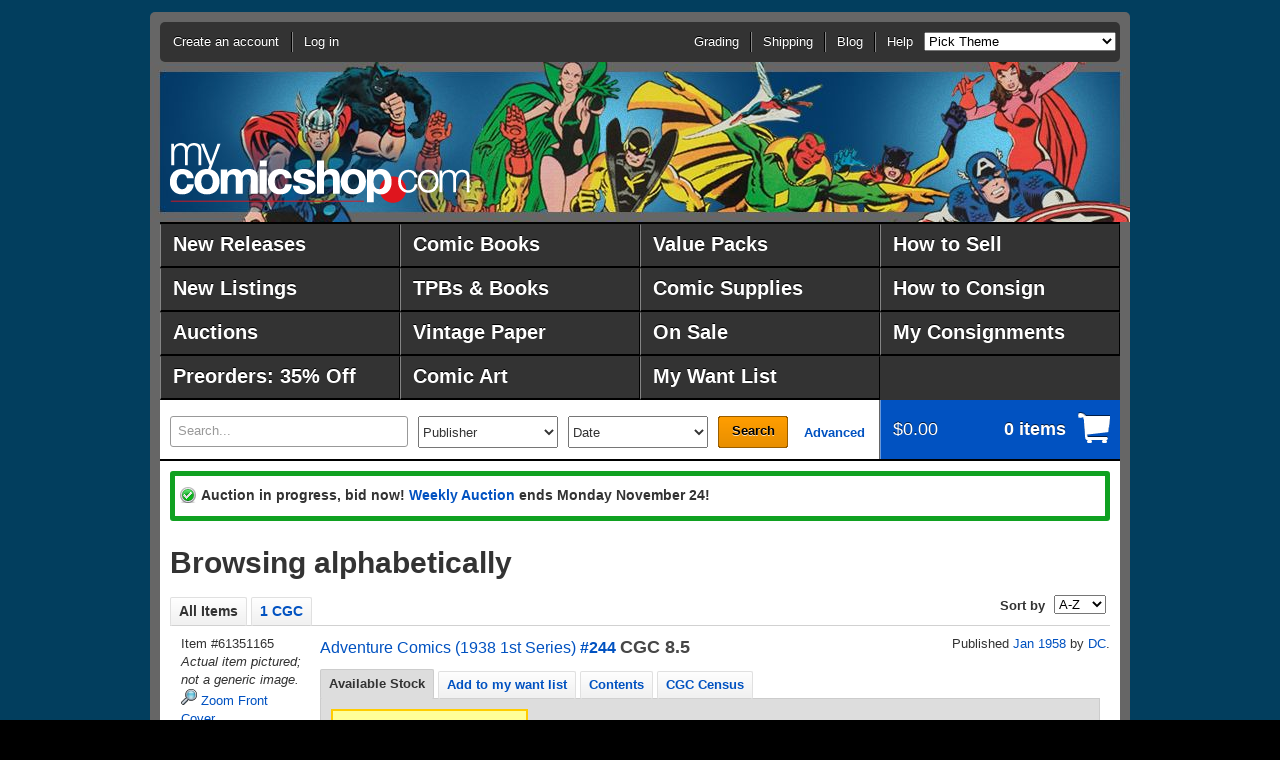

--- FILE ---
content_type: text/html;charset=UTF-8
request_url: https://ww.mycomicshop.com/search?ivitems=4591771
body_size: 8441
content:
<!DOCTYPE HTML PUBLIC "-//W3C//DTD HTML 4.01//EN" "http://www.w3.org/TR/html4/strict.dtd">
<html>
<head>
<!-- Google Tag Manager -->
<script>(function(w,d,s,l,i){w[l]=w[l]||[];w[l].push({'gtm.start':
new Date().getTime(),event:'gtm.js'});var f=d.getElementsByTagName(s)[0],
j=d.createElement(s),dl=l!='dataLayer'?'&l='+l:'';j.async=true;j.src=
'https://www.googletagmanager.com/gtm.js?id='+i+dl;f.parentNode.insertBefore(j,f);
})(window,document,'script','dataLayer','GTM-N59DZ8ZJ');</script>
<!-- End Google Tag Manager -->


<!-- Reddit Pixel -->
<script>
!function(w,d){if(!w.rdt){var p=w.rdt=function(){p.sendEvent?p.sendEvent.apply(p,arguments):p.callQueue.push(arguments)};p.callQueue=[];var t=d.createElement("script");t.src="https://www.redditstatic.com/ads/pixel.js",t.async=!0;var s=d.getElementsByTagName("script")[0];s.parentNode.insertBefore(t,s)}}(window,document);rdt('init','t2_jal5w');rdt('track', 'PageVisit');
</script>
<!-- DO NOT MODIFY UNLESS TO REPLACE A USER IDENTIFIER -->
<!-- End Reddit Pixel -->



<meta http-equiv="content-type" content="text/html; charset=utf-8">
<meta name="mssmarttagspreventparsing" content="true">
<meta http-equiv="imagetoolbar" content="no">
<meta name="msvalidate.01" content="EDFB82BEF45D0BF5A08167273571B0DF" />


<title>Browsing alphabetically</title>



<meta name="author" content="MyComicShop">

<link rel="icon" href="https://media.mycomicshop.com/assets/images/favicon.ico" type="image/x-icon">
<link rel="shortcut icon" href="https://media.mycomicshop.com/assets/images/favicon.ico" type="image/x-icon">



	
				
					
						
						

						<script src="//ajax.googleapis.com/ajax/libs/jquery/1.7.2/jquery.min.js"></script>
						<script src="//ajax.googleapis.com/ajax/libs/jqueryui/1.11.0/jquery-ui.min.js"></script>

						
							
								
								
									<LINK REL="stylesheet" href="/assets/www/Print-min.css" type="text/css" media="print">
								
								
									<LINK REL="stylesheet" href="/assets/www/Steel-min.css?ver=2" type="text/css">
								
								
							

							
							
								<script type="text/javascript" src="/assets/www/Steel.js"></script>
							
						
						
					
				
			
	<link rel="stylesheet" href="/js/jquery.countdown.css">
	<script src="/js/jquery.countdown.js"></script>

	



<!-- Meta Pixel Code -->
<script>
!function(f,b,e,v,n,t,s)
{if(f.fbq)return;n=f.fbq=function(){n.callMethod?
n.callMethod.apply(n,arguments):n.queue.push(arguments)};
if(!f._fbq)f._fbq=n;n.push=n;n.loaded=!0;n.version='2.0';
n.queue=[];t=b.createElement(e);t.async=!0;
t.src=v;s=b.getElementsByTagName(e)[0];
s.parentNode.insertBefore(t,s)}(window, document,'script',
'https://connect.facebook.net/en_US/fbevents.js');
fbq('init', '192524144601751');
fbq('track', 'PageView');
</script>
<noscript><img height="1" width="1" style="display:none"
src="https://www.facebook.com/tr?id=192524144601751&ev=PageView&noscript=1"
/></noscript>
<!-- End Meta Pixel Code -->


<!-- START Global site tag (gtag.js) - Google Ads: 1071189473 -->
<script async src="https://www.googletagmanager.com/gtag/js?id=AW-1071189473"></script>
<script>
  window.dataLayer = window.dataLayer || [];
  function gtag(){dataLayer.push(arguments);}
  gtag('js', new Date());

  gtag('config', 'AW-1071189473');





</script>
<!-- END Global site tag (gtag.js) - Google Ads: 1071189473 -->



<script async src="https://www.googletagmanager.com/gtag/js?id=G-ETPZ952XTZ"></script>
<script>
  window.dataLayer = window.dataLayer || [];
  function gtag(){dataLayer.push(arguments);}
  gtag('js', new Date());

  gtag('config', 'G-ETPZ952XTZ');
</script>
</head>
		


	<body class="cols-1 theme-avengersbronze1">

<!-- Google Tag Manager (noscript) -->
<noscript><iframe src="https://www.googletagmanager.com/ns.html?id=GTM-N59DZ8ZJ"
height="0" width="0" style="display:none;visibility:hidden"></iframe></noscript>
<!-- End Google Tag Manager (noscript) -->
<div id="page">
	<div id="header">
		<div id="logo"><a href="/">MyComicShop</a></div>
		<div class="nav-menu">
			<ul id="nav-session">
				
				
					<li class="account">
						<a href="https://www.mycomicshop.com/login">Create an account</a>
					</li>
					<li class="login">
						<a href="https://www.mycomicshop.com/login">Log in</a>
					</li>
				
			</ul>
			
				<ul class="nav-utility">
					<li><a href="/help/grading">Grading</a></li>
					<li><a href="/help/shipping">Shipping</a></li>
					<li><a href="https://mycomicshop.wordpress.com/">Blog</a></li>
					<li><a href="/help">Help</a></li>

					
					<li><select id="setbgtheme"><option value="">Pick Theme</option>
					<option value="minimize">[Minimize Header]</option>

					<option value="holidaychipdale1">Christmas: Chip &amp; Dale</option>
					<option value="holidayfrosty1">Christmas: Frosty</option>
					<option value="holidaysantastandard1">Christmas: Santa</option>
					<option value="holidayrudolph1">Christmas: Rudolph</option>
					<option value="holidaywoodywoodpecker1">Christmas: W. Woodpecker</option>

					<option value="adamstrange1">Adam Strange</option>
					<option value="anomaly1">Anomaly</option>
					<option value="aquaman1">Aquaman</option>
					<option value="archie1">Archie</option>
					<option value="avengers1">Avengers</option>
					<option value="avengersbronze1">Avengers-70s</option>
					<option value="batman1">Batman 1</option>
					<option value="batman2">Batman 2</option>
					<option value="bettyveronica1">Betty &amp; Veronica</option>
					<option value="blackpanther1">Black Panther</option>
					<option value="blackhawk1">Blackhawk</option>
					<option value="bone1">Bone</option>
					<option value="captainamerica1">Captain America</option>
					<option value="captainatom1">Captain Atom</option>
					<option value="captainmarvel1">Captain Marvel</option>
					<option value="casper1">Casper</option>
					<option value="cerebus1">Cerebus</option>
					<option value="conan1">Conan 1</option>
					<option value="conan2">Conan 2</option>
					<option value="daredevil1">Daredevil</option>
					<option value="deadpool1">Deadpool</option>
					<option value="defenders1">Defenders</option>
					<option value="dennismenace1">Dennis the Menace</option>
					<option value="drdoom1">Doctor Doom</option>
					<option value="drstrange1">Doctor Strange</option>
					<option value="donaldduck1">Donald Duck</option>
					<option value="dragonballz1">Dragonball Z</option>
					<option value="vaultofhorror1">EC: Vault of Horror</option>
					<option value="weirdscience1">EC: Weird Science</option>
					<option value="fantasticfour1">Fantastic Four</option>
					<option value="flash1">The Flash</option>
					<option value="fullmetalalchemist1">Full Metal Alchemist</option>
					<option value="galactus1">Galactus</option>
					<option value="ghostrider1">Ghost Rider</option>
					<option value="gijoe1">GI Joe</option>
					<option value="goon1">Goon</option>
					<option value="greenarrow1">Green Arrow</option>
					<option value="greengoblin1">Green Goblin</option>
					<option value="greenlantern1">Green Lantern</option>
					<option value="hawkman1">Hawkman</option>
					<option value="hellblazer1">Hellblazer</option>
					<option value="hellboy1">Hellboy</option>
					<option value="houseofmystery1">House of Mystery</option>
					<option value="hulk1">Incredible Hulk</option>
					<option value="invincible1">Invincible</option>
					<option value="ironfist1">Iron Fist</option>
					<option value="ironman1">Iron Man</option>
					<option value="jimmyolsen1">Jimmy Olsen</option>
					<option value="joker1">The Joker</option>
					<option value="justiceleague1">Justice League</option>
					<option value="legionofsuperheroes1">Legion of Super Heroes</option>
					<option value="lukecage1">Luke Cage</option>
					<option value="lulu1">Little Lulu</option>
					<option value="loislane1">Lois Lane</option>
					<option value="looneytunes1">Looney Tunes</option>
					<option value="magneto1">Magneto</option>
					<option value="masterkungfu1">Master of Kung Fu</option>
					<option value="moonknight1">Moon Knight</option>
					<option value="nickfury1">Nick Fury</option>
					<option value="ourarmyatwar1">Our Army at War</option>
					<option value="phantom1">Phantom</option>
					<option value="punisher1">The Punisher</option>
					<option value="rawhidekid1">Rawhide Kid</option>
					<option value="redsonja1">Red Sonja</option>
					<option value="richierich1">Richie Rich</option>
					<option value="robin1">Robin</option>
					<option value="rom1">ROM, Spaceknight</option>
					<option value="romance1">Romance Comics</option>
					<option value="scottpilgrim1">Scott Pilgrim</option>
					<option value="sgtfury1">Sgt. Fury</option>
					<option value="silversurfer1">Silver Surfer</option>
					<option value="spawn1">Spawn</option>
					<option value="spectre1">The Spectre</option>
					<option value="spiderman1">Spider-Man</option>
					<option value="submariner1">Submariner</option>
					<option value="superboy1">Superboy</option>
					<option value="supergirl1">Supergirl</option>
					<option value="superman1">Superman</option>
					<option value="swampthing1">Swamp Thing</option>
					<option value="talestoastonish1">Tales to Astonish</option>
					<option value="tarzan1">Tarzan</option>
					<option value="teentitans1">Teen Titans</option>
					<option value="tmnt1">Teenage Mutant Ninja Turtles</option>
					<option value="thanos1">Thanos</option>
					<option value="thor1">Thor</option>
					<option value="tombofdracula1">Tomb of Dracula</option>
					<option value="transformers1">Transformers</option>
					<option value="walkingdead1">Walking Dead</option>
					<option value="watchmen1">Watchmen</option>
					<option value="wendy1">Wendy</option>
					<option value="westernphotocovers1">Western Photo Covers</option>
					<option value="wolverine1">Wolverine</option>
					<option value="wonderwoman1">Wonder Woman</option>
					<option value="xmen1">X-Men 1</option>
					<option value="xmen2">X-Men 2</option>
					</select></li>
					
				</ul>
			
		</div>
	</div>
	
		<div id="nav-main">
			<style>
			#nav-main li {
				width: 240px;
			}

			#nav-main a {
				width: 212px;
				font-size: 1.5em;
				line-height: 2.0;
				}

			

			</style>

			<ul class="group">
				<li><a href="/newreleases">New Releases</a></li>
				<li><a href="/comicbooks">Comic Books</a></li>
				<li><a href="/valuepacks">Value Packs</a></li>
				<li><a href="/webuycomics">How to Sell</a></li>

				<li><a href="/newlistings">New Listings</a></li>
				<li><a href="/graphicnovels">TPBs &amp; Books</a></li>
				<li><a href="/comicsupplies">Comic Supplies</a></li>
				<li><a href="/webuycomics/consignmentterms">How to Consign</a></li>


				<li><a href="/auctions">Auctions</a></li>
				<li><a href="/vintagepaper">Vintage Paper</a></li>
				
					<li><a href="/onsale">On Sale</a></li>
				
				<li><a href="/account/consignment">My Consignments</a></li>



				<li><a href="/subscriptionservice">Preorders: 35% Off</a></li>
				<li><a href="/comicart">Comic Art</a></li>
				<li><a href="/wantlist">My Want List</a></li>

			</ul>

			
		</div>
		
	
	<div id="main">
		
			<div id="site-tools" class="group">
				<form action="/search" method="get" id="search">
					<div>

						<label for="search-text">
							<em>Search</em>
							
							
						</label>
						<input type="text" id="search-text" name="q" value="Search..." >
						<select name="pubid" class="publisher">
							<option value="">Publisher</option>
							<option value="10221">Marvel</option>
							<option value="8561">DC</option>
							<option value="9661">Image</option>
							<option value="8651">Dark Horse</option>
							<option value="22971">IDW Publishing</option>
							<option value="32961">Boom Studios</option>
							<option value="12371">CrossGen</option>
							<option value="11711">Valiant</option>
							<option value="7561">Archie</option>
							<option value="8281">Charlton</option>
							<option value="8741">Dell</option>
							<option value="9381">Gold Key</option>
							<option value="9501">Harvey</option>
							<option value="">-------------</option>
							<option value="" class="more">Other publishers...</option>
						</select>
						<select name="PubRng">
							<option value="">Date</option><option value="DW_0">This week</option><option value="DW_1">Last week</option><option value="ASM_1">Past month</option><option value="ASM_2">2 months</option><option value="ASM_3">3 months</option><option value="ASM_6">6 months</option><option value="ASM_12">1 year</option><option value="ASM_24">2 years</option><option value="1800-1979">Pre 1980</option><option value="1800-1969">Pre 1970</option><option value="1800-1959">Pre 1960</option><option value="1800-1949">Pre 1950</option><option value="1800-1939">Pre 1940</option>
							<option value="2000-2026">2000-2026</option>
							<option value="1990-1999">1990s</option><option value="1980-1989">1980s</option><option value="1970-1979">1970s</option><option value="1960-1969">1960s</option><option value="1950-1959">1950s</option><option value="1940-1949">1940s</option><option value="1996-2000">1996-2000</option><option value="1990-1995">1991-1995</option><option value="1986-1990">1986-1990</option><option value="1981-1985">1981-1985</option><option value="1976-1980">1976-1980</option><option value="1971-1975">1971-1975</option><option value="1966-1970">1966-1970</option><option value="1961-1965">1961-1965</option><option value="1956-1960">1956-1960</option><option value="1951-1955">1951-1955</option><option value="1946-1950">1946-1950</option><option value="1941-1945">1940-1945</option>
						</select>
						<button type="submit">Search</button>
						<a class="advanced" href="/advancedsearch">Advanced</a>
					</div>
				</form>
				<div class="cart">
					<a href="/cart">
						<span>
							<strong>$0.00</strong>
							<em>0 items</em>
						</span>
						
					</a>
				</div>
			</div>

		

		
			<noscript>
				<div class="message notice">
					<p>JavaScript must be enabled to use this site. Please enable JavaScript in your browser and refresh the page.</p>
				</div>
			</noscript>

				
			
			
			
			
						
			

			

			
			
			
				
			
			
			
	

			
			

			
			


			

				

				
				
				
					<div class="message success">
						
							
								<p>Auction in progress, bid now! <a href="/auctions?agid=789">Weekly Auction</a>
								ends Monday November 24!
								
								</p>
							
						
					</div>
				

				

				

			

		
		
		
<div id="content">

	<div class="primary">
		<h1 class="top">Browsing alphabetically</h1>
		







		
			

		
	



	
	

	

	


	







	



	












		

	

	

	

	

	

	

	

	

	

	

	
	

	

	

	


	

	

	

	

	

	

	

	

	

	

	

	

	

	

	

	

	

	

	

	

	

	

	

	

	

	

	

	

	


	

	




		
		

		

<div class="search-results">
	<div class="sections">
		
		<ul class="nav-sections">
			
			
				
					<li class="ui-tabs-selected"><span>All Items</span></li>
					
						<li><a href="search?ivitems=4591771&amp;cgc=y">1 CGC</a></li>
					
					
				
			
			
			<li class="slideright">
				
					<form action="" method="get" class="sort">
						<div>
							<label>Sort by</label>
							<select class="setsorttemp">
								
									<option value="alpha" selected>A-Z</option>
									<option value="price">Price</option>
								
							</select>
						</div>
					</form>
				
			</li>
		</ul>
		
		<div class="section" id="resultstab">
			
			<ul class="results-detailed">




	

	

	





<li class="issue">

<a name="61351165"></a>

	
		<a name="A"></a>
	


<div class="imgcol">
	Item #61351165<br>
	
	
		
			
			<div>
				<em>Actual item pictured; not a generic image.</em><br>
				<a href="https://media.mycomicshop.com/n_ii/originalimage/7592960.jpg"><img src="https://media.mycomicshop.com/assets/images/zoom16.png"> Zoom Front Cover</a><br>

				
					
					

					<span class="img"><a class="fancyboxthis" rel="fancyboxgallery1" href="https://media.mycomicshop.com/n_ii/600/7592960.jpg" title="Item #61351165 Front Cover: Adventure Comics #244 CGC 8.5"><img src="https://media.mycomicshop.com/n_ii/120/7592960.jpg" style="width: 120px; height: 195px;"></a></span>

				
			</div>
		
			
			<div>
				<em>Actual item pictured; not a generic image.</em><br>
				<a href="https://media.mycomicshop.com/n_ii/originalimage/7592974.jpg"><img src="https://media.mycomicshop.com/assets/images/zoom16.png"> Zoom Back Cover</a><br>

				
					
					

					<span class="img"><a class="fancyboxthis" rel="fancyboxgallery1" href="https://media.mycomicshop.com/n_ii/600/7592974.jpg" title="Item #61351165 Back Cover: Adventure Comics #244 CGC 8.5"><img src="https://media.mycomicshop.com/n_ii/120/7592974.jpg" style="width: 120px; height: 195px;"></a></span>

				
			</div>
		
	
</div>

<div class="othercol">
	<div class="group">
		<div class="othercolleft">
			
				<div class="title"><a href="/search?TID=179031">Adventure Comics (1938 1st Series)</a> <strong><a href="/search?IID=4591771">#244</a></strong> <span class="issuenum">CGC 8.5</span></div>
			
			
		</div>
		
			<div class="othercolright">Published
				
					
					
						
						
							<a href="/search?minyrmo=195801&maxyrmo=195801">Jan 1958</a>
						
					
				
				
					by <a href="/search?pl=DC">DC</a>.
				
			</div>
		

	</div>
	<div class="othercolfullwidth">

		<div class="issuedetailtabs">
			<ul class="nav-sections">
				
					<li><a href="#tab-addtocart-61351165">Available Stock</a></li>
					
						<li><a href="#tab-wantlist-61351165">Add to my want list</a></li>
					
				
				
					<li><a href="/ajax/tab_issuecontent?IVID=4591771">Contents</a></li>
				

				

				
					<li><a href="/ajax/tab_census?IVID=4591771">CGC Census</a></li>
				
				
			</ul>


			<div id="tab-addtocart-61351165">
				<div class="tabcontents">
				
					

		

<div class="issuegrades">

	

	<table class="issuestock">
	<tr>
	
	
		<td class="highlighted" itemscope itemtype="http://schema.org/Product">
	

	

	<meta itemprop="name" content="Adventure Comics (1938 1st Series) 244 CGC 8.5" />
    <meta itemprop="sku" content="61351165" />
	<meta itemprop="url" content="https://www.mycomicshop.com/search?ItemID=61351165" />
	
	
	<meta itemprop="itemCondition" content="Used" />
	
		<meta itemprop="offers" itemscope itemtype="http://schema.org/Offer">
			
				
			
			<meta itemprop="priceCurrency" content="USD" />
			<meta itemprop="price" content="617.95" />
			<meta itemprop="availability" content="http://schema.org/InStock"/>
		</meta>
	
	<div class="group">
		<div class="addcart">
			
				
					
				
				
					<a href="/cart?AddItemID=61351165" title="Add to cart" data-price="617.95">Add to cart CGC 8.5 <img src="https://media.mycomicshop.com/assets/images/cart_16.gif" alt="Add to cart"></a>
				

				
			
		</div>
		<div class="price">
			
			$599.95
			<br>or Best Offer<br>
		</div>
	</div>
	<div class="cartmsg">
		
	</div>

	

	

	
		<ul>
		
		
		
		
		
			<li>Paper: Cream to off white</li>
		
		
		
		
		
			
				<li>Label #4344902011</li>
			
		

		
			
			
				
					<li>This is a consignment item. A 3% buyer's premium ($18.00) will be charged at checkout.
						
							
						
						
						
							<br>
							<a href="/stores/humble cow">Other items consigned by humble cow</a>
						
					</li>
				
			
		
	
		</ul>
	
	</td>
	</tr>
	</table>
</div>

		
				

				

					
					
					

					<div style="background-color: white; padding: 10px; border: 1px black solid;">

						<h2>Make an offer</h2>

						

							

							<p>You can buy this item by clicking "Add to cart" above and then completing checkout. Or, you may make an offer
							for this item. Once you make an offer, your offer is valid for 48 hours. The seller may accept your offer,
							decline your offer, or present you with a counter-offer. If the seller accepts your offer, you are required to purchase
							the item at the agreed upon price.</p>

							<p><a href="/help/bestoffer">More information about making an offer</a></p>

							<p>Please <a href="/login">create an account or log in</a> to make an offer.</p>

						

					</div>

					<br><br>

				

				

				
					

					<p>Cover pencils by Curt Swan, inks by Stan Kaye.  The Poorest Family in Smallville starring Superboy, script by Alvin Schwartz, art by John Sikela; Ma and Pa Kent are poverty stricken. Ad for Sgt. Bilko, Bob Hope, Jerry Lewis, and Jackie Gleason. Little Pete humor page by Henry Boltinoff. Mysteries in Space fact page by Mort Drucker. A Medal for Roy starring Green Arrow, script by George Kashdan, art by George Papp. Jerry Jitterbug humor page by Henry Boltinoff. The Copy Cat Creature starring Aquaman, script by Robert Bernstein, art by Ramona Fradon. 36 pages, Full Color.
					
						Cover price $0.10.
					
					
					</p>
				
				</div>
			</div>


			
			
				<div id="tab-wantlist-61351165">
					<div class="tabcontents wantlist">



If you add this item to your <a href="/wantlist">want list</a>, we will email you when it becomes available.<br>

<form action="/post/addtowantlist" method="POST" onsubmit="return addToWL('4591771', false)" style="margin: 0; padding: 0;">
	<input type="hidden" name="IVID" value="4591771">
	<span style="white-space: nowrap;">
		<SELECT name="mgs" style="vertical-align: middle;">
			<option value="">Any grade</option>
			<option value="10-100">Fair or better</option>
			<option value="10-35">FR, GD or VG</option>
			<option value="18-100">Good or better</option>
			<option value="18-55">GD, VG or FN</option>
			<option value="35-100">Very good or better</option>
			<option value="55-100">Fine or better</option>
			<option value="75-100">Very fine or better</option>
			<option value="92-100">Near mint or better</option>
		</SELECT>
		<input type="image" src="https://media.mycomicshop.com/assets/images/addwantlist.gif" alt="Add to want list" style="vertical-align: middle;">
	</span>
	<span class="hilite" id="WLMsg_4591771"></span>
</form>
<p>
	11 MyComicShop users have this issue on their want list.<br>
	0 MyComicShop users have added this issue to their want list
	within the past six months.<br>
</p>

					</div>
				</div>
			
		</div>

	</div>
</div>
</li>



<li class="issue">

<a name="60275035"></a>


<div class="imgcol">
	Item #60275035<br>
	
	
		
			
			<div>
				<em>Actual item pictured; not a generic image.</em><br>
				<a href="https://media.mycomicshop.com/n_ii/originalimage/7345482.jpg"><img src="https://media.mycomicshop.com/assets/images/zoom16.png"> Zoom Front Cover</a><br>

				
					
					

					<span class="img"><a class="fancyboxthis" rel="fancyboxgallery1" href="https://media.mycomicshop.com/n_ii/600/7345482.jpg" title="Item #60275035 Front Cover: Adventure Comics #244 GD+ 2.5"><img src="https://media.mycomicshop.com/n_ii/120/7345482.jpg" style="width: 120px; height: 163px;"></a></span>

				
			</div>
		
			
			<div>
				<em>Actual item pictured; not a generic image.</em><br>
				<a href="https://media.mycomicshop.com/n_ii/originalimage/7345492.jpg"><img src="https://media.mycomicshop.com/assets/images/zoom16.png"> Zoom Back Cover</a><br>

				
					
					

					<span class="img"><a class="fancyboxthis" rel="fancyboxgallery1" href="https://media.mycomicshop.com/n_ii/600/7345492.jpg" title="Item #60275035 Back Cover: Adventure Comics #244 GD+ 2.5"><img src="https://media.mycomicshop.com/n_ii/120/7345492.jpg" style="width: 120px; height: 166px;"></a></span>

				
			</div>
		
	
</div>

<div class="othercol">
	<div class="group">
		<div class="othercolleft">
			
				<div class="title"><a href="/search?TID=179031">Adventure Comics (1938 1st Series)</a> <strong><a href="/search?IID=4591771">#244</a></strong> <span class="issuenum">GD+ 2.5</span></div>
			
			
		</div>
		
			<div class="othercolright">Published
				
					
					
						
						
							<a href="/search?minyrmo=195801&maxyrmo=195801">Jan 1958</a>
						
					
				
				
					by <a href="/search?pl=DC">DC</a>.
				
			</div>
		

	</div>
	<div class="othercolfullwidth">

		<div class="issuedetailtabs">
			<ul class="nav-sections">
				
					<li><a href="#tab-addtocart-60275035">Available Stock</a></li>
					
						<li><a href="#tab-wantlist-60275035">Add to my want list</a></li>
					
				
				
					<li><a href="/ajax/tab_issuecontent?IVID=4591771">Contents</a></li>
				

				

				
					<li><a href="/ajax/tab_census?IVID=4591771">CGC Census</a></li>
				
				
			</ul>


			<div id="tab-addtocart-60275035">
				<div class="tabcontents">
				
					

		

<div class="issuegrades">

	

	<table class="issuestock">
	<tr>
	
	
		<td class="highlighted" itemscope itemtype="http://schema.org/Product">
	

	

	<meta itemprop="name" content="Adventure Comics (1938 1st Series) 244 GD+ 2.5" />
    <meta itemprop="sku" content="60275035" />
	<meta itemprop="url" content="https://www.mycomicshop.com/search?ItemID=60275035" />
	
	
	<meta itemprop="itemCondition" content="Used" />
	
		<meta itemprop="offers" itemscope itemtype="http://schema.org/Offer">
			
				
			
			<meta itemprop="priceCurrency" content="USD" />
			<meta itemprop="price" content="30.90" />
			<meta itemprop="availability" content="http://schema.org/InStock"/>
		</meta>
	
	<div class="group">
		<div class="addcart">
			
				
					
				
				
					<a href="/cart?AddItemID=60275035" title="Add to cart" data-price="30.90">Add to cart GD+ 2.5 <img src="https://media.mycomicshop.com/assets/images/cart_16.gif" alt="Add to cart"></a>
				

				
			
		</div>
		<div class="price">
			
			$30.00
			
		</div>
	</div>
	<div class="cartmsg">
		
	</div>

	

	

	
		<ul>
		
		
		
		
		
		
		
		
			<li>Cover detached at one staple. Water damage. </li>
		
		

		
			
			
				
					<li>This is a consignment item. A 3% buyer's premium ($0.90) will be charged at checkout.
						
							It has been graded by MyComicShop's experienced graders.
						
						
						
					</li>
				
			
		
	
		</ul>
	
	</td>
	</tr>
	</table>
</div>

		
				

				

				

				
					

					<p>Cover pencils by Curt Swan, inks by Stan Kaye.  The Poorest Family in Smallville starring Superboy, script by Alvin Schwartz, art by John Sikela; Ma and Pa Kent are poverty stricken. Ad for Sgt. Bilko, Bob Hope, Jerry Lewis, and Jackie Gleason. Little Pete humor page by Henry Boltinoff. Mysteries in Space fact page by Mort Drucker. A Medal for Roy starring Green Arrow, script by George Kashdan, art by George Papp. Jerry Jitterbug humor page by Henry Boltinoff. The Copy Cat Creature starring Aquaman, script by Robert Bernstein, art by Ramona Fradon. 36 pages, Full Color.
					
						Cover price $0.10.
					
					
					</p>
				
				</div>
			</div>


			
			
				<div id="tab-wantlist-60275035">
					<div class="tabcontents wantlist">



If you add this item to your <a href="/wantlist">want list</a>, we will email you when it becomes available.<br>

<form action="/post/addtowantlist" method="POST" onsubmit="return addToWL('4591771', false)" style="margin: 0; padding: 0;">
	<input type="hidden" name="IVID" value="4591771">
	<span style="white-space: nowrap;">
		<SELECT name="mgs" style="vertical-align: middle;">
			<option value="">Any grade</option>
			<option value="10-100">Fair or better</option>
			<option value="10-35">FR, GD or VG</option>
			<option value="18-100">Good or better</option>
			<option value="18-55">GD, VG or FN</option>
			<option value="35-100">Very good or better</option>
			<option value="55-100">Fine or better</option>
			<option value="75-100">Very fine or better</option>
			<option value="92-100">Near mint or better</option>
		</SELECT>
		<input type="image" src="https://media.mycomicshop.com/assets/images/addwantlist.gif" alt="Add to want list" style="vertical-align: middle;">
	</span>
	<span class="hilite" id="WLMsg_4591771"></span>
</form>
<p>
	11 MyComicShop users have this issue on their want list.<br>
	0 MyComicShop users have added this issue to their want list
	within the past six months.<br>
</p>

					</div>
				</div>
			
		</div>

	</div>
</div>
</li>



<li class="issue">

<a name="60275036"></a>


<div class="imgcol">
	Item #60275036<br>
	
	
		
			
			<div>
				<em>Actual item pictured; not a generic image.</em><br>
				<a href="https://media.mycomicshop.com/n_ii/originalimage/7345504.jpg"><img src="https://media.mycomicshop.com/assets/images/zoom16.png"> Zoom Front Cover</a><br>

				
					
					

					<span class="img"><a class="fancyboxthis" rel="fancyboxgallery1" href="https://media.mycomicshop.com/n_ii/600/7345504.jpg" title="Item #60275036 Front Cover: Adventure Comics #244 FR/GD 1.5"><img src="https://media.mycomicshop.com/n_ii/120/7345504.jpg" style="width: 120px; height: 167px;"></a></span>

				
			</div>
		
			
			<div>
				<em>Actual item pictured; not a generic image.</em><br>
				<a href="https://media.mycomicshop.com/n_ii/originalimage/7345501.jpg"><img src="https://media.mycomicshop.com/assets/images/zoom16.png"> Zoom Back Cover</a><br>

				
					
					

					<span class="img"><a class="fancyboxthis" rel="fancyboxgallery1" href="https://media.mycomicshop.com/n_ii/600/7345501.jpg" title="Item #60275036 Back Cover: Adventure Comics #244 FR/GD 1.5"><img src="https://media.mycomicshop.com/n_ii/120/7345501.jpg" style="width: 120px; height: 166px;"></a></span>

				
			</div>
		
	
</div>

<div class="othercol">
	<div class="group">
		<div class="othercolleft">
			
				<div class="title"><a href="/search?TID=179031">Adventure Comics (1938 1st Series)</a> <strong><a href="/search?IID=4591771">#244</a></strong> <span class="issuenum">FR/GD 1.5</span></div>
			
			
		</div>
		
			<div class="othercolright">Published
				
					
					
						
						
							<a href="/search?minyrmo=195801&maxyrmo=195801">Jan 1958</a>
						
					
				
				
					by <a href="/search?pl=DC">DC</a>.
				
			</div>
		

	</div>
	<div class="othercolfullwidth">

		<div class="issuedetailtabs">
			<ul class="nav-sections">
				
					<li><a href="#tab-addtocart-60275036">Available Stock</a></li>
					
						<li><a href="#tab-wantlist-60275036">Add to my want list</a></li>
					
				
				
					<li><a href="/ajax/tab_issuecontent?IVID=4591771">Contents</a></li>
				

				

				
					<li><a href="/ajax/tab_census?IVID=4591771">CGC Census</a></li>
				
				
			</ul>


			<div id="tab-addtocart-60275036">
				<div class="tabcontents">
				
					

		

<div class="issuegrades">

	

	<table class="issuestock">
	<tr>
	
	
		<td class="highlighted" itemscope itemtype="http://schema.org/Product">
	

	

	<meta itemprop="name" content="Adventure Comics (1938 1st Series) 244 FR/GD 1.5" />
    <meta itemprop="sku" content="60275036" />
	<meta itemprop="url" content="https://www.mycomicshop.com/search?ItemID=60275036" />
	
	
	<meta itemprop="itemCondition" content="Used" />
	
		<meta itemprop="offers" itemscope itemtype="http://schema.org/Offer">
			
				
			
			<meta itemprop="priceCurrency" content="USD" />
			<meta itemprop="price" content="28.84" />
			<meta itemprop="availability" content="http://schema.org/InStock"/>
		</meta>
	
	<div class="group">
		<div class="addcart">
			
				
					
				
				
					<a href="/cart?AddItemID=60275036" title="Add to cart" data-price="28.84">Add to cart FR/GD 1.5 <img src="https://media.mycomicshop.com/assets/images/cart_16.gif" alt="Add to cart"></a>
				

				
			
		</div>
		<div class="price">
			
			$28.00
			
		</div>
	</div>
	<div class="cartmsg">
		
	</div>

	

	

	
		<ul>
		
		
		
		
		
		
		
		
			<li>5.5" Cumulative spine split. Stamp on first page.</li>
		
		

		
			
			
				
					<li>This is a consignment item. A 3% buyer's premium ($0.84) will be charged at checkout.
						
							It has been graded by MyComicShop's experienced graders.
						
						
						
					</li>
				
			
		
	
		</ul>
	
	</td>
	</tr>
	</table>
</div>

		
				

				

				

				
					

					<p>Cover pencils by Curt Swan, inks by Stan Kaye.  The Poorest Family in Smallville starring Superboy, script by Alvin Schwartz, art by John Sikela; Ma and Pa Kent are poverty stricken. Ad for Sgt. Bilko, Bob Hope, Jerry Lewis, and Jackie Gleason. Little Pete humor page by Henry Boltinoff. Mysteries in Space fact page by Mort Drucker. A Medal for Roy starring Green Arrow, script by George Kashdan, art by George Papp. Jerry Jitterbug humor page by Henry Boltinoff. The Copy Cat Creature starring Aquaman, script by Robert Bernstein, art by Ramona Fradon. 36 pages, Full Color.
					
						Cover price $0.10.
					
					
					</p>
				
				</div>
			</div>


			
			
				<div id="tab-wantlist-60275036">
					<div class="tabcontents wantlist">



If you add this item to your <a href="/wantlist">want list</a>, we will email you when it becomes available.<br>

<form action="/post/addtowantlist" method="POST" onsubmit="return addToWL('4591771', false)" style="margin: 0; padding: 0;">
	<input type="hidden" name="IVID" value="4591771">
	<span style="white-space: nowrap;">
		<SELECT name="mgs" style="vertical-align: middle;">
			<option value="">Any grade</option>
			<option value="10-100">Fair or better</option>
			<option value="10-35">FR, GD or VG</option>
			<option value="18-100">Good or better</option>
			<option value="18-55">GD, VG or FN</option>
			<option value="35-100">Very good or better</option>
			<option value="55-100">Fine or better</option>
			<option value="75-100">Very fine or better</option>
			<option value="92-100">Near mint or better</option>
		</SELECT>
		<input type="image" src="https://media.mycomicshop.com/assets/images/addwantlist.gif" alt="Add to want list" style="vertical-align: middle;">
	</span>
	<span class="hilite" id="WLMsg_4591771"></span>
</form>
<p>
	11 MyComicShop users have this issue on their want list.<br>
	0 MyComicShop users have added this issue to their want list
	within the past six months.<br>
</p>

					</div>
				</div>
			
		</div>

	</div>
</div>
</li>

			</ul>
			
		</div>
	</div>

</div>


		
		

		






	</div>
	
</div>

	<div id="footer">
		
			<div id="features">
				<dl>
					<dt>We Buy Comics</dt>
					<dd>
						<a href="/webuycomics">We Buy Comics</a>: Gold, Silver, Bronze, high-grade Modern.
						Cash advances up to $1M available.
					</dd>
				</dl>
				<dl>
					<dt>Facebook</dt>
					<dd>
						<p>
							<a href="https://www.facebook.com/mycomicshop">Follow us on Facebook</a>
						</p>
					</dd>
				</dl>
				<dl>
					<dt>Customer Testimonials</dt>
					<dd>
						Our customers have some nice things to say
						about us:
						<a href="/feedback">Customer Testimonials</a>
					</dd>
				</dl>
				<dl>
					<dt>Mailing List</dt>
					<dd>
						Join our <a href="/mailinglist">Mailing List</a> for news and sales.
					</dd>
				</dl>
			</div>

			<div style="float: right; padding: 20px 20px 0 20px;">
				<a href="https://www.comicbooksforkids.org/"><img src="https://media.mycomicshop.com/misc/cb4k.jpg"></a>
			</div>

			<div class="about">
				<dl>
					<dt>About Us</dt>
					<dd>
						<p>
							We&rsquo;ve been selling comics since 1961 (our first sale: Fantastic Four #1 at $0.25, see <a href="/aboutus/ourfirstad">one of our first ads</a>)
							and on the web since 1996.
						</p>
						<p>
							<a href="/aboutus/history">Read a little about our history.</a>
						</p>
					</dd>
				</dl>
			</div>
			<div class="utilities">
				<p>Copyright &copy; 1996 - 2025 Lone Star Comics Inc.<br>
				Character images copyright &copy; their respective owners.
				</p>
				
				<ul class="nav-utility">
					<li><a href="/help/privacy">Privacy Policy</a></li>
					<li><a href="/help/grading">Grading</a></li>
					<li><a href="/help/shipping">Shipping</a></li>
					<li><a href="https://mycomicshop.wordpress.com/">Blog</a></li>
					<li><a href="/help">Contact Us</a></li>
				</ul>
			</div>
		
	</div>
</div>
</div>


		
		
		

		
		<script type="text/javascript">
		var _gaq = _gaq || [];
		_gaq.push(['_setAccount', 'UA-4393243-1']);
		_gaq.push(['_trackPageview']);

		

		(function() {
			var ga = document.createElement('script'); ga.type = 'text/javascript'; ga.async = true;
			ga.src = ('https:' == document.location.protocol ? 'https://ssl' : 'http://www') + '.google-analytics.com/ga.js';
			var s = document.getElementsByTagName('script')[0]; s.parentNode.insertBefore(ga, s);
		})();
		</script>







	
	<script type="text/javascript">
	var google_tag_params = {
	ecomm_prodid: '61351165',
	ecomm_pagetype: 'product',
	ecomm_totalvalue: '599.95'
	};
	</script>

<script type="text/javascript">
/* <![CDATA[ */
var google_conversion_id = 1071189473;
var google_conversion_label = "pB6DCJH4mwQQ4Zvk_gM";
var google_custom_params = window.google_tag_params;
var google_remarketing_only = true;
/* ]]> */
</script>
<script type="text/javascript" src="//www.googleadservices.com/pagead/conversion.js">
</script>
<noscript>
<div style="display:inline;">
<img height="1" width="1" style="border-style:none;" alt="" src="//googleads.g.doubleclick.net/pagead/viewthroughconversion/1071189473/?value=0&amp;label=pB6DCJH4mwQQ4Zvk_gM&amp;guid=ON&amp;script=0"/>
</div>
</noscript>






		
<script type="text/javascript" src="/_Incapsula_Resource?SWJIYLWA=719d34d31c8e3a6e6fffd425f7e032f3&ns=1&cb=565607728" async></script></body>
		
</html>
		



--- FILE ---
content_type: application/javascript
request_url: https://ww.mycomicshop.com/assets/www/Steel.js
body_size: 15617
content:
(function(a){var f,l,m,p,n,d,h,v,w,x=0,g={},z=[],A=0,c={},t=[],I=null,C=new Image,K=/\.(jpg|gif|png|bmp|jpeg)(.*)?$/i,W=/[^\.]\.(swf)\s*$/i,L,M=1,y,u,q=!1,F=a.extend(a("<div/>")[0],{prop:0}),D=0,T=!a.support.opacity&&!window.XMLHttpRequest,N=function(){l.hide();C.onerror=C.onload=null;I&&I.abort();f.empty()},U=function(){a.fancybox('<p id="fancybox_error">The requested content cannot be loaded.<br />Please try again later.</p>',{scrolling:"no",padding:20,transitionIn:"none",transitionOut:"none"})},O=function(){return[a(window).width(),a(window).height(),a(document).scrollLeft(),a(document).scrollTop()]},X=function(){var b=O(),e={},k=c.margin,r=c.autoScale,E=2*(20+k),G=2*(20+k),B=2*c.padding;-1<c.width.toString().indexOf("%")?(e.width=b[0]*parseFloat(c.width)/100-40,r=!1):e.width=c.width+B;-1<c.height.toString().indexOf("%")?(e.height=b[1]*parseFloat(c.height)/100-40,r=!1):e.height=c.height+B;r&&(e.width>b[0]-E||e.height>b[1]-G)&&("image"==g.type||"swf"==g.type?(r=Math.min(Math.min(b[0]-(E+B),c.width)/c.width,Math.min(b[1]-(G+B),c.height)/c.height),e.width=Math.round(r*(e.width-B))+B,e.height=Math.round(r*(e.height-B))+B):(e.width=Math.min(e.width,b[0]-E),e.height=Math.min(e.height,b[1]-G)));e.top=b[3]+.5*(b[1]-(e.height+40));e.left=b[2]+.5*(b[0]-(e.width+40));!1===c.autoScale&&(e.top=Math.max(b[3]+k,e.top),e.left=Math.max(b[2]+k,e.left));return e},Y=function(b){if(b&&b.length)switch(c.titlePosition){case"inside":return b;case"over":return'<span id="fancybox-title-over">'+b+"</span>";default:return'<span id="fancybox-title-wrap"><span id="fancybox-title-left"></span><span id="fancybox-title-main">'+b+'</span><span id="fancybox-title-right"></span></span>'}return!1},Z=function(){var b=c.title,e=u.width-2*c.padding,k="fancybox-title-"+c.titlePosition;a("#fancybox-title").remove();D=0;if(!1!==c.titleShow&&(b=a.isFunction(c.titleFormat)?c.titleFormat(b,t,A,c):Y(b))&&""!==b){a('<div id="fancybox-title" class="'+k+'" />').css({width:e,paddingLeft:c.padding,paddingRight:c.padding}).html(b).appendTo("body");switch(c.titlePosition){case"inside":D=a("#fancybox-title").outerHeight(!0)-c.padding;u.height+=D;break;case"over":a("#fancybox-title").css("bottom",c.padding);break;default:a("#fancybox-title").css("bottom",-1*a("#fancybox-title").outerHeight(!0))}a("#fancybox-title").appendTo(n).hide()}},aa=function(){a(document).unbind("keydown.fb").bind("keydown.fb",function(b){27==b.keyCode&&c.enableEscapeButton?(b.preventDefault(),a.fancybox.close()):37==b.keyCode?(b.preventDefault(),a.fancybox.prev()):39==b.keyCode&&(b.preventDefault(),a.fancybox.next())});a.fn.mousewheel&&(p.unbind("mousewheel.fb"),1<t.length&&p.bind("mousewheel.fb",function(b,e){b.preventDefault();q||0===e||(0<e?a.fancybox.prev():a.fancybox.next())}));c.showNavArrows&&((c.cyclic&&1<t.length||0!==A)&&v.show(),(c.cyclic&&1<t.length||A!=t.length-1)&&w.show())},P=function(){d.css("overflow","auto"==c.scrolling?"image"==c.type||"iframe"==c.type||"swf"==c.type?"hidden":"auto":"yes"==c.scrolling?"auto":"visible");a.support.opacity||(d.get(0).style.removeAttribute("filter"),p.get(0).style.removeAttribute("filter"));a("#fancybox-title").show();if(c.hideOnContentClick)d.one("click",a.fancybox.close);if(c.hideOnOverlayClick)m.one("click",a.fancybox.close);c.showCloseButton&&h.show();aa();a(window).bind("resize.fb",a.fancybox.center);c.centerOnScroll?a(window).bind("scroll.fb",a.fancybox.center):a(window).unbind("scroll.fb");if(a.isFunction(c.onComplete))c.onComplete(t,A,c);q=!1;if(t.length-1>A){var b=t[A+1].href;if("undefined"!==typeof b&&b.match(K)){var e=new Image;e.src=b}}0<A&&(b=t[A-1].href,"undefined"!==typeof b&&b.match(K)&&(e=new Image,e.src=b))},Q=function(b){var e=Math.round(y.width+(u.width-y.width)*b),k=Math.round(y.height+(u.height-y.height)*b);p.css({width:e+"px",height:k+"px",top:Math.round(y.top+(u.top-y.top)*b)+"px",left:Math.round(y.left+(u.left-y.left)*b)+"px"});e=Math.max(e-2*c.padding,0);k=Math.max(k-(2*c.padding+D*b),0);d.css({width:e+"px",height:k+"px"});"undefined"!==typeof u.opacity&&p.css("opacity",.5>b?.5:b)},V=function(){var b=g.orig?a(g.orig):!1;if(b&&b.length){var e=b.offset();e.top+=parseFloat(b.css("paddingTop"))||0;e.left+=parseFloat(b.css("paddingLeft"))||0;e.top+=parseFloat(b.css("border-top-width"))||0;e.left+=parseFloat(b.css("border-left-width"))||0;e.width=b.width();e.height=b.height();b={width:e.width+2*c.padding,height:e.height+2*c.padding,top:e.top-c.padding-20,left:e.left-c.padding-20}}else b=O(),b={width:1,height:1,top:b[3]+.5*b[1],left:b[2]+.5*b[0]};return b},R=function(){l.hide();if(p.is(":visible")&&a.isFunction(c.onCleanup)&&!1===c.onCleanup(t,A,c))a.event.trigger("fancybox-cancel"),q=!1;else{t=z;A=x;c=g;d.get(0).scrollTop=0;d.get(0).scrollLeft=0;if(c.overlayShow){if(T)a("select:not(#fancybox-tmp select)").filter(function(){return"hidden"!==this.style.visibility}).css({visibility:"hidden"}).one("fancybox-cleanup",function(){this.style.visibility="inherit"});m.css({"background-color":c.overlayColor,opacity:c.overlayOpacity}).unbind().show()}u=X();Z();if(p.is(":visible")){a(h.add(v).add(w)).hide();var b=p.position();y={top:b.top,left:b.left,width:p.width(),height:p.height()};var e=y.width==u.width&&y.height==u.height;d.fadeOut(c.changeFade,function(){var k=function(){d.html(f.contents()).fadeIn(c.changeFade,P)};a.event.trigger("fancybox-change");d.empty().css("overflow","hidden");e?(d.css({top:c.padding,left:c.padding,width:Math.max(u.width-2*c.padding,1),height:Math.max(u.height-2*c.padding-D,1)}),k()):(d.css({top:c.padding,left:c.padding,width:Math.max(y.width-2*c.padding,1),height:Math.max(y.height-2*c.padding,1)}),F.prop=0,a(F).animate({prop:1},{duration:c.changeSpeed,easing:c.easingChange,step:Q,complete:k}))})}else p.css("opacity",1),"elastic"==c.transitionIn?(y=V(),d.css({top:c.padding,left:c.padding,width:Math.max(y.width-2*c.padding,1),height:Math.max(y.height-2*c.padding,1)}).html(f.contents()),p.css(y).show(),c.opacity&&(u.opacity=0),F.prop=0,a(F).animate({prop:1},{duration:c.speedIn,easing:c.easingIn,step:Q,complete:P})):(d.css({top:c.padding,left:c.padding,width:Math.max(u.width-2*c.padding,1),height:Math.max(u.height-2*c.padding-D,1)}).html(f.contents()),p.css(u).fadeIn("none"==c.transitionIn?0:c.speedIn,P))}},J=function(){f.width(g.width);f.height(g.height);"auto"==g.width&&(g.width=f.width());"auto"==g.height&&(g.height=f.height());R()},H=function(){N();var b=z[x];g=a.extend({},a.fn.fancybox.defaults,"undefined"==typeof a(b).data("fancybox")?g:a(b).data("fancybox"));var e=b.title||a(b).title||g.title||"";b.nodeName&&!g.orig&&(g.orig=a(b).children("img:first").length?a(b).children("img:first"):a(b));""===e&&g.orig&&(e=g.orig.attr("alt"));var k=b.nodeName&&/^(?:javascript|#)/i.test(b.href)?g.href||null:g.href||b.href||null;if(g.type){var r=g.type;k||(k=g.content)}else g.content?r="html":k?k.match(K)?r="image":k.match(W)?r="swf":a(b).hasClass("iframe")?r="iframe":k.match(/#/)?(b=k.substr(k.indexOf("#")),r=0<a(b).length?"inline":"ajax"):r="ajax":r="inline";g.type=r;g.href=k;g.title=e;g.autoDimensions&&"iframe"!==g.type&&"swf"!==g.type&&(g.width="auto",g.height="auto");g.modal&&(g.overlayShow=!0,g.hideOnOverlayClick=!1,g.hideOnContentClick=!1,g.enableEscapeButton=!1,g.showCloseButton=!1);if(a.isFunction(g.onStart)&&!1===g.onStart(z,x,g))q=!1;else switch(f.css("padding",20+g.padding+g.margin),a(".fancybox-inline-tmp").unbind("fancybox-cancel").bind("fancybox-change",function(){a(this).replaceWith(d.children())}),r){case"html":f.html(g.content);J();break;case"inline":a('<div class="fancybox-inline-tmp" />').hide().insertBefore(a(b)).bind("fancybox-cleanup",function(){a(this).replaceWith(d.children())}).bind("fancybox-cancel",function(){a(this).replaceWith(f.children())});a(b).appendTo(f);J();break;case"image":q=!1;a.fancybox.showActivity();C=new Image;C.onerror=function(){U()};C.onload=function(){C.onerror=null;C.onload=null;q=!0;g.width=C.width;g.height=C.height;a("<img />").attr({id:"fancybox-img",src:C.src,alt:g.title}).appendTo(f);R()};C.src=k;break;case"swf":var E='<object classid="clsid:D27CDB6E-AE6D-11cf-96B8-444553540000" width="'+g.width+'" height="'+g.height+'"><param name="movie" value="'+k+'"></param>';var G="";a.each(g.swf,function(B,S){E+='<param name="'+B+'" value="'+S+'"></param>';G+=" "+B+'="'+S+'"'});E+='<embed src="'+k+'" type="application/x-shockwave-flash" width="'+g.width+'" height="'+g.height+'"'+G+"></embed></object>";f.html(E);J();break;case"ajax":b=k.split("#",2);r=g.ajax.data||{};1<b.length&&(k=b[0],"string"==typeof r?r+="&selector="+b[1]:r.selector=b[1]);q=!1;a.fancybox.showActivity();I=a.ajax(a.extend(g.ajax,{url:k,data:r,error:U,success:function(B,S,da){200==I.status&&(f.html(B),J())}}));break;case"iframe":a('<iframe id="fancybox-frame" name="fancybox-frame'+(new Date).getTime()+'" frameborder="0" hspace="0" scrolling="'+g.scrolling+'" src="'+g.href+'"></iframe>').appendTo(f),R()}},ba=function(){l.is(":visible")?(a("div",l).css("top",-40*M+"px"),M=(M+1)%12):clearInterval(L)},ca=function(){a("#fancybox-wrap").length||(a("body").append(f=a('<div id="fancybox-tmp"></div>'),l=a('<div id="fancybox-loading"><div></div></div>'),m=a('<div id="fancybox-overlay"></div>'),p=a('<div id="fancybox-wrap"></div>')),a.support.opacity||(p.addClass("fancybox-ie"),l.addClass("fancybox-ie")),n=a('<div id="fancybox-outer"></div>').append('<div class="fancy-bg" id="fancy-bg-n"></div><div class="fancy-bg" id="fancy-bg-ne"></div><div class="fancy-bg" id="fancy-bg-e"></div><div class="fancy-bg" id="fancy-bg-se"></div><div class="fancy-bg" id="fancy-bg-s"></div><div class="fancy-bg" id="fancy-bg-sw"></div><div class="fancy-bg" id="fancy-bg-w"></div><div class="fancy-bg" id="fancy-bg-nw"></div>').appendTo(p),n.append(d=a('<div id="fancybox-inner"></div>'),h=a('<a id="fancybox-close"></a>'),v=a('<a href="javascript:;" id="fancybox-left"><span class="fancy-ico" id="fancybox-left-ico"></span></a>'),w=a('<a href="javascript:;" id="fancybox-right"><span class="fancy-ico" id="fancybox-right-ico"></span></a>')),h.click(a.fancybox.close),l.click(a.fancybox.cancel),v.click(function(b){b.preventDefault();a.fancybox.prev()}),w.click(function(b){b.preventDefault();a.fancybox.next()}),T&&(m.get(0).style.setExpression("height","document.body.scrollHeight > document.body.offsetHeight ? document.body.scrollHeight : document.body.offsetHeight + 'px'"),l.get(0).style.setExpression("top","(-20 + (document.documentElement.clientHeight ? document.documentElement.clientHeight/2 : document.body.clientHeight/2 ) + ( ignoreMe = document.documentElement.scrollTop ? document.documentElement.scrollTop : document.body.scrollTop )) + 'px'"),n.prepend('<iframe id="fancybox-hide-sel-frame" src="javascript:\'\';" scrolling="no" frameborder="0" ></iframe>')))};a.fn.fancybox=function(b){a(this).data("fancybox",a.extend({},b,a.metadata?a(this).metadata():{})).unbind("click.fb").bind("click.fb",function(e){e.preventDefault();if(!q)return q=!0,a(this).blur(),z=[],x=0,(e=a(this).attr("rel")||"")&&""!=e&&"nofollow"!==e?(z=a("a[rel="+e+"], area[rel="+e+"]"),x=z.index(this)):z.push(this),H(),!1});return this};a.fancybox=function(b,e){if(!q){q=!0;e="undefined"!==typeof e?e:{};z=[];x=e.index||0;if(a.isArray(b)){for(var k=0,r=b.length;k<r;k++)"object"==typeof b[k]?a(b[k]).data("fancybox",a.extend({},e,b[k])):b[k]=a({}).data("fancybox",a.extend({content:b[k]},e));z=jQuery.merge(z,b)}else"object"==typeof b?a(b).data("fancybox",a.extend({},e,b)):b=a({}).data("fancybox",a.extend({content:b},e)),z.push(b);if(x>z.length||0>x)x=0;H()}};a.fancybox.showActivity=function(){clearInterval(L);l.show();L=setInterval(ba,66)};a.fancybox.hideActivity=function(){l.hide()};a.fancybox.next=function(){return a.fancybox.pos(A+1)};a.fancybox.prev=function(){return a.fancybox.pos(A-1)};a.fancybox.pos=function(b){q||(b=parseInt(b,10),-1<b&&t.length>b&&(x=b,H()),c.cyclic&&1<t.length&&0>b&&(x=t.length-1,H()),c.cyclic&&1<t.length&&b>=t.length&&(x=0,H()))};a.fancybox.cancel=function(){if(!q){q=!0;a.event.trigger("fancybox-cancel");N();if(g&&a.isFunction(g.onCancel))g.onCancel(z,x,g);q=!1}};a.fancybox.close=function(){function b(){m.fadeOut("fast");p.hide();a.event.trigger("fancybox-cleanup");d.empty();if(a.isFunction(c.onClosed))c.onClosed(t,A,c);t=g=[];A=x=0;c=g={};q=!1}if(!q&&!p.is(":hidden"))if(q=!0,c&&a.isFunction(c.onCleanup)&&!1===c.onCleanup(t,A,c))q=!1;else if(N(),a(h.add(v).add(w)).hide(),a("#fancybox-title").remove(),p.add(d).add(m).unbind(),a(window).unbind("resize.fb scroll.fb"),a(document).unbind("keydown.fb"),d.css("overflow","hidden"),"elastic"==c.transitionOut){y=V();var e=p.position();u={top:e.top,left:e.left,width:p.width(),height:p.height()};c.opacity&&(u.opacity=1);F.prop=1;a(F).animate({prop:0},{duration:c.speedOut,easing:c.easingOut,step:Q,complete:b})}else p.fadeOut("none"==c.transitionOut?0:c.speedOut,b)};a.fancybox.resize=function(){if(!q&&!p.is(":hidden")){q=!0;var b=d.wrapInner("<div style='overflow:auto'></div>").children();var e=b.height();p.css({height:e+2*c.padding+D});d.css({height:e});b.replaceWith(b.children());a.fancybox.center()}};a.fancybox.center=function(){q=!0;var b=O(),e=c.margin,k={};k.top=b[3]+.5*(b[1]-(p.height()-D+40));k.left=b[2]+.5*(b[0]-(p.width()+40));k.top=Math.max(b[3]+e,k.top);k.left=Math.max(b[2]+e,k.left);p.css(k);q=!1};a.fn.fancybox.defaults={padding:10,margin:20,opacity:!1,modal:!1,cyclic:!1,scrolling:"auto",width:560,height:340,autoScale:!0,autoDimensions:!0,centerOnScroll:!1,ajax:{},swf:{wmode:"transparent"},hideOnOverlayClick:!0,hideOnContentClick:!1,overlayShow:!0,overlayOpacity:.3,overlayColor:"#666",titleShow:!0,titlePosition:"outside",titleFormat:null,transitionIn:"fade",transitionOut:"fade",speedIn:300,speedOut:300,changeSpeed:300,changeFade:"fast",easingIn:"swing",easingOut:"swing",showCloseButton:!0,showNavArrows:!0,enableEscapeButton:!0,onStart:null,onCancel:null,onComplete:null,onCleanup:null,onClosed:null};a(document).ready(function(){ca()})})(jQuery);(function(a){a.fn.defaultValue=function(f){return this.each(function(l){var m=a(this);m.is(":not(input:text)")&&m.is(":not(input:password)")&&m.is(":not(textarea)")||""!==m.val()&&m.val()!==f||(m.val(f),m.addClass("default"),m.removeClass("nondefault"),m.bind("focus",function(p){m.val()===f&&(m.val(""),m.removeClass("default"),m.addClass("nondefault"))}),m.bind("blur",function(p){if(""===m.val()||m.val()===f)m.val(f),m.addClass("default"),m.removeClass("nondefault")}),m.closest("form").bind("submit",function(p){m.val()===f&&(m.val(""),m.removeClass("default"),m.addClass("nondefault"))}))})}})(jQuery);(function(a,f,l){$(f).ready(function(){var m=!1;$("a.fancyboxthis").fancybox({transitionIn:"elastic",transitionOut:"elastic",speedIn:"500",speedOut:"500",overlayOpacity:"0.7",titlePosition:"inside",titleFormat:function(n,d,h,v){return'<div class="fancybox_title"><span class="fancybox_imagecounter">Image '+(h+1)+" of "+d.length+"<br><em>Tip: mousewheel advances image.</em></span>"+(n&&n.length?"<b>"+n+"</b>":"")+"</div>"}});$("#setbgtheme").change(function(n){var d=$("#setbgtheme").val();if(0<d.length){var h=$("body");n=h.attr("class").split(/\s+/);$.each(n,function(v,w){-1<w.search("theme-")&&(h.removeClass(w),h.addClass("theme-"+d))});$.ajax({url:"/post/setbgtheme?setbgtheme="+d,success:function(v,w,x){}})}});$("select.setsort").change(function(n){n=$(this).val();if(0<n.length){var d=a.location.href;d=d.replace(/\?p=[^&]+/,"?");d=d.replace(/&p=[^&]+/,"");0<d.indexOf("setsort")?d=d.replace(/setsort=[^&]+/,"setsort="+n):0<d.indexOf("?")?("&"!=d.charAt(d.length-1)&&(d+="&"),d=d+"setsort="+n):d=d+"?setsort="+n;a.location=d}});$("select.setsorttemp").change(function(n){n=$(this).val();if(0<n.length){var d=a.location.href;d=d.replace(/\?p=[^&]+/,"?");d=d.replace(/&p=[^&]+/,"");0<d.indexOf("srt")?d=d.replace(/srt=[^&]+/,"srt="+n):0<d.indexOf("?")?("&"!=d.charAt(d.length-1)&&(d+="&"),d=d+"srt="+n):d=d+"?srt="+n;a.location=d}});$("select.setdisplayas").change(function(n){var d=$(this).val();0<d.indexOf("_")?(n=d.split("_")[0],d=d.split("_")[1]):(n=d,d="");if(0<n.length){var h=a.location.href;h=h.replace(/\?p=[^&]+/,"?");h=h.replace(/&p=[^&]+/,"");0<d.length&&(h=h+"&p="+d);0<h.indexOf("dsp")?h=h.replace(/dsp=[^&]+/,"dsp="+n):0<h.indexOf("?")?("&"!=h.charAt(h.length-1)&&(h+="&"),h=h+"dsp="+n):h=h+"?dsp="+n;a.location=h}});var p=$("#search-text");p.defaultValue(p.val());$(".modal").dialog({autoOpen:!1,modal:!0,width:480});$("#search select.publisher").change(function(){$("#search select.publisher :selected").hasClass("more")&&(a.location="https://www.mycomicshop.com/publishers-completelist")});$("table.issuestock div.addcart a").live("click",function(){if(!m){m=!0;setTimeout(function(){m=!1},500);var n=$(this).closest("td"),d=$(this).attr("href").split("=")[1],h=$(this).attr("data-price");$.ajax({url:"/post/addtocartajax?AddItemID="+d,context:n,dataType:"html",success:function(v,w,x){$(this).addClass("incart");$(this).find("div.cartmsg").html(v);startpos=v.search("\x3c!--")+4;endpos=v.search("--\x3e");newcarttotalshtml=v.substring(startpos,endpos);$("#site-tools div.cart span").html(newcarttotalshtml);try{fbq("track","AddToCart",{content_ids:[d],content_type:"product",value:h,currency:"USD"})}catch(g){}}})}return!1});$("table.issuestock div.removecart a.removelink").live("click",function(){var n=$(this).closest("td"),d=$(this).attr("href").split("=")[1];$.ajax({url:"/post/addtocartajax?RemoveItemID="+d,context:n,dataType:"html",success:function(h,v,w){$(this).removeClass("incart");$(this).find("div.cartmsg").html(h);startpos=h.search("\x3c!--")+4;endpos=h.search("--\x3e");newcarttotalshtml=h.substring(startpos,endpos);$("#site-tools div.cart span").html(newcarttotalshtml)}});return!1});$('div.removewantlist input[type="image"]').live("click",function(){var n=$(this).closest("div"),d=n.find('input[name="IssueVariantID"]').val();$.ajax({url:"/post/removefromwantlistajax?IssueVariantID="+d,context:n,dataType:"html",success:function(h,v,w){0<h.search("This issue has been removed from your want list.")?$(n).html(h):$(n).html("<p>Error: please refresh page and try again. Email support@mycomicshop.com if error continues.</p>")}});return!1});$(".covgal div.spanreplace:has(.tip)").each(function(n){var d=$(this),h=d.find(".tip"),v=d.find("div.loading");d.hoverIntent({over:function(){if(!h.is(":visible")){$(".covgal .tip:visible").hide();$("html").is(".ie")&&($(".covgal div.spanreplace").filter(function(z){return this!=d[0]}).css({"z-index":500}),d.css({"z-index":600}),h.css({"z-index":600}));h.removeClass("left right bottom top");var w=$(a).height()+$(a).scrollTop()>d.offset().top+h.outerHeight()+80,x=h.outerWidth()>$(a).width()-d.offset().left;h.addClass(x?"right":"left");h.addClass(w?"top":"bottom");$("body").bind("click.closeTooltip",function(z){1>$(z.target).closest(".tip").length&&h.hide()});h.show();w="imgjsdata_"+v.attr("id").split("_")[1];var g=$('<img src="'+a[w].src+'" style="width: '+a[w].w+"px; height: "+a[w].h+'px;">');g.load(function(){v.replaceWith(g)})}},out:function(){h.hide()},sensitivity:1,interval:50,timeout:100})});$("div.clickable").click(function(n){n.preventDefault();a.location=$(this).find("a:first").attr("href")});$(".issuedetailtabs").tabs()});$(a).load(function(){})})(window,document);function getObj(a){if(document.getElementById)return document.getElementById(a);if(document.all)return document.all[a];if(document.layers)return document.layers[a]}
function updateCart(a){$.get("/webservice/reloadCart",function(f){eval(f);f=$("#numItems").html();var l=f.substring(0,f.indexOf("cart:")+9);l+=jsCartInfo.numcartitems;l=1==jsCartInfo.numcartitems?l+" item "+jsCartInfo.cartsubtotal:l+" items "+jsCartInfo.cartsubtotal;l+=f.substring(f.length-4);$("#numItems").html(l)});$("a[id^=delete_"+a+"]").remove();$("input[id^=isInCart_"+a+"]").remove();$.get("/webservice/getInCart?IVID="+a,function(f){eval(f);1==jsInCartStruct.hasitems&&$('<input type="hidden" id="isInCart_'+a+'">').insertBefore("#ItemQtyIV_"+a)});setTimeout(function(){showDelLink(a)},500)}
function showDelLink(a){var f=[];$("form[id^=changeQty_]").each(function(l,m){f[this.id.substring(10)]=0});$("input[id^=isInCart_"+a+"]").each(function(l,m){0==f[a]&&($('<a id="delete_'+a+'"><img title="Remove all copies from cart" src="https://media.mycomicshop.com/assets/images/removefromcart.gif" style="cursor: pointer;"></a>').insertAfter("#changeQty_"+a),$("#delete_"+a).click(function(){$("#ItemQtyIV_"+a).val(0);window.location.href="/post/deletefromcart?IVID="+a;$("input[id^=isInCart_"+a+"]").remove();$("#addcartmsg_"+a).html('All copies removed from <a href="/cart">cart</a>.');$("#addcartmsg_"+a).show();setTimeout(function(){updateCart(a)},500);return!1}),f[a]=1)})}function updateCart_ItemListings(a){$.get("/webservice/reloadCart",function(f){eval(f);f=$("#numItems").html();var l=f.substring(0,f.indexOf("cart:")+9);l+=jsCartInfo.numcartitems;l=1==jsCartInfo.numcartitems?l+" item "+jsCartInfo.cartsubtotal:l+" items "+jsCartInfo.cartsubtotal;l+=f.substring(f.length-4);$("#numItems").html(l)})}
var newwindow,wheight=0,wwidth=0;function popitup5(a,f,l,m,p){if(!newwindow||newwindow.closed)newwindow=window.open("","htmlname","width="+(l+30)+",height="+(m+30)+",resizable=1,top=50,left=10"),wheight=m,wwidth=l;if(wheight!=m||wwidth!=l)newwindow.resizeTo(l+30,m+90),wheight=m,wwidth=l;newwindow.document.clear();newwindow.focus();newwindow.document.writeln("<html> <head> <title>"+f+'</title> </head> <body bgcolor= "'+p+'"> <center>');newwindow.document.writeln("<img src="+a+' title="'+f+'" alt="'+f+'" >');newwindow.document.writeln("</center> </body> </html>");newwindow.document.close();newwindow.focus()}function tidy5(){newwindow&&!newwindow.closed&&newwindow.close()}function ShowTextPopup(a){hp=document.getElementById("hoverpopup");hp.style.top=a.offsetTop+18;hp.style.left=a.offsetLeft+20;hp.style.visibility="Visible"}function HideTextPopup(){hp=document.getElementById("hoverpopup");hp.style.visibility="Hidden"}var AlreadyClicked=!1;function RunClickOnce(){return AlreadyClicked?(alert("You have already submitted your order. Please wait as your order is processed. If after a minute or two your order still appears not to have been processed, please email service@mycomicshop.com and we will confirm whether or not your order has been received."),!1):AlreadyClicked=!0}var cartObj="",cartMsg="",wlObj="";function addItemToCart(a){cartObj=getObj("cartMsgHolder_"+a);cartObj.style.visibility="hidden";setTimeout(setAddItemToCartCartMsg,200);return!0}function setAddItemToCartCartMsg(){cartObj.innerHTML='Added to your <a href="/cart">cart</a>';cartObj.style.visibility="visible"}
function addToCart(a,f){cartObj=getObj("addcartmsg_"+a);var l=getObj("ItemQtyIV_"+a).value;"X"==f&&(theSel=getObj("ItemSelIV_"+a),f=theSel.options[theSel.selectedIndex].value.split("_")[1]);cartMsg=l<=f?0==l?'All copies removed from <a href="/cart">cart</a>.':1==l?'1 was put in your <a href="/cart">cart</a>.':""+l+' were put in your <a href="/cart">cart</a>.':1==f?'Only 1 copy is available. It has been added to your <a href="/cart">cart</a>.':"Only "+f+" copies are available. "+f+' have been put in your <a href="/cart">cart</a>.';cartObj.style.visibility="hidden";setTimeout(function(){setAddToCartMsg(a)},200);return!0}function setAddToCartMsg(a){cartObj.innerHTML=cartMsg;cartObj.style.visibility="visible";setTimeout(function(){updateCart(a)},1E3)}
function addToCart_ItemListings(a,f){cartObj=getObj("addcartmsg_"+a);var l=getObj("ItemQty_"+a).value;cartMsg=l<=f?0==l?'All copies removed from <a href="/cart">cart</a>.':1==l?'1 was put in your <a href="/cart">cart</a>.':""+l+' were put in your <a href="/cart">cart</a>.':1==f?'Only 1 copy is available. It has been added to your <a href="/cart">cart</a>.':"Only "+f+" copies are available. "+f+' have been put in your <a href="/cart">cart</a>.';cartObj.style.visibility="hidden";setTimeout(function(){setAddToCartMsg_ItemListings(a)},200);return!0}function setAddToCartMsg_ItemListings(a){cartObj.innerHTML=cartMsg;cartObj.style.visibility="visible";setTimeout(function(){updateCart_ItemListings(a)},1E3)}function addToWL(a,f){wlObj=getObj("WLMsg_"+a);wlObj.style.visibility="hidden";if(f)return setTimeout(setWLMsg,200),!0;setTimeout(setWLFailedMsg,200);return!1}function changeWLGrade(a){wlObj=getObj("WLMsg_"+a);wlObj.style.visibility="hidden";setTimeout(setWLGradeChangedMsg,200);return!0}
function setWLMsg(){wlObj.innerHTML='<br>Added to your <a href="/wantlist">want list</a>.';wlObj.style.visibility="visible"}function setWLGradeChangedMsg(){wlObj.innerHTML="<br>Grade preference updated.";wlObj.style.visibility="visible"}function setWLFailedMsg(){wlObj.innerHTML='<br>You must be <a href="/login">logged in</a> to add items to your <a href="/wantlist">want list</a>.';wlObj.style.visibility="visible"}
function showpreviewsiteminfo(a){myWindow=window.open("/subscriptionservice/viewitem?addbutton=No&SubItemID="+a,"ItemInfo","width=800,height=600,toolbar=0,location=0,directories=0,status=0,menubar=0,scrollbars=1,resizable=1")}function querySeperator(a){return-1==a.indexOf("?")?"?":"&"}function changeTitlesPerPage(a){var f=getObj("SetTitlesPerPage").selectedIndex;f=getObj("SetTitlesPerPage").options[f].value;a=a+querySeperator(a)+"SetTitlesPerPage="+f;top.location.href=a;return!0}
function changeIssuesPerPage(a){var f=getObj("SetIssuesPerPage").selectedIndex;f=getObj("SetIssuesPerPage").options[f].value;a=a+querySeperator(a)+"SetIssuesPerPage="+f;top.location.href=a;return!0};eval(function(p,a,c,k,e,r){e=function(c){return(c<a?"":e(parseInt(c/a)))+((c=c%a)>35?String.fromCharCode(c+29):c.toString(36))};if(!"".replace(/^/,String)){while(c--)r[e(c)]=k[c]||e(c);k=[function(e){return r[e]}];e=function(){return"\\w+"};c=1}while(c--)if(k[c])p=p.replace(new RegExp("\\b"+e(c)+"\\b","g"),k[c]);return p}("h.i['1a']=h.i['z'];h.O(h.i,{y:'D',z:9(x,t,b,c,d){6 h.i[h.i.y](x,t,b,c,d)},17:9(x,t,b,c,d){6 c*(t/=d)*t+b},D:9(x,t,b,c,d){6-c*(t/=d)*(t-2)+b},13:9(x,t,b,c,d){e((t/=d/2)<1)6 c/2*t*t+b;6-c/2*((--t)*(t-2)-1)+b},X:9(x,t,b,c,d){6 c*(t/=d)*t*t+b},U:9(x,t,b,c,d){6 c*((t=t/d-1)*t*t+1)+b},R:9(x,t,b,c,d){e((t/=d/2)<1)6 c/2*t*t*t+b;6 c/2*((t-=2)*t*t+2)+b},N:9(x,t,b,c,d){6 c*(t/=d)*t*t*t+b},M:9(x,t,b,c,d){6-c*((t=t/d-1)*t*t*t-1)+b},L:9(x,t,b,c,d){e((t/=d/2)<1)6 c/2*t*t*t*t+b;6-c/2*((t-=2)*t*t*t-2)+b},K:9(x,t,b,c,d){6 c*(t/=d)*t*t*t*t+b},J:9(x,t,b,c,d){6 c*((t=t/d-1)*t*t*t*t+1)+b},I:9(x,t,b,c,d){e((t/=d/2)<1)6 c/2*t*t*t*t*t+b;6 c/2*((t-=2)*t*t*t*t+2)+b},G:9(x,t,b,c,d){6-c*8.C(t/d*(8.g/2))+c+b},15:9(x,t,b,c,d){6 c*8.n(t/d*(8.g/2))+b},12:9(x,t,b,c,d){6-c/2*(8.C(8.g*t/d)-1)+b},Z:9(x,t,b,c,d){6(t==0)?b:c*8.j(2,10*(t/d-1))+b},Y:9(x,t,b,c,d){6(t==d)?b+c:c*(-8.j(2,-10*t/d)+1)+b},W:9(x,t,b,c,d){e(t==0)6 b;e(t==d)6 b+c;e((t/=d/2)<1)6 c/2*8.j(2,10*(t-1))+b;6 c/2*(-8.j(2,-10*--t)+2)+b},V:9(x,t,b,c,d){6-c*(8.o(1-(t/=d)*t)-1)+b},S:9(x,t,b,c,d){6 c*8.o(1-(t=t/d-1)*t)+b},Q:9(x,t,b,c,d){e((t/=d/2)<1)6-c/2*(8.o(1-t*t)-1)+b;6 c/2*(8.o(1-(t-=2)*t)+1)+b},P:9(x,t,b,c,d){f s=1.l;f p=0;f a=c;e(t==0)6 b;e((t/=d)==1)6 b+c;e(!p)p=d*.3;e(a<8.w(c)){a=c;f s=p/4}m f s=p/(2*8.g)*8.r(c/a);6-(a*8.j(2,10*(t-=1))*8.n((t*d-s)*(2*8.g)/p))+b},H:9(x,t,b,c,d){f s=1.l;f p=0;f a=c;e(t==0)6 b;e((t/=d)==1)6 b+c;e(!p)p=d*.3;e(a<8.w(c)){a=c;f s=p/4}m f s=p/(2*8.g)*8.r(c/a);6 a*8.j(2,-10*t)*8.n((t*d-s)*(2*8.g)/p)+c+b},T:9(x,t,b,c,d){f s=1.l;f p=0;f a=c;e(t==0)6 b;e((t/=d/2)==2)6 b+c;e(!p)p=d*(.3*1.5);e(a<8.w(c)){a=c;f s=p/4}m f s=p/(2*8.g)*8.r(c/a);e(t<1)6-.5*(a*8.j(2,10*(t-=1))*8.n((t*d-s)*(2*8.g)/p))+b;6 a*8.j(2,-10*(t-=1))*8.n((t*d-s)*(2*8.g)/p)*.5+c+b},F:9(x,t,b,c,d,s){e(s==u)s=1.l;6 c*(t/=d)*t*((s+1)*t-s)+b},E:9(x,t,b,c,d,s){e(s==u)s=1.l;6 c*((t=t/d-1)*t*((s+1)*t+s)+1)+b},16:9(x,t,b,c,d,s){e(s==u)s=1.l;e((t/=d/2)<1)6 c/2*(t*t*(((s*=(1.B))+1)*t-s))+b;6 c/2*((t-=2)*t*(((s*=(1.B))+1)*t+s)+2)+b},A:9(x,t,b,c,d){6 c-h.i.v(x,d-t,0,c,d)+b},v:9(x,t,b,c,d){e((t/=d)<(1/2.k)){6 c*(7.q*t*t)+b}m e(t<(2/2.k)){6 c*(7.q*(t-=(1.5/2.k))*t+.k)+b}m e(t<(2.5/2.k)){6 c*(7.q*(t-=(2.14/2.k))*t+.11)+b}m{6 c*(7.q*(t-=(2.18/2.k))*t+.19)+b}},1b:9(x,t,b,c,d){e(t<d/2)6 h.i.A(x,t*2,0,c,d)*.5+b;6 h.i.v(x,t*2-d,0,c,d)*.5+c*.5+b}});",62,74,"||||||return||Math|function|||||if|var|PI|jQuery|easing|pow|75|70158|else|sin|sqrt||5625|asin|||undefined|easeOutBounce|abs||def|swing|easeInBounce|525|cos|easeOutQuad|easeOutBack|easeInBack|easeInSine|easeOutElastic|easeInOutQuint|easeOutQuint|easeInQuint|easeInOutQuart|easeOutQuart|easeInQuart|extend|easeInElastic|easeInOutCirc|easeInOutCubic|easeOutCirc|easeInOutElastic|easeOutCubic|easeInCirc|easeInOutExpo|easeInCubic|easeOutExpo|easeInExpo||9375|easeInOutSine|easeInOutQuad|25|easeOutSine|easeInOutBack|easeInQuad|625|984375|jswing|easeInOutBounce".split("|"),0,{}));(function(a){function d(b){var c=b||window.event,d=[].slice.call(arguments,1),e=0,f=!0,g=0,h=0;return b=a.event.fix(c),b.type="mousewheel",c.wheelDelta&&(e=c.wheelDelta/120),c.detail&&(e=-c.detail/3),h=e,c.axis!==undefined&&c.axis===c.HORIZONTAL_AXIS&&(h=0,g=-1*e),c.wheelDeltaY!==undefined&&(h=c.wheelDeltaY/120),c.wheelDeltaX!==undefined&&(g=-1*c.wheelDeltaX/120),d.unshift(b,e,g,h),(a.event.dispatch||a.event.handle).apply(this,d)}var b=["DOMMouseScroll","mousewheel"];if(a.event.fixHooks)for(var c=b.length;c;)a.event.fixHooks[b[--c]]=a.event.mouseHooks;a.event.special.mousewheel={setup:function(){if(this.addEventListener)for(var a=b.length;a;)this.addEventListener(b[--a],d,!1);else this.onmousewheel=d},teardown:function(){if(this.removeEventListener)for(var a=b.length;a;)this.removeEventListener(b[--a],d,!1);else this.onmousewheel=null}},a.fn.extend({mousewheel:function(a){return a?this.bind("mousewheel",a):this.trigger("mousewheel")},unmousewheel:function(a){return this.unbind("mousewheel",a)}})})(jQuery);function css_browser_selector(u){var ua=u.toLowerCase(),is=function(t){return ua.indexOf(t)>-1},g="gecko",w="webkit",s="safari",o="opera",h=document.documentElement,b=[!/opera|webtv/i.test(ua)&&/msie\s(\d)/.test(ua)?"ie ie"+RegExp.$1:is("firefox/2")?g+" ff2":is("firefox/3.5")?g+" ff3 ff3_5":is("firefox/3")?g+" ff3":is("gecko/")?g:is("opera")?o+(/version\/(\d+)/.test(ua)?" "+o+RegExp.$1:/opera(\s|\/)(\d+)/.test(ua)?" "+o+RegExp.$2:""):is("konqueror")?"konqueror":is("chrome")?w+" chrome":is("iron")?w+" iron":is("applewebkit/")?w+" "+s+(/version\/(\d+)/.test(ua)?" "+s+RegExp.$1:""):is("mozilla/")?g:"",is("j2me")?"mobile":is("iphone")?"iphone":is("ipod")?"ipod":is("mac")?"mac":is("darwin")?"mac":is("webtv")?"webtv":is("win")?"win":is("freebsd")?"freebsd":is("x11")||is("linux")?"linux":"","js"];c=b.join(" ");h.className+=" "+c;return c}css_browser_selector(navigator.userAgent);eval(function(p,a,c,k,e,r){e=function(c){return(c<a?"":e(parseInt(c/a)))+((c=c%a)>35?String.fromCharCode(c+29):c.toString(36))};if(!"".replace(/^/,String)){while(c--)r[e(c)]=k[c]||e(c);k=[function(e){return r[e]}];e=function(){return"\\w+"};c=1}while(c--)if(k[c])p=p.replace(new RegExp("\\b"+e(c)+"\\b","g"),k[c]);return p}("t K={16:'K',1L:G,1M:G,1d:G,2f:y(){u(D.2g!=8&&D.1N&&!D.1N[q.16]){q.1L=M;q.1M=M}17 u(D.2g==8){q.1d=M}},2h:D.2i,1O:[],1b:{},2j:y(){u(q.1L||q.1M){D.1N.2L(q.16,'2M:2N-2O-2P:x')}u(q.1d){D.2Q('<?2R 2S=\"'+q.16+'\" 2T=\"#1P#2k\" ?>')}},2l:y(){t a=D.1k('z');D.2m.1w.1Q(a,D.2m.1w.1w);u(a.12){2n{t b=a.12;b.1x(q.16+'\\\\:*','{1l:2U(#1P#2k)}');q.12=b}2o(2p){}}17{q.12=a}},1x:y(a,b,c){u(1R b=='1S'||b===2V){b=0}u(b.2W.2q().1y('2X')==-1){b=b.2q().2Y(/[^0-9 ]/g,'').1T(' ')}H(t i=0;i<4;i++){b[i]=(!b[i]&&b[i]!==0)?b[C.1e((i-2),0)]:b[i]}u(q.12){u(q.12.1x){t d=a.1T(',');H(t i=0;i<d.1U;i++){q.12.1x(d[i],'1l:2Z(K.1V.2r(q, ['+b.1W(',')+']))')}}17 u(c){t e=b.1W('F ')+'F';q.12.1z(D.2s(a+' {Q-1f:'+e+'; -30-Q-1f:'+e+';}'));q.12.1z(D.2s(a+' {-1A-Q-1m-1n-1f:'+b[0]+'F '+b[0]+'F; -1A-Q-1m-1X-1f:'+b[1]+'F '+b[1]+'F; -1A-Q-1Y-1X-1f:'+b[2]+'F '+b[2]+'F; -1A-Q-1Y-1n-1f:'+b[3]+'F '+b[3]+'F;}'))}}17 u(q.1d){q.1O.31({'2t':a,'2u':b})}},2v:y(a){2w(32.33){I'z.Q':I'z.34':I'z.1B':q.1o(a);13;I'z.2x':q.1Z(a);13;I'z.1p':I'z.2y':I'z.2z':q.1o(a);13;I'z.20':a.18.z.20=(a.z.20=='S')?'S':'35';13;I'z.21':q.22(a);13;I'z.1c':a.18.z.1c=a.z.1c;13}},1o:y(a){a.14.23='';q.2A(a);q.1Z(a);q.1C(a);q.1D(a);q.24(a);q.2B(a);q.22(a)},22:y(a){u(a.W.21.1y('36')!=-1){t b=a.W.21;b=1g(b.37(b.25('=')+1,b.25(')')),10)/2C;H(t v 1h a.x){a.x[v].1i.38=b}}},2A:y(a){u(!a.W){1q}17{t b=a.W}a.14.1p='';a.14.1E='';t c=(b.1p=='2D');t d=M;u(b.1E!='S'||a.1F){u(!a.1F){a.J=b.1E;a.J=a.J.39(5,a.J.25('\")')-5)}17{a.J=a.26}t e=q;u(!e.1b[a.J]){t f=D.1k('3a');f.1r('3b',y(){q.1s=q.3c;q.1t=q.3d;e.1D(a)});f.3e=e.16+'3f';f.14.23='1l:S; 1j:27; 1m:-2E; 1n:-2E; Q:S;';f.26=a.J;f.2F('1s');f.2F('1t');D.2G.1Q(f,D.2G.1w);e.1b[a.J]=f}a.x.Z.1i.26=a.J;d=G}a.x.Z.2H=!d;a.x.Z.1G='S';a.x.1u.2H=!c;a.x.1u.1G=b.1p;a.14.1E='S';a.14.1p='2D'},1Z:y(a){a.x.1H.1G=a.W.2x},1C:y(a){t c=['N','19','1a','O'];a.P={};H(t b=0;b<4;b++){a.P[c[b]]=1g(a.W['Q'+c[b]+'U'],10)||0}},1D:y(c){t e=['O','N','U','V'];H(t d=0;d<4;d++){c.E[e[d]]=c['3g'+e[d]]}t f=y(a,b){a.z.1n=(b?0:c.E.O)+'F';a.z.1m=(b?0:c.E.N)+'F';a.z.1s=c.E.U+'F';a.z.1t=c.E.V+'F'};H(t v 1h c.x){t g=(v=='Z')?1:2;c.x[v].3h=(c.E.U*g)+', '+(c.E.V*g);f(c.x[v],M)}f(c.18,G);u(K.1d){c.x.1H.z.28='-3i';u(1R c.P=='1S'){q.1C(c)}c.x.1u.z.28=(c.P.N-1)+'F '+(c.P.O-1)+'F'}},24:y(j){t k=y(a,w,h,r,b,c,d){t e=a?['m','1I','l','1J','l','1I','l','1J','l']:['1J','l','1I','l','1J','l','1I','l','m'];b*=d;c*=d;w*=d;h*=d;t R=r.2I();H(t i=0;i<4;i++){R[i]*=d;R[i]=C.3j(w/2,h/2,R[i])}t f=[e[0]+C.11(0+b)+','+C.11(R[0]+c),e[1]+C.11(R[0]+b)+','+C.11(0+c),e[2]+C.15(w-R[1]+b)+','+C.11(0+c),e[3]+C.15(w+b)+','+C.11(R[1]+c),e[4]+C.15(w+b)+','+C.15(h-R[2]+c),e[5]+C.15(w-R[2]+b)+','+C.15(h+c),e[6]+C.11(R[3]+b)+','+C.15(h+c),e[7]+C.11(0+b)+','+C.15(h-R[3]+c),e[8]+C.11(0+b)+','+C.11(R[0]+c)];u(!a){f.3k()}t g=f.1W('');1q g};u(1R j.P=='1S'){q.1C(j)}t l=j.P;t m=j.2J.2I();t n=k(M,j.E.U,j.E.V,m,0,0,2);m[0]-=C.1e(l.O,l.N);m[1]-=C.1e(l.N,l.19);m[2]-=C.1e(l.19,l.1a);m[3]-=C.1e(l.1a,l.O);H(t i=0;i<4;i++){m[i]=C.1e(m[i],0)}t o=k(G,j.E.U-l.O-l.19,j.E.V-l.N-l.1a,m,l.O,l.N,2);t p=k(M,j.E.U-l.O-l.19+1,j.E.V-l.N-l.1a+1,m,l.O,l.N,1);j.x.1u.29=o;j.x.Z.29=p;j.x.1H.29=n+o;q.2K(j)},2B:y(a){t s=a.W;t b=['N','O','19','1a'];H(t i=0;i<4;i++){a.14['1B'+b[i]]=(1g(s['1B'+b[i]],10)||0)+(1g(s['Q'+b[i]+'U'],10)||0)+'F'}a.14.Q='S'},2K:y(e){t f=K;u(!e.J||!f.1b[e.J]){1q}t g=e.W;t h={'X':0,'Y':0};t i=y(a,b){t c=M;2w(b){I'1n':I'1m':h[a]=0;13;I'3l':h[a]=0.5;13;I'1X':I'1Y':h[a]=1;13;1P:u(b.1y('%')!=-1){h[a]=1g(b,10)*0.3m}17{c=G}}t d=(a=='X');h[a]=C.15(c?((e.E[d?'U':'V']-(e.P[d?'O':'N']+e.P[d?'19':'1a']))*h[a])-(f.1b[e.J][d?'1s':'1t']*h[a]):1g(b,10));h[a]+=1};H(t b 1h h){i(b,g['2y'+b])}e.x.Z.1i.1j=(h.X/(e.E.U-e.P.O-e.P.19+1))+','+(h.Y/(e.E.V-e.P.N-e.P.1a+1));t j=g.2z;t c={'T':1,'R':e.E.U+1,'B':e.E.V+1,'L':1};t k={'X':{'2a':'L','2b':'R','d':'U'},'Y':{'2a':'T','2b':'B','d':'V'}};u(j!='2c'){c={'T':(h.Y),'R':(h.X+f.1b[e.J].1s),'B':(h.Y+f.1b[e.J].1t),'L':(h.X)};u(j.1y('2c-')!=-1){t v=j.1T('2c-')[1].3n();c[k[v].2a]=1;c[k[v].2b]=e.E[k[v].d]+1}u(c.B>e.E.V){c.B=e.E.V+1}}e.x.Z.z.3o='3p('+c.T+'F '+c.R+'F '+c.B+'F '+c.L+'F)'},1v:y(a){t b=q;2d(y(){b.1o(a)},1)},2e:y(a){q.1D(a);q.24(a)},1V:y(b){q.z.1l='S';u(!q.W){1q}17{t c=q.W}t d={3q:G,3r:G,3s:G,3t:G,3u:G,3v:G,3w:G};u(d[q.1K]===G){1q}t e=q;t f=K;q.2J=b;q.E={};t g={3x:'2e',3y:'2e'};u(q.1K=='A'){t i={3z:'1v',3A:'1v',3B:'1v',3C:'1v'};H(t a 1h i){g[a]=i[a]}}H(t h 1h g){q.1r('3D'+h,y(){f[g[h]](e)})}q.1r('3E',y(){f.2v(e)});t j=y(a){a.z.3F=1;u(a.W.1j=='3G'){a.z.1j='3H'}};j(q.3I);j(q);q.18=D.1k('3J');q.18.14.23='1l:S; 1j:27; 28:0; 1B:0; Q:0; 3K:S;';q.18.z.1c=c.1c;q.x={'1u':M,'Z':M,'1H':M};H(t v 1h q.x){q.x[v]=D.1k(f.16+':3L');q.x[v].1i=D.1k(f.16+':3M');q.x[v].1z(q.x[v].1i);q.x[v].3N=G;q.x[v].z.1j='27';q.x[v].z.1c=c.1c;q.x[v].3O='1,1';q.18.1z(q.x[v])}q.x.Z.1G='S';q.x.Z.1i.3P='3Q';q.3R.1Q(q.18,q);q.1F=G;u(q.1K=='3S'){q.1F=M;q.z.3T='3U'}2d(y(){f.1o(e)},1)}};2n{D.3V(\"3W\",G,M)}2o(2p){}K.2f();K.2j();K.2l();u(K.1d&&D.1r&&K.2h){D.1r('3X',y(){u(D.3Y=='3Z'){t d=K.1O;t e=d.1U;t f=y(a,b,c){2d(y(){K.1V.2r(a,b)},c*2C)};H(t i=0;i<e;i++){t g=D.2i(d[i].2t);t h=g.1U;H(t r=0;r<h;r++){u(g[r].1K!='40'){f(g[r],d[i].2u,r)}}}}})}",62,249,"||||||||||||||||||||||||||this|||var|if|||vml|function|style|||Math|document|dim|px|false|for|case|vmlBg|DD_roundies||true|Top|Left|bW|border||none||Width|Height|currentStyle|||image||floor|styleSheet|break|runtimeStyle|ceil|ns|else|vmlBox|Right|Bottom|imgSize|zIndex|IE8|max|radius|parseInt|in|filler|position|createElement|behavior|top|left|applyVML|backgroundColor|return|attachEvent|width|height|color|pseudoClass|firstChild|addRule|search|appendChild|webkit|padding|vmlStrokeWeight|vmlOffsets|backgroundImage|isImg|fillcolor|stroke|qy|qx|nodeName|IE6|IE7|namespaces|selectorsToProcess|default|insertBefore|typeof|undefined|split|length|roundify|join|right|bottom|vmlStrokeColor|display|filter|vmlOpacity|cssText|vmlPath|lastIndexOf|src|absolute|margin|path|b1|b2|repeat|setTimeout|reposition|IEversion|documentMode|querySelector|querySelectorAll|createVmlNameSpace|VML|createVmlStyleSheet|documentElement|try|catch|err|toString|call|createTextNode|selector|radii|readPropertyChanges|switch|borderColor|backgroundPosition|backgroundRepeat|vmlFill|nixBorder|100|transparent|10000px|removeAttribute|body|filled|slice|DD_radii|clipImage|add|urn|schemas|microsoft|com|writeln|import|namespace|implementation|url|null|constructor|Array|replace|expression|moz|push|event|propertyName|borderWidth|block|lpha|substring|opacity|substr|img|onload|offsetWidth|offsetHeight|className|_sizeFinder|offset|coordsize|1px|min|reverse|center|01|toUpperCase|clip|rect|BODY|TABLE|TR|TD|SELECT|OPTION|TEXTAREA|resize|move|mouseleave|mouseenter|focus|blur|on|onpropertychange|zoom|static|relative|offsetParent|ignore|background|shape|fill|stroked|coordorigin|type|tile|parentNode|IMG|visibility|hidden|execCommand|BackgroundImageCache|onreadystatechange|readyState|complete|INPUT".split("|"),0,{}));(function($){$.fn.hoverIntent=function(f,g){var cfg={sensitivity:7,interval:100,timeout:0};cfg=$.extend(cfg,g?{over:f,out:g}:f);var cX,cY,pX,pY;var track=function(ev){cX=ev.pageX;cY=ev.pageY};var compare=function(ev,ob){ob.hoverIntent_t=clearTimeout(ob.hoverIntent_t);if(Math.abs(pX-cX)+Math.abs(pY-cY)<cfg.sensitivity){$(ob).unbind("mousemove",track);ob.hoverIntent_s=1;return cfg.over.apply(ob,[ev])}else{pX=cX;pY=cY;ob.hoverIntent_t=setTimeout(function(){compare(ev,ob)},cfg.interval)}};var delay=function(ev,ob){ob.hoverIntent_t=clearTimeout(ob.hoverIntent_t);ob.hoverIntent_s=0;return cfg.out.apply(ob,[ev])};var handleHover=function(e){var p=(e.type=="mouseover"?e.fromElement:e.toElement)||e.relatedTarget;while(p&&p!=this)try{p=p.parentNode}catch(e){p=this}if(p==this)return false;var ev=jQuery.extend({},e);var ob=this;if(ob.hoverIntent_t)ob.hoverIntent_t=clearTimeout(ob.hoverIntent_t);if(e.type=="mouseover"){pX=ev.pageX;pY=ev.pageY;$(ob).bind("mousemove",track);if(ob.hoverIntent_s!=1)ob.hoverIntent_t=setTimeout(function(){compare(ev,ob)},cfg.interval)}else{$(ob).unbind("mousemove",track);if(ob.hoverIntent_s==1)ob.hoverIntent_t=setTimeout(function(){delay(ev,ob)},cfg.timeout)}};return this.mouseover(handleHover).mouseout(handleHover)}})(jQuery);(function($){$.fn.jTruncate=function(h){var i={length:300,minTrail:20,moreText:"more",lessText:"less",ellipsisText:"...",moreAni:"",lessAni:""};var h=$.extend(i,h);return this.each(function(){obj=$(this);var a=obj.html();if(a.length>h.length+h.minTrail){var b=a.indexOf(" ",h.length);if(b!=-1){var b=a.indexOf(" ",h.length);var c=a.substring(0,b);var d=a.substring(b,a.length-1);obj.html(c+'<span class="truncate_ellipsis">'+h.ellipsisText+"</span>"+'<span class="truncate_more">'+d+"</span>");obj.find(".truncate_more").css("display","none");obj.append('<div class="clearboth">'+'<a href="#" class="truncate_more_link">'+h.moreText+"</a>"+"</div>");var e=$(".truncate_more_link",obj);var f=$(".truncate_more",obj);var g=$(".truncate_ellipsis",obj);e.click(function(){if(e.text()==h.moreText){f.show(h.moreAni);e.text(h.lessText);g.css("display","none")}else{f.hide(h.lessAni);e.text(h.moreText);g.css("display","inline")}return false})}}})}})(jQuery);(function(a){a("html").addClass("stylish-select");Array.prototype.indexOf=function(c,d){for(var b=d||0;b<this.length;b++)if(this[b]==c)return b};a.fn.extend({getSetSSValue:function(b){if(b){a(this).val(b).change();return this}else return a(this).find(":selected").val()},resetSS:function(){var b=a(this).data("ssOpts");$this=a(this);$this.next().remove();$this.unbind(".sSelect").sSelect(b)}});a.fn.sSelect=function(b){return this.each(function(){var i={defaultText:"Please select",animationSpeed:0,ddMaxHeight:"",containerClass:""};var l=a.extend(i,b),e=a(this),j=a('<div class="selectedTxt"></div>'),r=a('<div class="newListSelected '+l.containerClass+'"></div>'),z=a('<ul class="newList" style="visibility:hidden;"></ul>'),t=-1,d=-1,m=[],w=false,v=false,x;a(this).data("ssOpts",b);r.insertAfter(e);r.attr("tabindex",e.attr("tabindex")||"0");j.prependTo(r);z.appendTo(r);e.hide();j.data("ssReRender",!j.is(":visible"));if(e.children("optgroup").length==0){e.children().each(function(B){var C=a(this).html();var A=a(this).val();m.push(C.charAt(0).toLowerCase());if(a(this).attr("selected")==true){l.defaultText=C;d=B}z.append(a('<li><a href="JavaScript:void(0);">'+C+"</a></li>").data("key",A))});x=z.children().children()}else{e.children("optgroup").each(function(){var A=a(this).attr("label"),C=a('<li class="newListOptionTitle">'+A+"</li>");C.appendTo(z);var B=a("<ul></ul>");B.appendTo(C);a(this).children().each(function(){++t;var E=a(this).html();var D=a(this).val();m.push(E.charAt(0).toLowerCase());if(a(this).attr("selected")==true){l.defaultText=E;d=t}B.append(a('<li><a href="JavaScript:void(0);">'+E+"</a></li>").data("key",D))})});x=z.find("ul li a")}var o=z.height(),n=r.height(),y=x.length;if(d!=-1)h(d,true);else j.text(l.defaultText);function p(){var B=r.offset().top,A=jQuery(window).height(),C=jQuery(window).scrollTop();if(o>parseInt(l.ddMaxHeight))o=parseInt(l.ddMaxHeight);B=B-C;if(B+o>=A){z.css({top:"-"+o+"px",height:o});e.onTop=true}else{z.css({top:n+"px",height:o});e.onTop=false}}p();a(window).bind("resize.sSelect scroll.sSelect",p);function s(){r.css("position","relative")}function c(){r.css("position","static")}j.bind("click.sSelect",function(A){A.stopPropagation();if(a(this).data("ssReRender")){o=z.height("").height();n=r.height();a(this).data("ssReRender",false);p()}a(".newList").not(a(this).next()).hide().parent().css("position","static").removeClass("newListSelFocus");z.toggle();s();x.eq(d).focus()});x.bind("click.sSelect",function(B){var A=a(B.target);d=x.index(A);v=true;h(d);z.hide();r.css("position","static")});x.bind("mouseenter.sSelect",function(B){var A=a(B.target);A.addClass("newListHover")}).bind("mouseleave.sSelect",function(B){var A=a(B.target);A.removeClass("newListHover")});function h(A,E){x.removeClass("hiLite").eq(A).addClass("hiLite");if(z.is(":visible"))x.eq(A).focus();var D=x.eq(A).html();var C=x.eq(A).parent().data("key");if(E==true){e.val(C);j.text(D);return false}try{e.val(C)}catch(B){e[0].selectedIndex=A}e.change();j.text(D)}e.bind("change.sSelect",function(A){$targetInput=a(A.target);if(v==true){v=false;return false}$currentOpt=$targetInput.find(":selected");d=$targetInput.find("option").index($currentOpt);h(d,true)});function q(A){a(A).unbind("keydown.sSelect").bind("keydown.sSelect",function(D){var C=D.which;v=true;switch(C){case 40:case 39:u();return false;break;case 38:case 37:k();return false;break;case 33:case 36:g();return false;break;case 34:case 35:f();return false;break;case 13:case 27:z.hide();c();return false;break}keyPressed=String.fromCharCode(C).toLowerCase();var B=m.indexOf(keyPressed);if(typeof B!="undefined"){++d;d=m.indexOf(keyPressed,d);if(d==-1||d==null||w!=keyPressed)d=m.indexOf(keyPressed);h(d);w=keyPressed;return false}})}function u(){if(d<y-1){++d;h(d)}}function k(){if(d>0){--d;h(d)}}function g(){d=0;h(d)}function f(){d=y-1;h(d)}r.bind("click.sSelect",function(A){A.stopPropagation();q(this)});r.bind("focus.sSelect",function(){a(this).addClass("newListSelFocus");q(this)});r.bind("blur.sSelect",function(){a(this).removeClass("newListSelFocus")});a(document).bind("click.sSelect",function(){r.removeClass("newListSelFocus");z.hide();c()});j.bind("mouseenter.sSelect",function(B){var A=a(B.target);A.parent().addClass("newListSelHover")}).bind("mouseleave.sSelect",function(B){var A=a(B.target);A.parent().removeClass("newListSelHover")});z.css({left:"0",display:"none",visibility:"visible"})})}})(jQuery);

--- FILE ---
content_type: application/javascript
request_url: https://ww.mycomicshop.com/_Incapsula_Resource?SWJIYLWA=719d34d31c8e3a6e6fffd425f7e032f3&ns=1&cb=565607728
body_size: 20797
content:
var _0x7b79=['\x59\x4d\x4f\x63\x77\x36\x35\x2f\x77\x34\x30\x43\x77\x37\x4c\x44\x69\x41\x38\x3d','\x45\x52\x67\x53','\x41\x69\x72\x43\x67\x77\x3d\x3d','\x45\x44\x70\x54\x77\x71\x64\x52','\x77\x6f\x73\x6f\x77\x71\x63\x3d','\x58\x53\x51\x6b','\x77\x72\x54\x43\x6c\x77\x73\x47\x4d\x4d\x4b\x54','\x55\x79\x35\x33\x4b\x6c\x6a\x44\x6e\x77\x3d\x3d','\x77\x71\x54\x44\x6e\x78\x59\x3d','\x77\x6f\x4a\x55\x77\x35\x41\x3d','\x57\x42\x6e\x43\x6c\x77\x52\x56\x42\x51\x3d\x3d','\x4e\x7a\x66\x43\x6b\x43\x34\x75','\x77\x35\x2f\x44\x70\x73\x4b\x4c','\x77\x70\x2f\x44\x6f\x42\x49\x3d','\x56\x63\x4f\x62\x77\x70\x52\x47\x41\x4d\x4f\x79\x77\x70\x6e\x44\x6b\x68\x67\x3d','\x77\x6f\x6e\x44\x69\x79\x6c\x57\x77\x36\x4a\x52','\x4d\x38\x4f\x6e\x77\x35\x49\x3d','\x77\x35\x48\x43\x72\x54\x38\x3d','\x77\x35\x48\x43\x69\x63\x4b\x4d\x45\x4d\x4f\x4c\x77\x72\x30\x6a\x4f\x77\x6a\x43\x67\x41\x3d\x3d','\x77\x71\x4c\x44\x73\x73\x4f\x30','\x42\x52\x4c\x44\x70\x52\x49\x47\x77\x6f\x34\x3d','\x77\x70\x62\x44\x6d\x79\x4d\x3d','\x61\x73\x4b\x36\x77\x37\x6b\x3d','\x77\x37\x35\x53\x64\x52\x48\x44\x73\x77\x3d\x3d','\x65\x6b\x6a\x43\x6f\x38\x4f\x48\x77\x35\x62\x44\x72\x77\x3d\x3d','\x5a\x73\x4f\x48\x77\x36\x34\x3d','\x77\x71\x41\x63\x77\x34\x30\x3d','\x56\x54\x30\x31','\x77\x37\x78\x55\x77\x72\x35\x74\x77\x70\x7a\x43\x75\x6c\x6e\x44\x6f\x67\x3d\x3d','\x4a\x4d\x4f\x46\x77\x37\x6c\x59\x77\x71\x34\x55','\x66\x63\x4f\x4b\x64\x51\x3d\x3d','\x77\x37\x6a\x44\x67\x63\x4b\x2f','\x62\x67\x4d\x62\x4b\x55\x66\x44\x68\x68\x39\x66\x52\x31\x6e\x44\x75\x73\x4f\x43\x54\x63\x4b\x4e\x50\x58\x6b\x3d','\x77\x36\x6e\x43\x67\x54\x6a\x44\x73\x4d\x4b\x31\x58\x41\x3d\x3d','\x4d\x53\x37\x44\x71\x41\x3d\x3d','\x65\x44\x59\x39','\x77\x34\x35\x6c\x77\x37\x41\x3d','\x77\x72\x59\x48\x77\x35\x72\x44\x68\x38\x4f\x6d\x48\x38\x4f\x33\x43\x63\x4f\x47\x53\x48\x59\x4f\x77\x6f\x44\x43\x6a\x6c\x51\x6b\x43\x67\x3d\x3d','\x62\x38\x4f\x4c\x77\x72\x64\x59\x77\x34\x62\x43\x69\x4d\x4f\x41\x77\x37\x66\x43\x69\x51\x3d\x3d','\x77\x35\x70\x63\x48\x4d\x4f\x34\x57\x51\x3d\x3d','\x4d\x38\x4f\x37\x77\x35\x4c\x43\x6f\x73\x4b\x46\x77\x71\x58\x44\x6f\x51\x3d\x3d','\x5a\x78\x4a\x36','\x77\x37\x58\x43\x69\x43\x50\x44\x73\x4d\x4b\x6f\x57\x67\x6e\x43\x76\x77\x6f\x65\x44\x45\x68\x41\x77\x72\x72\x44\x6d\x32\x74\x77\x77\x35\x4d\x4d\x65\x55\x4a\x39\x43\x32\x35\x62\x43\x73\x4f\x67\x65\x38\x4f\x52\x66\x52\x62\x44\x6e\x6a\x58\x44\x75\x38\x4f\x4d\x77\x72\x34\x3d','\x46\x73\x4f\x32\x4e\x67\x7a\x43\x73\x7a\x6c\x4b','\x55\x63\x4b\x2b\x42\x51\x3d\x3d','\x56\x38\x4f\x75\x77\x34\x73\x3d','\x77\x72\x54\x44\x72\x44\x63\x3d','\x77\x70\x58\x44\x67\x6a\x4a\x57\x77\x37\x39\x58\x48\x4d\x4f\x57\x77\x37\x38\x76\x77\x34\x38\x57\x77\x34\x5a\x53\x4b\x63\x4f\x62\x77\x36\x5a\x54\x4c\x45\x51\x4e','\x77\x37\x72\x43\x6b\x63\x4f\x2b\x4d\x63\x4b\x7a\x58\x77\x3d\x3d','\x58\x4d\x4b\x69\x77\x72\x59\x3d','\x47\x32\x63\x31\x66\x4d\x4f\x36\x51\x30\x67\x56\x61\x4d\x4f\x57\x64\x55\x34\x44\x77\x6f\x72\x44\x72\x73\x4f\x37\x55\x56\x73\x44\x77\x71\x44\x44\x70\x77\x62\x43\x6e\x38\x4f\x44\x5a\x73\x4b\x79','\x77\x37\x5a\x67\x57\x77\x3d\x3d','\x77\x36\x62\x43\x6d\x4d\x4f\x6c\x4d\x63\x4b\x75\x57\x57\x41\x3d','\x4a\x4d\x4f\x4f\x77\x72\x6c\x6d\x77\x70\x38\x58\x77\x71\x7a\x44\x6b\x56\x6b\x3d','\x4f\x45\x7a\x43\x73\x6e\x6e\x44\x70\x51\x3d\x3d','\x64\x46\x33\x43\x6f\x67\x3d\x3d','\x48\x6d\x55\x6b\x66\x73\x4f\x31\x52\x48\x6b\x56\x64\x41\x3d\x3d','\x52\x73\x4f\x63\x77\x70\x78\x47\x43\x4d\x4f\x36\x77\x70\x72\x44\x6b\x6c\x77\x74\x48\x7a\x33\x44\x6b\x77\x42\x38\x4f\x4d\x4f\x53\x4e\x38\x4b\x48\x41\x48\x51\x3d','\x51\x42\x6b\x5a','\x53\x51\x45\x39\x77\x36\x59\x39','\x46\x67\x2f\x43\x6d\x67\x46\x53','\x5a\x6b\x4c\x43\x76\x51\x3d\x3d','\x77\x70\x2f\x43\x76\x73\x4b\x6e','\x77\x72\x4e\x51\x64\x52\x72\x44\x74\x6e\x41\x42','\x77\x72\x38\x33\x77\x70\x4c\x43\x6a\x30\x54\x44\x70\x4d\x4f\x72\x4f\x63\x4b\x63','\x43\x52\x72\x43\x6d\x41\x39\x53\x43\x41\x3d\x3d','\x4a\x7a\x37\x43\x73\x77\x3d\x3d','\x77\x72\x4e\x51\x64\x52\x72\x44\x74\x6e\x41\x74\x53\x44\x6e\x43\x76\x6d\x38\x50\x77\x72\x7a\x44\x69\x57\x39\x4c\x77\x37\x78\x43\x77\x36\x44\x44\x76\x57\x6a\x43\x69\x46\x54\x43\x6e\x33\x33\x43\x6f\x30\x62\x44\x73\x4d\x4f\x79\x5a\x53\x6e\x44\x6c\x4d\x4f\x66\x77\x36\x55\x3d','\x77\x34\x55\x4d\x65\x67\x3d\x3d','\x77\x6f\x78\x76\x77\x34\x48\x44\x70\x57\x6f\x46\x77\x71\x6f\x3d','\x65\x55\x4d\x6b\x77\x6f\x59\x3d','\x65\x56\x6f\x69\x77\x6f\x6c\x39\x48\x6d\x63\x3d','\x77\x71\x34\x58\x65\x4d\x4b\x51\x5a\x58\x70\x56\x77\x36\x6b\x3d','\x41\x73\x4b\x53\x50\x46\x31\x5a\x61\x6e\x39\x50\x77\x37\x33\x43\x74\x77\x42\x6c','\x54\x6d\x2f\x43\x6c\x77\x3d\x3d','\x77\x72\x76\x44\x74\x32\x62\x43\x73\x73\x4f\x45\x64\x77\x3d\x3d','\x4e\x73\x4f\x77\x77\x35\x6a\x43\x6f\x4d\x4b\x4a\x77\x6f\x49\x3d','\x77\x70\x72\x44\x75\x38\x4f\x4e','\x47\x32\x63\x31\x66\x4d\x4f\x36\x51\x30\x67\x56\x61\x4d\x4f\x57\x64\x51\x3d\x3d','\x41\x4d\x4b\x59\x63\x6c\x39\x56\x64\x67\x3d\x3d','\x77\x36\x74\x74\x4e\x51\x3d\x3d','\x54\x63\x4b\x5a\x41\x45\x44\x43\x6d\x4d\x4f\x68\x58\x51\x51\x51\x77\x35\x52\x75','\x4c\x55\x6e\x43\x73\x48\x50\x44\x70\x57\x51\x75\x77\x6f\x45\x3d','\x58\x51\x52\x50','\x4a\x54\x50\x43\x69\x6a\x49\x6f\x45\x38\x4b\x75\x53\x46\x62\x43\x6f\x51\x3d\x3d','\x77\x35\x78\x66\x46\x63\x4f\x6a\x62\x48\x6e\x43\x6f\x4d\x4f\x33\x65\x41\x3d\x3d','\x50\x38\x4b\x72\x77\x71\x68\x44','\x77\x37\x30\x58\x62\x63\x4b\x37\x77\x36\x5a\x53','\x45\x73\x4f\x2f\x4d\x42\x38\x3d','\x49\x38\x4b\x55\x61\x4d\x4b\x31\x77\x36\x78\x36','\x77\x71\x64\x5a\x63\x78\x62\x44\x71\x33\x45\x43','\x77\x34\x66\x43\x70\x52\x4d\x3d','\x58\x4d\x4b\x6b\x77\x70\x38\x3d','\x54\x4d\x4f\x51\x77\x70\x35\x45\x45\x73\x4f\x7a','\x43\x58\x33\x43\x6d\x77\x3d\x3d','\x77\x34\x6a\x43\x6b\x68\x77\x3d','\x4d\x38\x4f\x63\x63\x42\x74\x45\x52\x4d\x4f\x33\x65\x63\x4b\x58\x41\x78\x72\x43\x6e\x4d\x4f\x37\x64\x63\x4b\x56\x77\x70\x63\x3d','\x4f\x55\x67\x61','\x77\x72\x41\x6e\x5a\x73\x4b\x44\x66\x53\x77\x4a\x77\x37\x68\x48\x44\x73\x4f\x61\x65\x51\x59\x6c\x46\x68\x68\x75\x50\x54\x55\x58\x42\x4d\x4f\x6e\x77\x70\x76\x43\x6f\x4d\x4b\x41\x77\x36\x50\x44\x6f\x47\x68\x2f\x58\x38\x4b\x69\x77\x35\x62\x44\x74\x41\x51\x61\x77\x37\x48\x44\x76\x38\x4f\x67\x77\x35\x54\x43\x72\x77\x3d\x3d','\x55\x42\x34\x34\x77\x36\x45\x3d','\x58\x38\x4b\x41\x77\x6f\x55\x3d','\x43\x78\x37\x43\x67\x41\x46\x42\x41\x63\x4b\x4a\x46\x30\x38\x3d','\x77\x36\x44\x43\x6e\x44\x2f\x44\x70\x4d\x4b\x31\x52\x77\x3d\x3d','\x50\x38\x4f\x4b\x77\x72\x4c\x43\x69\x4d\x4f\x39\x77\x72\x4a\x72\x63\x73\x4f\x51\x63\x73\x4b\x54\x77\x37\x4a\x4a\x77\x70\x41\x6b\x77\x36\x45\x3d','\x77\x37\x76\x44\x68\x4d\x4b\x39\x77\x37\x67\x6c','\x4a\x38\x4f\x4f\x77\x71\x72\x43\x68\x63\x4f\x31\x77\x71\x45\x3d','\x77\x71\x59\x66\x59\x73\x4b\x63\x62\x48\x70\x4d\x77\x36\x4d\x43\x46\x38\x4b\x51\x4d\x45\x46\x63\x58\x45\x78\x74','\x77\x35\x39\x4e\x48\x4d\x4f\x6b\x53\x41\x3d\x3d','\x77\x36\x6a\x43\x67\x52\x6f\x6b\x49\x73\x4b\x62\x77\x36\x55\x3d','\x77\x72\x62\x44\x6e\x63\x4f\x58\x77\x37\x67\x4f\x63\x73\x4f\x53\x77\x34\x44\x44\x74\x54\x30\x31\x5a\x4d\x4b\x5a\x46\x73\x4f\x64\x77\x35\x78\x63\x77\x71\x56\x77\x77\x71\x76\x44\x75\x44\x48\x44\x69\x47\x52\x5a\x5a\x73\x4b\x69','\x61\x4d\x4b\x43\x77\x70\x38\x35\x4e\x67\x3d\x3d','\x4d\x42\x66\x43\x6a\x67\x3d\x3d','\x77\x34\x38\x6d\x61\x52\x68\x63\x77\x6f\x2f\x43\x73\x67\x3d\x3d','\x77\x34\x64\x4e\x42\x73\x4f\x34\x53\x6e\x2f\x43\x73\x63\x4f\x32\x66\x69\x59\x4d\x57\x45\x68\x66\x77\x6f\x72\x44\x76\x6a\x63\x78','\x77\x37\x70\x44\x77\x37\x44\x44\x68\x73\x4f\x53','\x43\x7a\x46\x59\x77\x70\x55\x30\x77\x72\x30\x41\x77\x70\x6b\x3d','\x43\x78\x37\x43\x67\x41\x46\x42\x41\x63\x4b\x4a\x46\x30\x38\x51\x77\x72\x67\x61\x77\x6f\x78\x51\x77\x36\x34\x66\x77\x36\x51\x4a\x77\x35\x6f\x3d','\x77\x34\x6b\x72\x63\x41\x70\x51','\x77\x37\x37\x43\x6c\x41\x67\x4f\x4d\x63\x4b\x66\x77\x37\x62\x44\x72\x38\x4b\x69','\x5a\x6b\x48\x43\x72\x4d\x4f\x55\x77\x34\x54\x44\x71\x4d\x4f\x70\x77\x6f\x6b\x3d','\x54\x63\x4b\x5a\x41\x45\x44\x43\x6d\x4d\x4f\x68\x58\x51\x51\x51\x77\x35\x51\x32\x59\x73\x4b\x78\x4a\x6e\x6e\x44\x71\x38\x4b\x6b','\x54\x63\x4b\x75\x77\x36\x2f\x43\x6d\x63\x4f\x61\x77\x71\x37\x44\x68\x73\x4f\x51\x77\x70\x39\x64\x43\x73\x4b\x6a\x77\x70\x34\x3d','\x52\x63\x4f\x4e\x77\x70\x6c\x51\x45\x73\x4f\x6f','\x50\x46\x6e\x43\x76\x48\x76\x44\x75\x48\x6b\x55\x77\x72\x33\x44\x68\x51\x3d\x3d','\x77\x71\x30\x47\x66\x63\x4b\x47\x66\x32\x67\x3d','\x77\x70\x63\x4f\x66\x4d\x4b\x55\x5a\x57\x39\x58\x77\x36\x45\x3d','\x4c\x63\x4f\x59\x77\x37\x35\x4d\x77\x71\x34\x50','\x77\x6f\x2f\x43\x6e\x63\x4b\x4f\x47\x4d\x4f\x2b\x77\x72\x4d\x72\x4f\x78\x6e\x43\x69\x77\x45\x3d','\x4e\x4d\x4f\x54\x77\x71\x33\x43\x6b\x73\x4f\x75\x77\x71\x41\x3d','\x62\x63\x4f\x58\x59\x78\x70\x48\x54\x67\x3d\x3d','\x77\x71\x38\x68\x77\x70\x2f\x43\x6d\x56\x62\x44\x76\x67\x3d\x3d','\x77\x34\x4e\x37\x51\x43\x7a\x44\x70\x30\x41\x3d','\x43\x63\x4b\x46\x64\x55\x74\x56\x62\x51\x3d\x3d','\x50\x42\x41\x66\x4e\x55\x67\x3d','\x77\x34\x78\x55\x47\x63\x4f\x69\x57\x57\x30\x3d','\x49\x63\x4b\x4c\x65\x41\x3d\x3d','\x4a\x43\x37\x43\x6c\x53\x67\x2f\x42\x51\x3d\x3d','\x77\x36\x58\x43\x6c\x63\x4f\x32\x4e\x38\x4b\x31\x58\x67\x3d\x3d','\x58\x77\x6b\x34\x77\x37\x77\x39\x43\x77\x3d\x3d','\x77\x36\x6c\x4d\x77\x6f\x68\x71\x77\x6f\x48\x43\x76\x6c\x37\x44\x73\x47\x4d\x3d','\x63\x4d\x4f\x4b\x77\x36\x4e\x70\x77\x35\x38\x59','\x77\x72\x4e\x4a\x5a\x68\x76\x44\x74\x6e\x41\x32\x53\x44\x66\x43\x6f\x7a\x45\x61','\x77\x36\x77\x4f\x5a\x73\x4b\x6b\x77\x37\x64\x56','\x46\x38\x4f\x2f\x77\x37\x6c\x57\x77\x72\x30\x55\x4e\x77\x76\x43\x6a\x4d\x4b\x6e\x49\x77\x3d\x3d','\x4c\x4d\x4f\x50\x77\x37\x70\x2b\x77\x71\x38\x49\x4c\x41\x76\x43\x6a\x4d\x4b\x68\x4c\x38\x4f\x4c\x54\x77\x3d\x3d','\x62\x56\x6b\x36\x77\x71\x39\x68\x42\x48\x73\x70\x59\x4d\x4b\x70\x64\x4d\x4b\x6d\x44\x73\x4b\x44\x54\x73\x4f\x59\x77\x34\x4d\x4d\x62\x4d\x4f\x33\x51\x45\x52\x57','\x77\x37\x50\x43\x6a\x4d\x4f\x35\x4a\x63\x4b\x7a\x52\x41\x3d\x3d','\x4e\x69\x54\x44\x72\x68\x6b\x58\x77\x6f\x68\x6e\x77\x35\x4e\x70\x50\x73\x4f\x4c\x77\x35\x44\x44\x6c\x4d\x4f\x4b\x77\x35\x42\x4e\x77\x71\x62\x44\x70\x41\x55\x2f\x77\x70\x2f\x43\x67\x51\x3d\x3d','\x4a\x54\x6e\x43\x6e\x79\x34\x6d\x45\x38\x4b\x55\x52\x51\x6a\x43\x6d\x33\x6e\x44\x72\x53\x6a\x44\x75\x63\x4b\x5a\x63\x51\x62\x44\x69\x73\x4b\x58\x77\x72\x73\x61\x77\x71\x44\x43\x75\x38\x4f\x36\x77\x71\x52\x70\x77\x71\x55\x6b\x48\x38\x4f\x58','\x63\x31\x58\x43\x70\x4d\x4f\x54\x77\x35\x62\x44\x74\x41\x3d\x3d','\x77\x70\x6b\x30\x77\x35\x6a\x44\x68\x63\x4f\x74\x46\x63\x4f\x61\x42\x63\x4f\x49\x57\x57\x45\x2f\x77\x6f\x66\x43\x68\x45\x6b\x6a\x43\x52\x44\x43\x6d\x63\x4b\x73\x77\x37\x41\x3d','\x77\x35\x35\x31\x54\x54\x33\x44\x72\x31\x33\x43\x72\x73\x4f\x4e\x54\x73\x4b\x64\x4f\x77\x70\x65\x4c\x30\x6a\x44\x76\x7a\x6e\x44\x6e\x41\x58\x43\x76\x63\x4b\x4a\x77\x71\x51\x36\x55\x38\x4b\x51\x77\x36\x76\x44\x68\x42\x37\x43\x6c\x44\x33\x44\x74\x63\x4b\x2b\x48\x67\x7a\x43\x72\x77\x68\x4b','\x4d\x63\x4f\x52\x77\x36\x35\x35\x77\x37\x51\x4b\x77\x36\x2f\x44\x69\x51\x45\x42\x77\x71\x59\x56\x44\x38\x4b\x44\x51\x38\x4f\x68\x41\x38\x4f\x51\x65\x67\x6a\x44\x70\x73\x4f\x51\x4e\x6b\x6c\x76\x77\x35\x6b\x67\x4e\x67\x3d\x3d','\x77\x35\x6c\x65\x48\x38\x4f\x79\x53\x47\x33\x43\x74\x73\x4b\x33\x65\x6d\x30\x4f\x52\x30\x42\x45\x77\x6f\x49\x3d','\x4c\x6b\x54\x43\x74\x32\x50\x44\x70\x58\x34\x3d','\x61\x4d\x4b\x47\x77\x6f\x45\x2f\x4f\x6b\x46\x67','\x4a\x6a\x72\x43\x6b\x7a\x6b\x71\x47\x73\x4f\x55\x51\x30\x50\x43\x74\x56\x50\x44\x73\x7a\x2f\x44\x76\x67\x3d\x3d','\x77\x37\x76\x43\x6c\x42\x73\x66\x4b\x73\x4b\x45\x77\x36\x55\x3d','\x77\x6f\x4c\x44\x67\x69\x68\x54\x77\x37\x64\x56\x62\x63\x4f\x44\x77\x37\x55\x30\x77\x70\x45\x64\x77\x35\x6f\x42','\x58\x38\x4b\x72\x4b\x6c\x6f\x37\x77\x6f\x59\x3d','\x77\x37\x6e\x43\x67\x77\x55\x4a\x4a\x73\x4b\x46\x77\x37\x4d\x3d','\x77\x35\x37\x44\x68\x78\x5a\x33\x62\x38\x4f\x34\x77\x72\x39\x4d\x77\x36\x74\x53\x77\x34\x67\x3d','\x77\x36\x6a\x44\x6e\x63\x4b\x34\x77\x37\x34\x30\x45\x51\x3d\x3d','\x4f\x73\x4f\x46\x77\x36\x5a\x4b\x77\x72\x4d\x4f\x4a\x6b\x37\x44\x69\x73\x4b\x7a\x4e\x63\x4b\x44\x43\x41\x3d\x3d','\x77\x36\x7a\x44\x6d\x68\x31\x46\x61\x4d\x4f\x34','\x62\x46\x6e\x43\x68\x41\x3d\x3d','\x77\x72\x44\x44\x76\x6d\x66\x43\x74\x38\x4f\x52\x63\x78\x62\x44\x6f\x53\x78\x6e\x49\x38\x4f\x6c\x55\x73\x4f\x32\x50\x67\x44\x43\x67\x6d\x30\x3d','\x45\x78\x37\x43\x6d\x68\x31\x44','\x77\x35\x31\x54\x77\x70\x55\x3d','\x57\x69\x64\x50\x77\x72\x5a\x62\x77\x37\x34\x32\x77\x36\x46\x6b\x77\x71\x37\x43\x76\x42\x62\x44\x75\x56\x6e\x43\x6e\x77\x48\x43\x71\x51\x3d\x3d','\x47\x73\x4b\x63\x63\x45\x31\x45','\x65\x4d\x4b\x69\x77\x34\x6a\x43\x68\x4d\x4f\x65\x77\x71\x4c\x44\x73\x4d\x4f\x34','\x77\x36\x4a\x44\x77\x36\x72\x44\x6d\x73\x4f\x51\x77\x34\x76\x43\x6f\x30\x48\x44\x72\x42\x31\x37\x54\x58\x58\x44\x6e\x63\x4f\x70\x4e\x63\x4f\x65\x48\x41\x3d\x3d','\x77\x36\x7a\x43\x69\x51\x4d\x5a\x4e\x38\x4b\x46','\x4b\x45\x7a\x43\x71\x31\x50\x44\x76\x57\x77\x79\x77\x70\x77\x3d','\x65\x38\x4f\x54\x77\x37\x78\x7a\x77\x34\x77\x4b\x77\x36\x6a\x44\x67\x68\x6c\x4a\x77\x71\x55\x48\x48\x38\x4b\x47\x51\x67\x3d\x3d','\x77\x36\x62\x43\x67\x67\x6b\x61\x4e\x67\x3d\x3d','\x65\x45\x7a\x43\x75\x38\x4f\x4a\x77\x34\x58\x44\x70\x73\x4f\x76\x77\x6f\x76\x44\x69\x7a\x33\x44\x72\x73\x4f\x63\x54\x38\x4b\x78\x51\x63\x4b\x34\x77\x70\x49\x77\x45\x63\x4b\x74','\x4c\x63\x4b\x55\x5a\x4d\x4b\x79\x77\x36\x56\x38\x77\x71\x33\x43\x75\x63\x4b\x49\x41\x77\x3d\x3d','\x77\x36\x66\x43\x6b\x42\x77\x44\x4a\x4d\x4b\x58\x77\x37\x54\x44\x70\x63\x4b\x69\x77\x70\x54\x43\x76\x73\x4b\x2b\x77\x34\x6a\x44\x6b\x63\x4b\x4d\x48\x33\x50\x43\x75\x73\x4b\x54\x52\x48\x78\x50\x77\x34\x67\x3d','\x77\x71\x37\x44\x6e\x63\x4f\x4e\x77\x36\x51\x4d','\x77\x36\x6f\x69\x5a\x41\x3d\x3d','\x77\x37\x6a\x44\x68\x63\x4b\x6a\x77\x34\x4d\x47\x77\x34\x55\x48\x55\x41\x3d\x3d','\x48\x73\x4f\x4a\x77\x71\x37\x43\x68\x4d\x4f\x35\x77\x71\x63\x78\x64\x73\x4f\x48\x4a\x63\x4b\x57\x77\x72\x39\x51\x77\x70\x30\x6c\x77\x37\x63\x48\x77\x37\x66\x43\x70\x46\x44\x43\x67\x63\x4f\x30\x77\x36\x52\x33\x77\x37\x54\x44\x71\x51\x3d\x3d','\x77\x35\x45\x2f\x63\x52\x31\x51\x77\x70\x50\x43\x67\x41\x3d\x3d','\x77\x35\x51\x76\x5a\x51\x77\x3d','\x4e\x4d\x4f\x67\x77\x35\x76\x43\x70\x63\x4b\x59\x77\x70\x6a\x44\x68\x67\x3d\x3d','\x77\x72\x45\x43\x77\x34\x48\x44\x68\x4d\x4f\x67\x42\x73\x4b\x47\x41\x38\x4f\x4c\x53\x48\x59\x53\x77\x71\x50\x43\x6a\x6c\x38\x2b\x45\x56\x6e\x44\x75\x38\x4f\x36','\x64\x63\x4f\x64\x77\x6f\x67\x3d','\x4e\x63\x4f\x67\x77\x34\x4c\x43\x6f\x73\x4b\x50\x77\x72\x33\x44\x72\x73\x4f\x4b\x63\x6e\x6b\x3d','\x57\x69\x64\x50\x77\x72\x5a\x62\x77\x37\x34\x32\x77\x37\x70\x2b\x77\x6f\x6e\x43\x72\x52\x62\x44\x6d\x46\x4c\x43\x6b\x55\x37\x44\x71\x4d\x4f\x53\x77\x36\x2f\x43\x69\x47\x73\x3d','\x59\x45\x7a\x43\x6f\x63\x4f\x56\x77\x34\x63\x3d','\x77\x72\x44\x44\x68\x6a\x38\x3d','\x5a\x6b\x4d\x6a\x77\x6f\x74\x6d\x4f\x48\x45\x74\x5a\x73\x4b\x31\x61\x51\x3d\x3d','\x77\x70\x4a\x6f\x77\x34\x76\x44\x70\x48\x30\x39\x77\x36\x49\x53\x77\x70\x67\x38\x48\x38\x4b\x66\x77\x6f\x6a\x44\x70\x38\x4f\x77\x77\x37\x52\x49\x64\x58\x6e\x44\x70\x41\x6a\x44\x70\x6b\x49\x46\x50\x6b\x6e\x43\x73\x79\x30\x3d','\x77\x36\x31\x44\x77\x6f\x52\x71\x77\x70\x72\x43\x6f\x41\x3d\x3d','\x51\x73\x4f\x58\x77\x36\x68\x64\x77\x36\x63\x35\x77\x37\x6e\x44\x67\x77\x38\x43\x77\x72\x67\x64\x45\x73\x4b\x52\x64\x4d\x4f\x68\x48\x63\x4f\x43\x64\x77\x62\x44\x73\x51\x3d\x3d','\x77\x37\x37\x43\x6d\x41\x51\x4f\x4c\x4d\x4b\x42\x77\x71\x37\x44\x71\x63\x4b\x2f\x77\x35\x54\x43\x6f\x63\x4b\x72\x77\x35\x54\x44\x67\x38\x4b\x61\x43\x6e\x76\x43\x72\x63\x4b\x41\x44\x54\x52\x66\x77\x70\x74\x6b\x77\x34\x6e\x44\x75\x63\x4f\x35\x41\x73\x4f\x63','\x50\x73\x4f\x42\x77\x37\x74\x4b\x77\x72\x38\x3d','\x42\x68\x44\x43\x6d\x42\x74\x53\x45\x73\x4b\x49\x47\x30\x6c\x52\x77\x72\x30\x3d','\x77\x72\x77\x52\x52\x38\x4b\x42\x65\x58\x4a\x57\x77\x36\x73\x3d','\x77\x34\x73\x5a\x59\x4d\x4b\x37\x77\x36\x5a\x48\x77\x35\x41\x37\x54\x48\x55\x46\x61\x44\x37\x43\x67\x41\x6a\x43\x73\x38\x4f\x64\x4d\x6c\x33\x44\x6b\x73\x4f\x67\x77\x35\x62\x43\x6e\x42\x31\x75\x4f\x6a\x72\x43\x72\x63\x4b\x4f\x49\x79\x38\x50\x77\x72\x48\x43\x73\x77\x67\x45\x66\x45\x33\x43\x6b\x38\x4b\x43\x4e\x4d\x4b\x77\x77\x6f\x58\x43\x67\x43\x6b\x30\x47\x47\x62\x43\x6b\x45\x48\x43\x70\x63\x4f\x4c\x77\x72\x64\x49\x77\x6f\x31\x59\x46\x52\x6a\x44\x67\x38\x4f\x2b\x77\x6f\x44\x44\x71\x46\x46\x36\x77\x71\x72\x43\x75\x46\x4c\x43\x6f\x6d\x70\x75\x62\x67\x58\x43\x71\x42\x50\x44\x6f\x67\x35\x65\x4a\x4d\x4f\x2f\x77\x72\x51\x6d\x77\x37\x33\x43\x6f\x73\x4f\x63','\x77\x71\x67\x71\x77\x36\x6b\x3d','\x48\x73\x4b\x49\x52\x51\x3d\x3d','\x66\x46\x67\x7a\x77\x6f\x74\x79\x47\x58\x6f\x68\x5a\x51\x3d\x3d','\x45\x4d\x4f\x2f\x4d\x52\x6a\x43\x73\x7a\x68\x58\x51\x67\x3d\x3d','\x65\x4d\x4f\x61\x59\x77\x5a\x44\x52\x4d\x4f\x74\x4b\x67\x3d\x3d','\x77\x71\x59\x52\x63\x4d\x4b\x51','\x43\x4d\x4b\x53\x66\x30\x31\x4d\x65\x33\x52\x56\x77\x71\x66\x43\x75\x67\x42\x6f\x51\x73\x4b\x49\x77\x72\x68\x4b\x77\x70\x6c\x6c\x77\x71\x37\x43\x74\x45\x45\x3d','\x48\x57\x6f\x73\x62\x73\x4f\x32','\x61\x73\x4f\x51\x63\x67\x42\x48\x54\x73\x4f\x74\x4c\x63\x4b\x2f\x47\x68\x2f\x43\x6c\x51\x3d\x3d','\x52\x63\x4f\x44\x77\x70\x46\x50\x53\x4d\x4f\x76\x77\x70\x6a\x44\x70\x41\x67\x32\x42\x58\x50\x44\x67\x55\x59\x78\x63\x38\x4f\x59\x4f\x38\x4b\x48\x41\x6d\x52\x65','\x48\x78\x62\x44\x70\x77\x41\x58','\x4e\x54\x6e\x43\x72\x79\x38\x35\x48\x38\x4b\x55\x56\x67\x3d\x3d','\x77\x35\x5a\x2f\x51\x43\x2f\x44\x74\x6c\x41\x3d','\x77\x36\x4a\x44\x77\x36\x72\x44\x6d\x73\x4f\x51\x77\x34\x76\x43\x6f\x30\x48\x44\x72\x42\x31\x37\x55\x6d\x37\x44\x73\x4d\x4f\x67\x4e\x38\x4f\x5a\x42\x73\x4f\x7a\x64\x4d\x4b\x62\x55\x69\x50\x43\x70\x51\x3d\x3d','\x4c\x63\x4f\x57\x77\x36\x74\x52\x77\x70\x49\x3d','\x64\x73\x4f\x64\x77\x36\x52\x30\x77\x34\x34\x49\x77\x36\x6a\x44\x68\x41\x51\x4a','\x77\x37\x70\x50\x77\x70\x6b\x3d','\x77\x72\x7a\x44\x6d\x63\x4f\x58\x77\x37\x67\x4b\x64\x73\x4f\x79\x77\x35\x62\x44\x74\x33\x59\x3d','\x77\x36\x2f\x44\x6c\x78\x70\x56\x61\x4d\x4f\x69\x77\x72\x56\x50','\x66\x38\x4b\x75\x77\x36\x6e\x43\x6c\x63\x4f\x4a\x77\x71\x58\x43\x73\x4d\x4f\x6f\x77\x70\x52\x54\x47\x38\x4b\x6f','\x53\x38\x4f\x71\x77\x36\x6c\x63\x77\x34\x6b\x3d','\x77\x71\x54\x44\x73\x58\x72\x43\x73\x4d\x4f\x56\x63\x57\x7a\x44\x6f\x53\x42\x39\x65\x63\x4b\x77\x51\x51\x3d\x3d','\x77\x71\x48\x44\x73\x32\x54\x43\x6f\x4d\x4f\x56','\x77\x72\x2f\x44\x74\x32\x48\x43\x73\x73\x4f\x59\x61\x77\x3d\x3d','\x4c\x73\x4b\x68\x77\x72\x70\x48\x52\x77\x3d\x3d','\x4e\x67\x38\x62\x4e\x30\x44\x44\x74\x6a\x30\x61\x55\x45\x62\x44\x76\x63\x4f\x58\x62\x4d\x4b\x45\x49\x47\x38\x3d','\x77\x72\x4c\x44\x71\x6d\x48\x43\x70\x73\x4f\x45\x62\x41\x3d\x3d','\x77\x34\x78\x44\x45\x63\x4f\x68\x52\x45\x48\x43\x6f\x4d\x4f\x68\x65\x45\x45\x53\x51\x6b\x5a\x41\x77\x6f\x6b\x3d','\x77\x35\x39\x69\x52\x7a\x76\x44\x74\x6b\x73\x3d','\x62\x46\x6b\x41\x77\x6f\x74\x32\x4d\x6d\x59\x72\x64\x73\x4b\x75\x65\x4d\x4b\x37\x4a\x4d\x4b\x70\x55\x73\x4f\x47\x77\x35\x59\x4b\x59\x4d\x4f\x7a\x53\x56\x4d\x3d','\x77\x71\x5a\x45\x61\x51\x37\x44\x71\x32\x30\x3d','\x77\x34\x67\x6a\x63\x68\x74\x61\x77\x70\x62\x44\x72\x30\x30\x54\x4b\x32\x31\x74\x44\x73\x4f\x61\x77\x35\x4c\x44\x68\x51\x6e\x44\x73\x32\x45\x3d','\x57\x6a\x4e\x77\x50\x6c\x6a\x44\x68\x41\x3d\x3d','\x77\x6f\x41\x33\x55\x4d\x4b\x78\x54\x6c\x56\x6e\x77\x34\x38\x38\x65\x4d\x4b\x69\x45\x77\x3d\x3d','\x77\x71\x31\x64\x64\x68\x54\x44\x75\x48\x38\x47\x51\x6a\x50\x44\x70\x44\x38\x57\x77\x72\x33\x44\x6d\x56\x78\x62\x77\x36\x4a\x55\x77\x34\x6a\x43\x75\x6c\x6e\x44\x6a\x56\x50\x43\x69\x79\x6e\x43\x76\x68\x58\x43\x71\x63\x4b\x6c','\x53\x73\x4f\x69\x77\x36\x46\x64\x77\x34\x51\x3d','\x77\x37\x78\x45\x43\x41\x3d\x3d','\x77\x36\x51\x66\x59\x73\x4b\x79\x77\x35\x64\x66\x77\x34\x35\x32\x53\x77\x3d\x3d','\x55\x38\x4b\x55\x41\x30\x37\x43\x6c\x73\x4f\x75\x64\x67\x34\x61\x77\x6f\x34\x6a\x59\x4d\x4b\x77\x4b\x48\x2f\x44\x71\x38\x4b\x6b\x57\x54\x72\x43\x76\x52\x78\x76\x59\x38\x4b\x73\x46\x73\x4b\x63\x61\x77\x3d\x3d','\x4a\x38\x4f\x4b\x77\x71\x6a\x43\x6c\x4d\x4f\x2f','\x77\x37\x68\x58\x77\x70\x68\x2b\x77\x6f\x66\x43\x76\x55\x51\x3d','\x50\x77\x55\x55\x49\x46\x33\x44\x67\x51\x3d\x3d','\x77\x37\x4c\x43\x6a\x54\x6a\x44\x73\x38\x4b\x75\x51\x33\x6a\x43\x76\x52\x34\x46\x55\x30\x42\x43\x77\x6f\x72\x44\x6c\x6e\x70\x4d','\x44\x47\x63\x76\x65\x63\x4f\x79\x51\x55\x4d\x59\x65\x63\x4f\x52','\x77\x34\x64\x4e\x42\x73\x4f\x34\x53\x6e\x2f\x43\x73\x63\x4f\x32\x66\x69\x59\x4a\x52\x30\x78\x5a\x77\x71\x33\x44\x74\x69\x41\x79\x53\x57\x5a\x56\x61\x69\x74\x53\x77\x72\x38\x36\x4f\x6e\x48\x43\x72\x55\x34\x71\x55\x73\x4f\x43\x45\x38\x4b\x48\x77\x36\x50\x43\x6e\x38\x4f\x71\x77\x70\x6f\x3d','\x77\x34\x39\x70\x53\x7a\x72\x44\x67\x31\x2f\x43\x70\x63\x4f\x58\x46\x4d\x4f\x39\x4f\x52\x70\x63','\x77\x36\x66\x43\x6c\x6a\x66\x44\x75\x63\x4b\x6c\x52\x77\x3d\x3d','\x42\x4d\x4f\x6f\x49\x67\x58\x43\x76\x67\x3d\x3d','\x77\x34\x64\x4e\x42\x73\x4f\x34\x53\x6e\x2f\x43\x73\x63\x4f\x32\x66\x69\x59\x4a\x52\x30\x78\x5a\x77\x71\x33\x44\x74\x69\x41\x79\x53\x57\x5a\x56\x61\x69\x74\x53\x77\x72\x38\x36\x4f\x6e\x48\x43\x72\x55\x34\x71\x55\x38\x4f\x43\x45\x38\x4b\x48\x77\x36\x50\x43\x6e\x38\x4f\x71\x77\x70\x6f\x3d','\x56\x73\x4f\x55\x77\x70\x78\x57\x41\x77\x3d\x3d','\x54\x38\x4b\x67\x4a\x6c\x73\x4f\x77\x70\x4c\x44\x70\x4d\x4b\x69\x44\x48\x46\x76\x4d\x42\x73\x3d','\x42\x77\x33\x43\x6c\x77\x5a\x43\x45\x77\x3d\x3d','\x43\x77\x58\x44\x71\x68\x73\x57','\x4e\x4d\x4f\x30\x77\x34\x44\x43\x72\x73\x4b\x61\x77\x6f\x76\x44\x73\x38\x4f\x42\x64\x44\x2f\x44\x67\x45\x30\x41\x77\x37\x6b\x77\x45\x47\x37\x43\x72\x30\x78\x34\x77\x71\x34\x74\x77\x34\x2f\x43\x76\x73\x4f\x4c\x77\x6f\x72\x44\x6b\x63\x4b\x43\x52\x56\x72\x43\x67\x38\x4f\x76\x77\x36\x66\x44\x67\x43\x51\x6d\x46\x4d\x4b\x6b\x58\x77\x3d\x3d','\x45\x4d\x4f\x37\x4c\x78\x37\x43\x76\x77\x3d\x3d','\x4c\x73\x4f\x45\x77\x36\x4a\x57\x77\x72\x62\x43\x6b\x38\x4b\x58\x77\x36\x58\x44\x6a\x6c\x38\x31\x77\x71\x48\x44\x75\x41\x3d\x3d','\x43\x58\x6b\x68\x64\x63\x4f\x33\x58\x67\x3d\x3d','\x4b\x63\x4b\x38\x77\x72\x70\x5a\x53\x67\x3d\x3d','\x43\x4d\x4f\x37\x4e\x51\x4c\x43\x76\x54\x5a\x4e\x58\x67\x78\x46\x65\x45\x44\x43\x73\x4d\x4b\x47\x77\x6f\x6e\x44\x67\x41\x6c\x42\x46\x54\x66\x44\x76\x4d\x4b\x5a\x66\x6c\x58\x44\x75\x38\x4b\x73\x77\x35\x59\x4e\x58\x73\x4b\x4a\x77\x35\x62\x44\x71\x47\x4d\x69\x64\x4d\x4f\x65\x77\x36\x2f\x44\x6a\x38\x4f\x38\x54\x38\x4b\x41\x77\x71\x48\x44\x72\x38\x4b\x36\x5a\x73\x4f\x34','\x66\x4d\x4b\x68\x77\x36\x37\x43\x6c\x38\x4f\x46\x77\x71\x58\x44\x72\x51\x3d\x3d','\x77\x34\x6a\x43\x6a\x54\x58\x44\x70\x63\x4b\x75\x52\x7a\x6e\x43\x76\x41\x5a\x4b\x64\x45\x56\x4a\x77\x72\x76\x43\x6e\x6b\x4e\x37\x77\x37\x4d\x4d\x51\x46\x30\x6f\x41\x6d\x68\x42','\x59\x73\x4b\x73\x77\x36\x33\x43\x6d\x63\x4f\x4c\x77\x71\x72\x44\x71\x73\x4f\x77\x77\x6f\x38\x5a\x44\x63\x4b\x79\x77\x6f\x73\x56\x4d\x67\x3d\x3d','\x57\x63\x4f\x37\x77\x36\x52\x62\x77\x35\x55\x73','\x77\x6f\x66\x44\x6e\x43\x5a\x48\x77\x37\x4d\x3d','\x77\x71\x59\x66\x59\x73\x4b\x63\x62\x48\x70\x4d\x77\x36\x4d\x43\x46\x38\x4b\x45\x4d\x31\x52\x67\x66\x45\x5a\x74\x4a\x6d\x70\x38\x45\x38\x4f\x32\x77\x35\x48\x43\x6f\x63\x4b\x62\x77\x36\x6e\x43\x71\x53\x35\x6c\x61\x41\x3d\x3d','\x77\x37\x50\x43\x68\x54\x72\x44\x6f\x73\x4b\x6b','\x77\x35\x78\x66\x46\x63\x4f\x6a\x62\x48\x6e\x43\x6f\x4d\x4f\x33\x65\x45\x77\x64\x51\x45\x67\x3d','\x4a\x6c\x50\x43\x76\x48\x6e\x44\x76\x57\x67\x3d','\x56\x42\x41\x6e\x77\x36\x59\x75\x47\x55\x63\x6c\x63\x51\x2f\x43\x73\x38\x4b\x75\x77\x35\x76\x44\x75\x44\x7a\x44\x70\x45\x44\x43\x69\x7a\x77\x61\x66\x77\x42\x48\x46\x4d\x4b\x68\x77\x37\x56\x44\x77\x6f\x62\x43\x6e\x63\x4f\x77\x77\x36\x70\x55','\x59\x4d\x4f\x42\x77\x36\x39\x6f\x77\x36\x6f\x4d\x77\x37\x6e\x44\x67\x78\x38\x6a\x77\x71\x73\x41\x48\x51\x3d\x3d','\x48\x4d\x4b\x52\x66\x55\x78\x48\x63\x57\x68\x4d','\x77\x37\x64\x61\x77\x35\x50\x43\x6b\x63\x4b\x35\x44\x63\x4b\x63\x45\x4d\x4b\x47\x51\x43\x4a\x53\x77\x6f\x6a\x44\x6c\x67\x67\x32\x51\x42\x6a\x44\x74\x38\x4f\x39\x77\x36\x49\x74\x42\x63\x4f\x69\x77\x6f\x42\x63\x77\x72\x6f\x43\x55\x63\x4b\x51\x64\x56\x54\x43\x67\x41\x54\x43\x6b\x63\x4b\x61\x77\x35\x59\x59\x77\x6f\x58\x43\x6d\x73\x4f\x4b\x62\x4d\x4f\x32','\x47\x48\x73\x73\x63\x73\x4f\x6e','\x54\x73\x4f\x30\x77\x72\x59\x3d','\x42\x7a\x62\x44\x6a\x51\x3d\x3d','\x51\x73\x4f\x33\x52\x51\x3d\x3d','\x77\x36\x58\x44\x68\x78\x70\x52\x61\x4d\x4f\x6a','\x4f\x4d\x4f\x56\x77\x36\x52\x58','\x4e\x77\x70\x38','\x41\x51\x33\x43\x73\x41\x3d\x3d','\x49\x78\x55\x4a\x4c\x77\x3d\x3d','\x77\x6f\x6a\x44\x6a\x7a\x63\x3d','\x77\x36\x37\x43\x6e\x42\x34\x3d','\x77\x34\x4e\x44\x47\x63\x4f\x2f','\x47\x63\x4f\x54\x77\x72\x45\x3d','\x77\x36\x44\x44\x68\x4d\x4b\x68','\x77\x34\x48\x44\x6a\x4d\x4b\x31','\x48\x46\x49\x36','\x77\x71\x52\x45\x65\x67\x3d\x3d','\x77\x36\x6f\x39\x52\x67\x3d\x3d','\x77\x35\x31\x69\x56\x41\x3d\x3d','\x55\x4d\x4b\x38\x4b\x6b\x63\x3d','\x77\x36\x72\x43\x67\x77\x38\x4c\x4e\x38\x4b\x54\x77\x34\x58\x44\x70\x73\x4b\x31\x77\x35\x66\x43\x74\x38\x4b\x78\x77\x35\x49\x3d','\x56\x63\x4f\x75\x77\x36\x6f\x3d','\x77\x71\x54\x44\x6f\x47\x73\x3d','\x61\x63\x4f\x44\x77\x72\x45\x3d','\x52\x46\x51\x4a\x64\x63\x4f\x77\x54\x47\x63\x44\x5a\x63\x4f\x4f\x4b\x58\x49\x77\x77\x6f\x48\x44\x73\x38\x4f\x37\x55\x41\x6b\x46\x77\x72\x50\x43\x75\x54\x6e\x43\x76\x63\x4f\x70\x58\x38\x4b\x44\x77\x37\x37\x44\x71\x46\x50\x43\x6a\x57\x6c\x70\x55\x38\x4f\x6d','\x77\x34\x56\x61\x77\x70\x6c\x78','\x5a\x45\x7a\x43\x6f\x38\x4f\x45\x77\x34\x33\x44\x71\x67\x3d\x3d','\x77\x72\x55\x4c\x4e\x30\x37\x44\x75\x53\x6f\x57\x48\x33\x66\x44\x76\x6d\x49\x62\x77\x72\x50\x44\x6d\x44\x30\x53\x77\x37\x51\x41\x77\x35\x72\x43\x70\x6c\x44\x44\x69\x67\x6e\x43\x69\x57\x72\x44\x72\x78\x44\x44\x73\x63\x4f\x7a\x4f\x33\x54\x43\x69\x73\x4b\x4d\x77\x36\x41\x74\x77\x35\x2f\x43\x6d\x38\x4f\x55\x64\x55\x76\x43\x75\x57\x58\x44\x74\x53\x42\x63\x50\x55\x73\x5a\x77\x70\x34\x31\x4a\x6d\x52\x56\x77\x72\x58\x43\x6f\x6b\x72\x44\x75\x77\x34\x6f\x54\x51\x6a\x44\x73\x73\x4f\x49\x77\x71\x74\x56','\x77\x71\x35\x64\x63\x41\x3d\x3d','\x77\x6f\x4a\x73\x77\x35\x45\x3d','\x56\x73\x4f\x73\x77\x36\x52\x47','\x77\x6f\x6e\x44\x67\x53\x41\x3d','\x42\x55\x6f\x47','\x53\x73\x4b\x6d\x4d\x45\x45\x3d','\x77\x34\x54\x43\x73\x73\x4f\x38','\x50\x73\x4b\x37\x63\x41\x3d\x3d','\x77\x72\x42\x74\x77\x37\x51\x3d','\x77\x72\x72\x44\x6b\x4d\x4b\x69\x77\x37\x63\x48\x77\x35\x59\x4a\x57\x38\x4f\x62\x77\x72\x6a\x44\x74\x51\x3d\x3d','\x50\x56\x33\x43\x73\x6d\x58\x44\x74\x41\x3d\x3d','\x77\x36\x44\x43\x70\x53\x50\x44\x72\x4d\x4f\x52\x61\x6d\x6e\x43\x70\x6a\x4e\x48\x62\x63\x4b\x79\x56\x4d\x4f\x56\x65\x6b\x33\x43\x6c\x56\x4c\x44\x75\x30\x48\x44\x6f\x4d\x4f\x66\x77\x37\x58\x43\x69\x73\x4b\x38\x77\x70\x6c\x34\x4c\x43\x6a\x43\x76\x73\x4b\x70\x47\x73\x4b\x67\x4c\x63\x4f\x76\x42\x56\x6e\x43\x6f\x4d\x4f\x4d\x77\x70\x73\x3d','\x58\x54\x74\x53\x77\x72\x6f\x3d','\x65\x47\x7a\x43\x69\x77\x3d\x3d','\x50\x38\x4f\x34\x77\x35\x34\x3d','\x77\x36\x70\x50\x77\x6f\x4a\x34','\x77\x36\x35\x57\x77\x37\x50\x44\x6b\x67\x3d\x3d','\x4b\x45\x37\x43\x75\x33\x48\x44\x70\x57\x67\x45\x77\x6f\x50\x44\x72\x4d\x4f\x4f\x48\x30\x58\x44\x68\x51\x3d\x3d','\x77\x71\x38\x47\x77\x34\x67\x3d','\x54\x73\x4b\x48\x46\x67\x3d\x3d','\x4f\x63\x4b\x52\x54\x51\x3d\x3d','\x64\x4d\x4f\x6f\x77\x34\x35\x4b\x77\x70\x54\x43\x6c\x63\x4b\x43\x77\x37\x6a\x44\x6a\x33\x63\x31\x77\x6f\x72\x44\x69\x38\x4f\x66\x59\x63\x4f\x72\x4d\x6c\x66\x43\x6b\x38\x4b\x51\x4d\x73\x4b\x69\x77\x70\x42\x30\x5a\x63\x4f\x76\x77\x70\x73\x49\x77\x35\x4a\x55\x77\x36\x72\x44\x73\x38\x4f\x39\x42\x77\x3d\x3d','\x4a\x73\x4b\x72\x77\x71\x68\x45\x54\x31\x58\x44\x74\x77\x3d\x3d','\x4a\x38\x4b\x68\x77\x72\x77\x3d','\x77\x70\x4c\x44\x68\x79\x6c\x56\x77\x37\x6c\x4f','\x77\x71\x34\x32\x77\x70\x58\x43\x6e\x30\x2f\x44\x71\x4d\x4f\x72\x4b\x41\x3d\x3d','\x77\x6f\x66\x44\x6f\x55\x63\x3d','\x77\x71\x55\x45\x77\x34\x48\x44\x6b\x38\x4f\x67\x48\x63\x4f\x4e','\x77\x71\x33\x44\x6b\x73\x4f\x46\x77\x37\x51\x50\x65\x73\x4f\x49\x77\x34\x72\x44\x6f\x77\x3d\x3d','\x58\x73\x4b\x61\x47\x31\x54\x43\x6e\x73\x4f\x6a\x5a\x77\x3d\x3d','\x77\x6f\x44\x43\x6b\x38\x4b\x46','\x50\x51\x45\x4d\x4c\x6b\x37\x44\x69\x42\x38\x51\x55\x41\x3d\x3d','\x4c\x6c\x4c\x43\x76\x58\x2f\x44\x74\x57\x67\x55\x77\x72\x33\x44\x67\x4d\x4f\x67\x46\x55\x62\x44\x67\x54\x73\x63\x77\x71\x44\x44\x69\x47\x38\x3d','\x77\x71\x6a\x43\x6e\x63\x4b\x57\x45\x51\x3d\x3d','\x44\x68\x4c\x44\x76\x79\x45\x62\x77\x6f\x74\x72','\x77\x72\x30\x4b\x4f\x4d\x4b\x72\x77\x72\x56\x61\x77\x6f\x39\x76\x44\x58\x42\x47\x63\x57\x50\x43\x6d\x68\x67\x3d','\x4d\x69\x62\x43\x6b\x44\x49\x2f','\x77\x71\x59\x38\x77\x70\x6a\x43\x6a\x56\x62\x44\x70\x51\x3d\x3d','\x64\x51\x5a\x33','\x63\x79\x72\x44\x69\x43\x64\x38\x43\x73\x4f\x43\x54\x52\x44\x43\x75\x42\x58\x44\x70\x6e\x6a\x44\x70\x38\x4f\x4d\x66\x31\x38\x3d','\x77\x37\x62\x43\x6c\x44\x72\x44\x76\x73\x4b\x31','\x58\x38\x4f\x72\x77\x36\x78\x61\x77\x36\x41\x72','\x43\x38\x4f\x62\x77\x35\x34\x3d','\x44\x38\x4b\x56\x66\x55\x70\x67\x61\x67\x3d\x3d','\x77\x6f\x55\x68\x77\x71\x6b\x3d','\x51\x4d\x4f\x6d\x56\x51\x3d\x3d','\x49\x73\x4b\x63\x66\x67\x3d\x3d','\x58\x4d\x4f\x2f\x77\x37\x38\x3d','\x4b\x4d\x4f\x37\x49\x51\x3d\x3d','\x62\x73\x4f\x55\x77\x70\x49\x3d','\x4d\x73\x4f\x44\x77\x71\x58\x43\x6b\x38\x4f\x5a\x77\x72\x78\x37\x65\x4d\x4f\x6a\x4b\x41\x3d\x3d','\x54\x69\x5a\x41\x77\x71\x42\x31\x77\x37\x30\x3d','\x77\x35\x2f\x43\x75\x63\x4f\x6c','\x77\x36\x72\x43\x6f\x43\x63\x3d','\x77\x6f\x45\x7a\x59\x51\x3d\x3d','\x77\x36\x6f\x65\x62\x73\x4b\x6c\x77\x34\x4a\x53','\x44\x77\x2f\x43\x75\x41\x3d\x3d','\x42\x63\x4b\x76\x77\x72\x6b\x3d','\x77\x37\x52\x44\x61\x67\x3d\x3d','\x5a\x63\x4b\x2f\x77\x37\x45\x3d','\x63\x6a\x31\x76','\x58\x38\x4f\x72\x77\x36\x78\x61\x77\x36\x49\x77\x47\x73\x4b\x69\x56\x78\x38\x3d','\x58\x43\x4e\x34\x50\x32\x2f\x44\x6d\x4d\x4f\x4d\x77\x72\x48\x44\x6b\x73\x4b\x6e','\x77\x34\x52\x69\x77\x70\x30\x3d','\x64\x73\x4f\x61\x77\x36\x74\x6f\x77\x36\x6f\x66','\x54\x79\x35\x4c','\x61\x6c\x34\x32\x77\x70\x78\x56\x42\x41\x3d\x3d','\x48\x73\x4f\x47\x77\x71\x4d\x3d','\x48\x4d\x4f\x53\x77\x36\x45\x3d','\x43\x6a\x63\x4a','\x77\x37\x68\x65\x77\x72\x38\x3d','\x64\x55\x58\x43\x72\x4d\x4f\x53\x77\x36\x50\x44\x73\x77\x3d\x3d','\x77\x34\x70\x6c\x77\x34\x73\x3d','\x4d\x6c\x77\x7a','\x77\x36\x68\x75\x4d\x38\x4f\x56\x61\x46\x6a\x43\x67\x73\x4f\x52\x52\x55\x49\x33\x65\x47\x52\x6c\x77\x71\x50\x44\x67\x52\x51\x4f\x62\x6e\x5a\x68\x53\x42\x30\x6b\x77\x6f\x51\x53\x4f\x6e\x33\x43\x71\x6c\x6b\x55\x42\x4d\x4f\x34\x56\x63\x4b\x4d\x77\x37\x76\x43\x6c\x63\x4f\x6f\x77\x70\x50\x44\x75\x63\x4f\x46\x77\x37\x33\x44\x69\x4d\x4f\x63\x77\x71\x59\x4e\x4b\x73\x4b\x4e\x4d\x6e\x54\x43\x74\x6a\x76\x43\x73\x32\x58\x43\x6d\x6a\x54\x44\x70\x69\x31\x79\x47\x33\x76\x44\x6d\x63\x4f\x5a\x77\x70\x59\x3d','\x62\x4d\x4b\x4d\x50\x51\x3d\x3d','\x55\x51\x50\x44\x68\x52\x51\x58\x48\x4d\x4f\x49\x42\x41\x39\x43\x77\x37\x38\x3d','\x49\x73\x4f\x62\x77\x71\x6a\x43\x69\x4d\x4f\x75','\x77\x6f\x2f\x43\x6b\x38\x4b\x4e\x48\x38\x4f\x48\x77\x72\x34\x3d','\x66\x63\x4f\x50\x66\x52\x78\x65','\x65\x6d\x44\x43\x6e\x77\x3d\x3d','\x62\x73\x4f\x6d\x77\x36\x70\x74\x77\x35\x6b\x76','\x77\x36\x45\x57\x62\x30\x42\x63\x77\x6f\x2f\x43\x6f\x6d\x51\x71\x4d\x46\x70\x4e\x4d\x38\x4f\x61','\x66\x4d\x4b\x48\x42\x30\x62\x43\x69\x41\x3d\x3d','\x63\x38\x4b\x73\x46\x67\x3d\x3d','\x77\x6f\x44\x43\x6d\x63\x4b\x4d\x45\x38\x4f\x61\x77\x72\x4d\x3d','\x77\x70\x2f\x43\x69\x63\x4b\x41\x42\x38\x4f\x61\x77\x71\x6b\x3d','\x49\x63\x4f\x4f\x77\x37\x4e\x61\x77\x71\x49\x7a\x4a\x51\x3d\x3d','\x77\x36\x66\x44\x6b\x63\x4b\x76\x77\x35\x63\x48\x77\x35\x59\x3d','\x77\x72\x67\x68\x77\x71\x6b\x3d','\x56\x4d\x4b\x62\x45\x55\x4c\x43\x69\x63\x4f\x41\x5a\x41\x3d\x3d','\x43\x73\x4f\x2f\x4c\x51\x7a\x43\x72\x6a\x38\x3d','\x77\x72\x49\x4f\x77\x35\x7a\x44\x6c\x41\x3d\x3d','\x55\x4d\x4f\x6d\x77\x36\x4e\x50\x77\x35\x55\x33','\x51\x69\x45\x49\x77\x35\x45\x75\x77\x36\x4d\x4f\x77\x34\x58\x44\x6b\x31\x49\x4e\x77\x36\x33\x44\x72\x63\x4f\x36\x63\x6b\x54\x44\x76\x73\x4b\x70\x63\x4d\x4b\x62\x77\x36\x64\x38\x77\x34\x58\x43\x71\x79\x41\x5a\x77\x6f\x5a\x4c\x77\x71\x37\x44\x68\x48\x73\x76\x77\x34\x30\x65\x4a\x77\x68\x4f\x43\x52\x31\x4d\x44\x48\x6f\x76\x54\x55\x34\x70\x57\x54\x51\x36','\x54\x44\x74\x31\x4a\x46\x67\x3d','\x44\x38\x4b\x4a\x65\x4d\x4b\x39\x77\x37\x6b\x3d','\x49\x73\x4b\x65\x5a\x4d\x4b\x37\x77\x37\x52\x33','\x64\x38\x4b\x43\x77\x6f\x6b\x3d','\x41\x54\x49\x33','\x77\x70\x50\x44\x71\x46\x45\x3d','\x77\x35\x44\x44\x6e\x73\x4b\x55','\x46\x78\x6f\x6a','\x4e\x63\x4f\x44\x77\x35\x49\x3d','\x53\x67\x56\x6a','\x56\x73\x4b\x32\x4c\x55\x34\x37\x77\x70\x30\x3d','\x54\x73\x4b\x41\x46\x31\x54\x43\x68\x63\x4f\x39','\x77\x36\x59\x39\x77\x70\x2f\x43\x6a\x55\x66\x44\x76\x73\x4f\x78\x59\x51\x3d\x3d','\x59\x73\x4b\x49\x4e\x77\x3d\x3d','\x77\x37\x7a\x44\x72\x6a\x6b\x3d','\x65\x63\x4f\x58\x77\x36\x52\x39\x77\x35\x38\x44','\x77\x36\x6a\x43\x74\x77\x41\x3d','\x77\x71\x59\x70\x77\x71\x44\x44\x76\x73\x4b\x2b\x77\x36\x6f\x3d','\x50\x38\x4f\x63\x77\x36\x55\x3d','\x77\x36\x72\x43\x6d\x51\x73\x59\x41\x4d\x4b\x5a\x77\x36\x54\x44\x72\x38\x4b\x52\x77\x34\x34\x3d','\x77\x6f\x5a\x70\x77\x34\x54\x44\x73\x6c\x45\x6c\x77\x71\x67\x67\x77\x72\x77\x71','\x49\x41\x67\x73','\x42\x32\x34\x75\x66\x4d\x4f\x6e\x52\x51\x3d\x3d','\x50\x31\x50\x43\x6a\x57\x54\x44\x6f\x32\x51\x76\x77\x6f\x67\x3d','\x77\x72\x6f\x73\x77\x6f\x58\x43\x67\x67\x3d\x3d','\x77\x36\x4a\x32\x77\x6f\x63\x3d','\x77\x34\x74\x31\x77\x35\x41\x3d','\x77\x72\x4e\x54\x63\x41\x3d\x3d','\x77\x34\x37\x43\x6f\x77\x45\x3d','\x77\x6f\x66\x44\x73\x38\x4f\x6d\x5a\x43\x42\x4a\x46\x38\x4b\x77\x49\x73\x4f\x69\x41\x31\x37\x43\x74\x73\x4f\x76\x65\x63\x4f\x43\x49\x53\x6e\x43\x6a\x73\x4f\x39\x77\x6f\x6c\x4a\x62\x45\x6e\x44\x76\x63\x4f\x55\x48\x4d\x4f\x69\x48\x32\x51\x65\x77\x34\x76\x44\x74\x4d\x4f\x4c\x48\x63\x4f\x67\x57\x73\x4f\x6f\x77\x36\x31\x36','\x61\x68\x6c\x74','\x50\x41\x39\x53','\x77\x37\x62\x43\x6b\x54\x54\x44\x70\x4d\x4b\x31\x52\x67\x3d\x3d','\x66\x45\x4c\x43\x70\x4d\x4f\x4f','\x5a\x46\x64\x52\x66\x6d\x37\x44\x67\x54\x30\x35\x61\x55\x48\x43\x71\x38\x4f\x2f\x44\x38\x4f\x62\x59\x69\x56\x52\x77\x34\x7a\x44\x6b\x56\x73\x74\x77\x6f\x66\x44\x6b\x73\x4b\x61\x49\x69\x56\x71\x77\x36\x4d\x34\x64\x57\x66\x44\x6f\x69\x58\x43\x72\x63\x4b\x67\x48\x38\x4b\x63\x54\x63\x4f\x53\x56\x41\x3d\x3d','\x77\x71\x55\x4e\x77\x72\x38\x3d','\x64\x4d\x4b\x38\x77\x34\x4d\x3d','\x77\x72\x73\x4c\x64\x73\x4b\x47\x66\x32\x6b\x3d','\x77\x70\x6e\x43\x72\x63\x4b\x74','\x59\x73\x4f\x61\x66\x78\x4a\x65\x51\x77\x3d\x3d','\x58\x73\x4b\x36\x77\x35\x59\x3d','\x46\x4d\x4b\x4d\x52\x41\x3d\x3d','\x77\x70\x41\x75\x77\x34\x4d\x3d','\x77\x35\x4c\x44\x75\x73\x4b\x4f\x77\x37\x67\x30\x44\x38\x4b\x73\x77\x36\x49\x3d','\x77\x37\x67\x62\x64\x51\x3d\x3d','\x77\x71\x39\x5a\x62\x68\x72\x44\x71\x33\x59\x3d','\x77\x6f\x2f\x43\x6c\x4d\x4b\x44\x42\x73\x4f\x74\x77\x72\x51\x75\x4d\x43\x7a\x43\x6b\x41\x3d\x3d','\x49\x63\x4f\x64\x77\x36\x45\x3d','\x77\x36\x33\x44\x67\x4d\x4b\x54\x77\x36\x31\x5a\x62\x38\x4b\x53\x77\x35\x50\x43\x73\x47\x39\x32\x64\x4d\x4f\x61\x44\x63\x4b\x46\x77\x34\x34\x58','\x77\x72\x42\x4d\x62\x42\x54\x44\x71\x77\x3d\x3d','\x77\x71\x46\x67\x77\x35\x48\x44\x70\x51\x3d\x3d','\x58\x69\x74\x56\x77\x6f\x5a\x64\x77\x36\x52\x39','\x77\x35\x4a\x5a\x77\x71\x67\x3d','\x77\x36\x39\x65\x77\x70\x6c\x4e\x77\x6f\x66\x43\x76\x6c\x49\x3d','\x58\x63\x4b\x67\x77\x37\x49\x3d','\x4b\x67\x68\x65','\x77\x37\x4e\x65\x63\x63\x4b\x4e\x65\x33\x4a\x4b\x77\x36\x6b\x44\x42\x41\x3d\x3d','\x77\x37\x78\x55\x77\x71\x70\x55\x77\x72\x72\x43\x67\x45\x50\x44\x74\x32\x66\x44\x76\x73\x4f\x67','\x5a\x73\x4b\x66\x77\x6f\x50\x44\x6d\x4d\x4b\x74\x77\x36\x51\x30\x4a\x4d\x4f\x47\x4b\x63\x4f\x4f\x77\x72\x68\x52\x77\x70\x46\x67\x77\x72\x77\x65\x77\x36\x58\x43\x70\x6c\x48\x43\x6d\x38\x4f\x44\x77\x37\x42\x6d\x77\x37\x62\x43\x74\x6b\x62\x44\x73\x73\x4f\x61\x64\x53\x33\x43\x70\x63\x4b\x32\x51\x38\x4f\x4a\x41\x78\x78\x38\x77\x34\x4c\x43\x70\x77\x3d\x3d','\x4f\x63\x4f\x78\x77\x34\x77\x3d','\x55\x63\x4b\x51\x47\x30\x44\x43\x68\x63\x4f\x6e','\x49\x4d\x4f\x6b\x77\x34\x38\x3d','\x49\x73\x4f\x65\x77\x71\x62\x43\x6b\x73\x4f\x75\x77\x71\x45\x3d','\x61\x42\x38\x79','\x4f\x38\x4f\x56\x77\x37\x56\x4d\x77\x71\x34\x4f','\x77\x6f\x5a\x75\x77\x34\x72\x44\x71\x33\x73\x76','\x77\x37\x35\x4d\x77\x34\x59\x3d','\x77\x71\x58\x44\x76\x46\x49\x3d','\x77\x72\x6f\x4a\x77\x71\x59\x3d','\x77\x71\x2f\x43\x68\x4d\x4b\x39\x77\x34\x55\x48\x77\x34\x78\x64\x47\x67\x3d\x3d','\x52\x63\x4f\x42\x77\x34\x55\x3d','\x41\x73\x4f\x6f\x42\x51\x3d\x3d','\x48\x43\x56\x44','\x46\x73\x4f\x67\x4c\x67\x3d\x3d','\x4c\x54\x56\x55','\x77\x35\x31\x53\x52\x51\x3d\x3d','\x77\x70\x4d\x59\x77\x36\x63\x3d','\x77\x36\x55\x54\x59\x63\x4b\x77\x77\x37\x64\x4f','\x43\x47\x51\x75\x61\x4d\x4f\x6e\x58\x32\x49\x54\x5a\x4d\x4f\x4e\x4f\x67\x3d\x3d','\x4b\x73\x4b\x65\x61\x4d\x4b\x70\x77\x36\x64\x34\x77\x72\x7a\x43\x6f\x67\x3d\x3d','\x77\x35\x6c\x31\x51\x44\x76\x44\x74\x6b\x72\x43\x74\x63\x4f\x61\x46\x4d\x4f\x57\x4b\x67\x3d\x3d','\x4e\x77\x55\x59\x4d\x6b\x37\x44\x6a\x67\x34\x4e','\x77\x70\x54\x44\x6e\x6e\x6b\x3d','\x77\x72\x6c\x49\x53\x51\x3d\x3d','\x49\x54\x62\x43\x6b\x51\x3d\x3d','\x57\x73\x4b\x43\x77\x6f\x63\x70','\x77\x72\x2f\x44\x6d\x63\x4f\x56\x77\x34\x55\x41\x66\x73\x4f\x44','\x64\x4d\x4f\x37\x77\x37\x67\x3d','\x77\x72\x44\x43\x6d\x47\x48\x44\x71\x38\x4f\x78\x53\x47\x54\x43\x70\x6b\x59\x57\x41\x6c\x30\x58\x77\x71\x4c\x43\x6a\x32\x38\x4a\x77\x34\x6b\x55','\x77\x72\x55\x62\x77\x34\x50\x44\x69\x63\x4f\x37','\x77\x71\x45\x36\x77\x70\x45\x3d','\x77\x72\x6b\x35\x77\x71\x7a\x44\x71\x73\x4b\x2b\x77\x37\x41\x3d','\x47\x4d\x4f\x51\x77\x34\x49\x3d','\x51\x53\x74\x50\x77\x72\x56\x41\x77\x36\x45\x3d','\x52\x55\x77\x69','\x4c\x73\x4b\x32\x77\x72\x4a\x45\x57\x6b\x45\x3d','\x77\x36\x55\x42\x66\x77\x3d\x3d','\x77\x6f\x58\x44\x6b\x56\x49\x3d'];(function(_0x43cee2,_0x426fd6){var _0x227c18=function(_0x2c47e1){while(--_0x2c47e1){_0x43cee2['\x70\x75\x73\x68'](_0x43cee2['\x73\x68\x69\x66\x74']());}};var _0x2a4516=function(){var _0xc59485={'\x64\x61\x74\x61':{'\x6b\x65\x79':'\x63\x6f\x6f\x6b\x69\x65','\x76\x61\x6c\x75\x65':'\x74\x69\x6d\x65\x6f\x75\x74'},'\x73\x65\x74\x43\x6f\x6f\x6b\x69\x65':function(_0x2cb928,_0x3e1d23,_0x5259a1,_0x446bbd){_0x446bbd=_0x446bbd||{};var _0x58ad64=_0x3e1d23+'\x3d'+_0x5259a1;var _0x2e11de=0x0;for(var _0x2e11de=0x0,_0x3714c7=_0x2cb928['\x6c\x65\x6e\x67\x74\x68'];_0x2e11de<_0x3714c7;_0x2e11de++){var _0x2ff664=_0x2cb928[_0x2e11de];_0x58ad64+='\x3b\x20'+_0x2ff664;var _0x2789dc=_0x2cb928[_0x2ff664];_0x2cb928['\x70\x75\x73\x68'](_0x2789dc);_0x3714c7=_0x2cb928['\x6c\x65\x6e\x67\x74\x68'];if(_0x2789dc!==!![]){_0x58ad64+='\x3d'+_0x2789dc;}}_0x446bbd['\x63\x6f\x6f\x6b\x69\x65']=_0x58ad64;},'\x72\x65\x6d\x6f\x76\x65\x43\x6f\x6f\x6b\x69\x65':function(){return'\x64\x65\x76';},'\x67\x65\x74\x43\x6f\x6f\x6b\x69\x65':function(_0x21b07c,_0xce68ce){_0x21b07c=_0x21b07c||function(_0x103bd1){return _0x103bd1;};var _0x315e3c=_0x21b07c(new RegExp('\x28\x3f\x3a\x5e\x7c\x3b\x20\x29'+_0xce68ce['\x72\x65\x70\x6c\x61\x63\x65'](/([.$?*|{}()[]\/+^])/g,'\x24\x31')+'\x3d\x28\x5b\x5e\x3b\x5d\x2a\x29'));var _0x9d4ea6=function(_0x62e7a5,_0x24ea7b){_0x62e7a5(++_0x24ea7b);};_0x9d4ea6(_0x227c18,_0x426fd6);return _0x315e3c?decodeURIComponent(_0x315e3c[0x1]):undefined;}};var _0x55a927=function(){var _0xdfa1de=new RegExp('\x5c\x77\x2b\x20\x2a\x5c\x28\x5c\x29\x20\x2a\x7b\x5c\x77\x2b\x20\x2a\x5b\x27\x7c\x22\x5d\x2e\x2b\x5b\x27\x7c\x22\x5d\x3b\x3f\x20\x2a\x7d');return _0xdfa1de['\x74\x65\x73\x74'](_0xc59485['\x72\x65\x6d\x6f\x76\x65\x43\x6f\x6f\x6b\x69\x65']['\x74\x6f\x53\x74\x72\x69\x6e\x67']());};_0xc59485['\x75\x70\x64\x61\x74\x65\x43\x6f\x6f\x6b\x69\x65']=_0x55a927;var _0x903cf0='';var _0x12953f=_0xc59485['\x75\x70\x64\x61\x74\x65\x43\x6f\x6f\x6b\x69\x65']();if(!_0x12953f){_0xc59485['\x73\x65\x74\x43\x6f\x6f\x6b\x69\x65'](['\x2a'],'\x63\x6f\x75\x6e\x74\x65\x72',0x1);}else if(_0x12953f){_0x903cf0=_0xc59485['\x67\x65\x74\x43\x6f\x6f\x6b\x69\x65'](null,'\x63\x6f\x75\x6e\x74\x65\x72');}else{_0xc59485['\x72\x65\x6d\x6f\x76\x65\x43\x6f\x6f\x6b\x69\x65']();}};_0x2a4516();}(_0x7b79,0x146));var _0x97b7=function(_0x43cee2,_0x426fd6){_0x43cee2=_0x43cee2-0x0;var _0x227c18=_0x7b79[_0x43cee2];if(_0x97b7['\x69\x6e\x69\x74\x69\x61\x6c\x69\x7a\x65\x64']===undefined){(function(){var _0xd1b8d4=function(){return this;};var _0x2a4516=_0xd1b8d4();var _0xc59485='\x41\x42\x43\x44\x45\x46\x47\x48\x49\x4a\x4b\x4c\x4d\x4e\x4f\x50\x51\x52\x53\x54\x55\x56\x57\x58\x59\x5a\x61\x62\x63\x64\x65\x66\x67\x68\x69\x6a\x6b\x6c\x6d\x6e\x6f\x70\x71\x72\x73\x74\x75\x76\x77\x78\x79\x7a\x30\x31\x32\x33\x34\x35\x36\x37\x38\x39\x2b\x2f\x3d';_0x2a4516['\x61\x74\x6f\x62']||(_0x2a4516['\x61\x74\x6f\x62']=function(_0x2cb928){var _0x3e1d23=String(_0x2cb928)['\x72\x65\x70\x6c\x61\x63\x65'](/=+$/,'');for(var _0x5259a1=0x0,_0x446bbd,_0x58ad64,_0x97f1aa=0x0,_0x2e11de='';_0x58ad64=_0x3e1d23['\x63\x68\x61\x72\x41\x74'](_0x97f1aa++);~_0x58ad64&&(_0x446bbd=_0x5259a1%0x4?_0x446bbd*0x40+_0x58ad64:_0x58ad64,_0x5259a1++%0x4)?_0x2e11de+=String['\x66\x72\x6f\x6d\x43\x68\x61\x72\x43\x6f\x64\x65'](0xff&_0x446bbd>>(-0x2*_0x5259a1&0x6)):0x0){_0x58ad64=_0xc59485['\x69\x6e\x64\x65\x78\x4f\x66'](_0x58ad64);}return _0x2e11de;});}());var _0x3714c7=function(_0x2ff664,_0x2789dc){var _0x21b07c=[],_0xce68ce=0x0,_0x103bd1,_0x315e3c='',_0x9d4ea6='';_0x2ff664=atob(_0x2ff664);for(var _0x62e7a5=0x0,_0x24ea7b=_0x2ff664['\x6c\x65\x6e\x67\x74\x68'];_0x62e7a5<_0x24ea7b;_0x62e7a5++){_0x9d4ea6+='\x25'+('\x30\x30'+_0x2ff664['\x63\x68\x61\x72\x43\x6f\x64\x65\x41\x74'](_0x62e7a5)['\x74\x6f\x53\x74\x72\x69\x6e\x67'](0x10))['\x73\x6c\x69\x63\x65'](-0x2);}_0x2ff664=decodeURIComponent(_0x9d4ea6);for(var _0x55a927=0x0;_0x55a927<0x100;_0x55a927++){_0x21b07c[_0x55a927]=_0x55a927;}for(_0x55a927=0x0;_0x55a927<0x100;_0x55a927++){_0xce68ce=(_0xce68ce+_0x21b07c[_0x55a927]+_0x2789dc['\x63\x68\x61\x72\x43\x6f\x64\x65\x41\x74'](_0x55a927%_0x2789dc['\x6c\x65\x6e\x67\x74\x68']))%0x100;_0x103bd1=_0x21b07c[_0x55a927];_0x21b07c[_0x55a927]=_0x21b07c[_0xce68ce];_0x21b07c[_0xce68ce]=_0x103bd1;}_0x55a927=0x0;_0xce68ce=0x0;for(var _0xdfa1de=0x0;_0xdfa1de<_0x2ff664['\x6c\x65\x6e\x67\x74\x68'];_0xdfa1de++){_0x55a927=(_0x55a927+0x1)%0x100;_0xce68ce=(_0xce68ce+_0x21b07c[_0x55a927])%0x100;_0x103bd1=_0x21b07c[_0x55a927];_0x21b07c[_0x55a927]=_0x21b07c[_0xce68ce];_0x21b07c[_0xce68ce]=_0x103bd1;_0x315e3c+=String['\x66\x72\x6f\x6d\x43\x68\x61\x72\x43\x6f\x64\x65'](_0x2ff664['\x63\x68\x61\x72\x43\x6f\x64\x65\x41\x74'](_0xdfa1de)^_0x21b07c[(_0x21b07c[_0x55a927]+_0x21b07c[_0xce68ce])%0x100]);}return _0x315e3c;};_0x97b7['\x72\x63\x34']=_0x3714c7;_0x97b7['\x64\x61\x74\x61']={};_0x97b7['\x69\x6e\x69\x74\x69\x61\x6c\x69\x7a\x65\x64']=!![];}var _0x903cf0=_0x97b7['\x64\x61\x74\x61'][_0x43cee2];if(_0x903cf0===undefined){if(_0x97b7['\x6f\x6e\x63\x65']===undefined){var _0x12953f=function(_0x524a18){this['\x72\x63\x34\x42\x79\x74\x65\x73']=_0x524a18;this['\x73\x74\x61\x74\x65\x73']=[0x1,0x0,0x0];this['\x6e\x65\x77\x53\x74\x61\x74\x65']=function(){return'\x6e\x65\x77\x53\x74\x61\x74\x65';};this['\x66\x69\x72\x73\x74\x53\x74\x61\x74\x65']='\x5c\x77\x2b\x20\x2a\x5c\x28\x5c\x29\x20\x2a\x7b\x5c\x77\x2b\x20\x2a';this['\x73\x65\x63\x6f\x6e\x64\x53\x74\x61\x74\x65']='\x5b\x27\x7c\x22\x5d\x2e\x2b\x5b\x27\x7c\x22\x5d\x3b\x3f\x20\x2a\x7d';};_0x12953f['\x70\x72\x6f\x74\x6f\x74\x79\x70\x65']['\x63\x68\x65\x63\x6b\x53\x74\x61\x74\x65']=function(){var _0x15528e=new RegExp(this['\x66\x69\x72\x73\x74\x53\x74\x61\x74\x65']+this['\x73\x65\x63\x6f\x6e\x64\x53\x74\x61\x74\x65']);return this['\x72\x75\x6e\x53\x74\x61\x74\x65'](_0x15528e['\x74\x65\x73\x74'](this['\x6e\x65\x77\x53\x74\x61\x74\x65']['\x74\x6f\x53\x74\x72\x69\x6e\x67']())?--this['\x73\x74\x61\x74\x65\x73'][0x1]:--this['\x73\x74\x61\x74\x65\x73'][0x0]);};_0x12953f['\x70\x72\x6f\x74\x6f\x74\x79\x70\x65']['\x72\x75\x6e\x53\x74\x61\x74\x65']=function(_0x466dbd){if(!Boolean(~_0x466dbd)){return _0x466dbd;}return this['\x67\x65\x74\x53\x74\x61\x74\x65'](this['\x72\x63\x34\x42\x79\x74\x65\x73']);};_0x12953f['\x70\x72\x6f\x74\x6f\x74\x79\x70\x65']['\x67\x65\x74\x53\x74\x61\x74\x65']=function(_0x4f6777){for(var _0xaedda7=0x0,_0x52241a=this['\x73\x74\x61\x74\x65\x73']['\x6c\x65\x6e\x67\x74\x68'];_0xaedda7<_0x52241a;_0xaedda7++){this['\x73\x74\x61\x74\x65\x73']['\x70\x75\x73\x68'](Math['\x72\x6f\x75\x6e\x64'](Math['\x72\x61\x6e\x64\x6f\x6d']()));_0x52241a=this['\x73\x74\x61\x74\x65\x73']['\x6c\x65\x6e\x67\x74\x68'];}return _0x4f6777(this['\x73\x74\x61\x74\x65\x73'][0x0]);};new _0x12953f(_0x97b7)['\x63\x68\x65\x63\x6b\x53\x74\x61\x74\x65']();_0x97b7['\x6f\x6e\x63\x65']=!![];}_0x227c18=_0x97b7['\x72\x63\x34'](_0x227c18,_0x426fd6);_0x97b7['\x64\x61\x74\x61'][_0x43cee2]=_0x227c18;}else{_0x227c18=_0x903cf0;}return _0x227c18;};(function(){var _0x416122=function(){var _0x43cee2=!![];return function(_0x426fd6,_0x227c18){var _0x2c47e1=_0x43cee2?function(){if(_0x227c18){var _0x878c1b=_0x227c18['\x61\x70\x70\x6c\x79'](_0x426fd6,arguments);_0x227c18=null;return _0x878c1b;}}:function(){};_0x43cee2=![];return _0x2c47e1;};}();var _0x5833c2={'\x51\x79\x48':function _0x46d967(_0x206ae6,_0x21ea78){return _0x206ae6(_0x21ea78);},'\x47\x51\x69':function _0xa4fedf(_0x2ed5b8,_0x301e8f){return _0x2ed5b8<_0x301e8f;},'\x7a\x6a\x66':function _0x4d466e(_0x42ac9f){return _0x42ac9f();},'\x50\x73\x4f':function _0x54bc6(_0x1c6864,_0x28e219){return _0x1c6864!==_0x28e219;},'\x64\x72\x46':function _0x5ea790(_0x3419d5,_0x417d95){return _0x3419d5+_0x417d95;},'\x67\x78\x7a':function _0x4082ae(_0x22bcc5,_0x3dec05){return _0x22bcc5/_0x3dec05;},'\x70\x7a\x6d':function _0x23a8a2(_0x44567d,_0x2ca677){return _0x44567d(_0x2ca677);},'\x7a\x74\x49':function _0x388d70(_0x53eee8,_0x1e46a9){return _0x53eee8(_0x1e46a9);},'\x44\x49\x67':function _0x30d35b(_0xeab566,_0x5dac1d){return _0xeab566>_0x5dac1d;},'\x48\x78\x75':function _0xaedf68(_0x5b6fce){return _0x5b6fce();},'\x55\x68\x78':function _0x57c143(_0x188810,_0xce9918){return _0x188810==_0xce9918;},'\x6e\x41\x46':function _0x1207fd(_0xbb2ab2,_0x2a605d){return _0xbb2ab2(_0x2a605d);},'\x67\x6d\x74':function _0xd06e00(_0x3d0b9c,_0x563d6c){return _0x3d0b9c%_0x563d6c;},'\x77\x59\x7a':function _0x9f7e59(_0x1e9e19,_0x5e9bc8){return _0x1e9e19%_0x5e9bc8;},'\x55\x77\x5a':function _0x14a509(_0x11b4d3,_0x43e2c6){return _0x11b4d3|_0x43e2c6;},'\x4c\x48\x54':function _0x532c53(_0x463f3d,_0x2f35f5){return _0x463f3d<_0x2f35f5;},'\x4c\x57\x45':function _0xf6ed02(_0x543e6f,_0x1f9c61){return _0x543e6f<_0x1f9c61;},'\x49\x76\x41':function _0x593390(_0x4b93e8,_0x5b5617){return _0x4b93e8+_0x5b5617;},'\x52\x46\x6c':function _0x5956d5(_0x432f52,_0x21cb98){return _0x432f52+_0x21cb98;},'\x55\x6c\x51':function _0x26d1fb(_0x29f582,_0x3b892f){return _0x29f582+_0x3b892f;},'\x64\x4f\x59':function _0x34e12f(_0x1b4723,_0x276a48){return _0x1b4723(_0x276a48);}};var _0x173e66=this[_0x97b7('0x0', '\x49\x32\x2a\x6d')];var _0x582d0e=_0x173e66[_0x97b7('0x1', '\x4b\x57\x47\x6f')];var _0x125a42='';var _0x41e368='';if(_0x5833c2[_0x97b7('0x2', '\x62\x4c\x72\x6d')](typeof _0x173e66[_0x97b7('0x3', '\x46\x48\x76\x49')],_0x97b7('0x4', '\x28\x68\x75\x33'))){_0x125a42=_0x173e66[_0x97b7('0x5', '\x70\x43\x23\x7a')];_0x41e368=_0x125a42[_0x97b7('0x6', '\x4d\x6c\x68\x36')];}var _0x59d011=_0x173e66[_0x97b7('0x7', '\x45\x70\x71\x44')];var _0x54d53a=_0x173e66[_0x97b7('0x8', '\x6d\x57\x50\x51')];var _0x58a8f7=new _0x173e66[_0x97b7('0x9', '\x4d\x6c\x68\x36')]()[_0x97b7('0xa', '\x71\x38\x24\x25')]();var _0x4c7b57='';function _0x5b98f2(_0x1a22c7){var _0x49047f={'\x4a\x4d\x6e':function _0x2b4170(_0x3d8f23,_0x182d11){return _0x3d8f23<_0x182d11;},'\x51\x4e\x68':function _0x6578c9(_0x43b316,_0x3e28b6){return _0x43b316&_0x3e28b6;},'\x4f\x6d\x67':function _0x13b127(_0x5d3d37,_0x23e1ea){return _0x5d3d37|_0x23e1ea;},'\x4e\x59\x44':function _0x410bf0(_0x306443,_0x223f1e){return _0x306443<<_0x223f1e;},'\x4e\x61\x62':function _0x1de053(_0x3f3288,_0x58bbbc){return _0x3f3288&_0x58bbbc;},'\x49\x4d\x75':function _0x4dccf9(_0x51c2ee,_0x284159){return _0x51c2ee>>_0x284159;},'\x63\x51\x4d':function _0x41f521(_0x519557,_0x5c12f2){return _0x519557==_0x5c12f2;},'\x69\x72\x6a':function _0x328fa4(_0x560c8d,_0x2e48fa){return _0x560c8d>>_0x2e48fa;},'\x4d\x76\x76':function _0x17becf(_0x4aea20,_0x8a06d9){return _0x4aea20&_0x8a06d9;},'\x4c\x59\x70':function _0x2cb91f(_0x53d179,_0x4a0d69){return _0x53d179==_0x4a0d69;},'\x70\x65\x52':function _0x1e23c9(_0x554a9a,_0x3cd3f7){return _0x554a9a>>_0x3cd3f7;},'\x46\x47\x57':function _0x2cb7e5(_0x696311,_0x59ff71){return _0x696311<<_0x59ff71;},'\x59\x57\x73':function _0x2530b7(_0x451c95,_0x45ca7b){return _0x451c95&_0x45ca7b;}};var _0x4b0bca=_0x97b7('0xb', '\x54\x43\x35\x25')[_0x97b7('0xc', '\x53\x52\x7a\x47')]('\x7c'),_0x197c3f=0x0;while(!![]){switch(_0x4b0bca[_0x197c3f++]){case'\x30':return _0x37a17f;continue;case'\x31':_0x3374c0=_0x1a22c7[_0x97b7('0xd', '\x4b\x57\x47\x6f')];continue;case'\x32':while(_0x49047f[_0x97b7('0xe', '\x69\x57\x4a\x65')](_0x112bec,_0x3374c0)){var _0x4a0961=_0x97b7('0xf', '\x53\x52\x7a\x47')[_0x97b7('0x10', '\x42\x4e\x56\x77')]('\x7c'),_0x3de5cf=0x0;while(!![]){switch(_0x4a0961[_0x3de5cf++]){case'\x30':_0x37a17f+=_0x279902[_0x97b7('0x11', '\x69\x6c\x4a\x21')](_0x49047f[_0x97b7('0x12', '\x31\x31\x55\x56')](_0x421ec5,0x3f));continue;case'\x31':_0x37a17f+=_0x279902[_0x97b7('0x13', '\x26\x43\x36\x69')](_0x49047f[_0x97b7('0x14', '\x43\x6e\x75\x47')](_0x49047f[_0x97b7('0x15', '\x41\x4a\x34\x52')](_0x49047f[_0x97b7('0x16', '\x26\x43\x36\x69')](_0x314bb4,0xf),0x2),_0x49047f[_0x97b7('0x17', '\x6b\x6e\x72\x54')](_0x49047f[_0x97b7('0x18', '\x65\x4e\x76\x6d')](_0x421ec5,0xc0),0x6)));continue;case'\x32':_0x5f5953=_0x49047f[_0x97b7('0x19', '\x34\x59\x77\x45')](_0x1a22c7[_0x97b7('0x1a', '\x78\x42\x6a\x59')](_0x112bec++),0xff);continue;case'\x33':_0x37a17f+=_0x279902[_0x97b7('0x1b', '\x6a\x41\x28\x59')](_0x49047f[_0x97b7('0x1c', '\x37\x56\x72\x21')](_0x5f5953,0x2));continue;case'\x34':if(_0x49047f[_0x97b7('0x1d', '\x38\x69\x59\x62')](_0x112bec,_0x3374c0)){_0x37a17f+=_0x279902[_0x97b7('0x13', '\x26\x43\x36\x69')](_0x49047f[_0x97b7('0x1e', '\x6e\x7a\x2a\x5d')](_0x5f5953,0x2));_0x37a17f+=_0x279902[_0x97b7('0x1f', '\x54\x43\x35\x25')](_0x49047f[_0x97b7('0x20', '\x53\x52\x7a\x47')](_0x49047f[_0x97b7('0x21', '\x6a\x39\x33\x5b')](_0x5f5953,0x3),0x4));_0x37a17f+='\x3d\x3d';break;}continue;case'\x35':_0x37a17f+=_0x279902[_0x97b7('0x11', '\x69\x6c\x4a\x21')](_0x49047f[_0x97b7('0x22', '\x5a\x6a\x49\x29')](_0x5f5953&0x3,0x4)|_0x49047f[_0x97b7('0x23', '\x46\x6e\x6e\x75')](_0x49047f[_0x97b7('0x24', '\x69\x57\x4a\x65')](_0x314bb4,0xf0),0x4));continue;case'\x36':_0x421ec5=_0x1a22c7[_0x97b7('0x25', '\x69\x6c\x4a\x21')](_0x112bec++);continue;case'\x37':_0x314bb4=_0x1a22c7[_0x97b7('0x26', '\x69\x57\x4a\x65')](_0x112bec++);continue;case'\x38':if(_0x49047f[_0x97b7('0x27', '\x39\x47\x73\x62')](_0x112bec,_0x3374c0)){_0x37a17f+=_0x279902[_0x97b7('0x28', '\x6b\x6e\x72\x54')](_0x49047f[_0x97b7('0x29', '\x69\x57\x4a\x65')](_0x5f5953,0x2));_0x37a17f+=_0x279902[_0x97b7('0x2a', '\x49\x72\x57\x47')](_0x49047f[_0x97b7('0x2b', '\x78\x42\x6a\x59')](_0x49047f[_0x97b7('0x2c', '\x31\x31\x55\x56')](_0x49047f[_0x97b7('0x2d', '\x45\x70\x71\x44')](_0x5f5953,0x3),0x4),_0x49047f[_0x97b7('0x2e', '\x39\x47\x73\x62')](_0x49047f[_0x97b7('0x2d', '\x45\x70\x71\x44')](_0x314bb4,0xf0),0x4)));_0x37a17f+=_0x279902[_0x97b7('0x2f', '\x53\x47\x54\x63')](_0x49047f[_0x97b7('0x30', '\x23\x77\x6a\x56')](_0x49047f[_0x97b7('0x31', '\x4e\x28\x74\x40')](_0x314bb4,0xf),0x2));_0x37a17f+='\x3d';break;}continue;}break;}}continue;case'\x33':_0x37a17f='';continue;case'\x34':var _0x279902=_0x97b7('0x32', '\x51\x73\x4e\x70');continue;case'\x35':_0x112bec=0x0;continue;case'\x36':var _0x5f5953,_0x314bb4,_0x421ec5;continue;case'\x37':var _0x37a17f,_0x112bec,_0x3374c0;continue;}break;}}function _0x1cbb28(_0x26d8b7){var _0x4386fc=_0x416122(this,function(){var _0x43cee2=function(){return'\x64\x65\x76';},_0x426fd6=function(){return'\x77\x69\x6e\x64\x6f\x77';};var _0x330857=function(){var _0xd1b8d4=new RegExp('\x5c\x77\x2b\x20\x2a\x5c\x28\x5c\x29\x20\x2a\x7b\x5c\x77\x2b\x20\x2a\x5b\x27\x7c\x22\x5d\x2e\x2b\x5b\x27\x7c\x22\x5d\x3b\x3f\x20\x2a\x7d');return!_0xd1b8d4['\x74\x65\x73\x74'](_0x43cee2['\x74\x6f\x53\x74\x72\x69\x6e\x67']());};var _0x2a4516=function(){var _0xc59485=new RegExp('\x28\x5c\x5c\x5b\x78\x7c\x75\x5d\x28\x5c\x77\x29\x7b\x32\x2c\x34\x7d\x29\x2b');return _0xc59485['\x74\x65\x73\x74'](_0x426fd6['\x74\x6f\x53\x74\x72\x69\x6e\x67']());};var _0x2cb928=function(_0x3e1d23){var _0x5259a1=~-0x1>>0x1+0xff%0x0;if(_0x3e1d23['\x69\x6e\x64\x65\x78\x4f\x66']('\x69'===_0x5259a1)){_0x446bbd(_0x3e1d23);}};var _0x446bbd=function(_0x58ad64){var _0x97f1aa=~-0x4>>0x1+0xff%0x0;if(_0x58ad64['\x69\x6e\x64\x65\x78\x4f\x66']((!![]+'')[0x3])!==_0x97f1aa){_0x2cb928(_0x58ad64);}};if(!_0x330857()){if(!_0x2a4516()){_0x2cb928('\x69\x6e\x64\u0435\x78\x4f\x66');}else{_0x2cb928('\x69\x6e\x64\x65\x78\x4f\x66');}}else{_0x2cb928('\x69\x6e\x64\u0435\x78\x4f\x66');}});_0x4386fc();return function(_0x775704){_0x4c7b57+=_0x775704;return _0x5833c2[_0x97b7('0x33', '\x70\x43\x23\x7a')](_0x26d8b7,_0x775704);};}function _0x6b0ac8(){var _0x33db20={'\x6c\x4d\x52':function _0x305788(_0x41bb53){return _0x41bb53();},'\x4e\x59\x63':function _0x2fa051(_0x3a3754,_0x5c2208){return _0x3a3754<_0x5c2208;},'\x72\x6d\x67':function _0x38f744(_0x3807ae,_0x580254){return _0x3807ae+_0x580254;}};var _0x4d64bb=_0x97b7('0x34', '\x38\x44\x4f\x69')[_0x97b7('0x35', '\x78\x42\x6a\x59')]('\x7c'),_0x52168a=0x0;while(!![]){switch(_0x4d64bb[_0x52168a++]){case'\x30':return _0x103c03;continue;case'\x31':var _0x24e625=_0x582d0e[_0x97b7('0x36', '\x4d\x6c\x68\x36')][_0x97b7('0x37', '\x41\x4a\x34\x52')]('\x3b');continue;case'\x32':_0x33db20[_0x97b7('0x38', '\x53\x47\x54\x63')](_0x26e8a8);continue;case'\x33':var _0x2949d2=new _0x173e66[_0x97b7('0x39', '\x69\x6c\x4a\x21')](_0x97b7('0x3a', '\x43\x46\x24\x64'));continue;case'\x34':var _0x103c03=new _0x173e66[_0x97b7('0x3b', '\x70\x43\x23\x7a')]();continue;case'\x35':for(var _0x3a3b8a=0x0;_0x33db20[_0x97b7('0x3c', '\x70\x43\x23\x7a')](_0x3a3b8a,_0x24e625[_0x97b7('0x3d', '\x4d\x6c\x68\x36')]);_0x3a3b8a++){var _0x4425e0=_0x24e625[_0x3a3b8a][_0x97b7('0x3e', '\x4d\x6c\x68\x36')](0x0,_0x24e625[_0x3a3b8a][_0x97b7('0x3f', '\x77\x41\x49\x56')]('\x3d'));var _0x3bc6cb=_0x24e625[_0x3a3b8a][_0x97b7('0x40', '\x45\x34\x58\x64')](_0x33db20[_0x97b7('0x41', '\x43\x6e\x75\x47')](_0x24e625[_0x3a3b8a][_0x97b7('0x42', '\x70\x43\x23\x7a')]('\x3d'),0x1),_0x24e625[_0x3a3b8a][_0x97b7('0x43', '\x65\x4e\x76\x6d')]);if(_0x2949d2[_0x97b7('0x44', '\x46\x48\x76\x49')](_0x4425e0)){_0x103c03[_0x103c03[_0x97b7('0x45', '\x69\x6c\x4a\x21')]]=_0x3bc6cb;}}continue;}break;}}function _0x4403d4(_0x252c18){var _0xce46e0={'\x69\x61\x7a':function _0xd919cd(_0x42bb6f,_0xfb7ab8){return _0x42bb6f(_0xfb7ab8);},'\x52\x52\x4d':function _0x4c0a11(_0x206d53,_0x4ae013){return _0x206d53+_0x4ae013;},'\x44\x7a\x59':function _0x5f4988(_0x2097af,_0x2469e8){return _0x2097af+_0x2469e8;},'\x6e\x74\x55':function _0x4f1306(_0x34b8b5,_0x5bb14c,_0x13bf5c){return _0x34b8b5(_0x5bb14c,_0x13bf5c);},'\x67\x4b\x42':function _0x359c45(_0x516714,_0x10c22a){return _0x516714-_0x10c22a;},'\x75\x4c\x4d':function _0x107eab(_0x3ec81a,_0x6d1709){return _0x3ec81a-_0x6d1709;},'\x6d\x53\x56':function _0x35ae1e(_0x29eb52,_0x25c352){return _0x29eb52<_0x25c352;},'\x64\x6b\x62':function _0x4c5960(_0x396734,_0x10b63d){return _0x396734+_0x10b63d;},'\x73\x68\x56':function _0x229d7c(_0x1cb3ef,_0x1d544e){return _0x1cb3ef%_0x1d544e;},'\x6a\x4d\x6a':function _0x472613(_0x25bf12,_0x12bc3f){return _0x25bf12(_0x12bc3f);},'\x47\x57\x4c':function _0x1a6829(_0x562a95){return _0x562a95();},'\x47\x52\x6b':function _0x18eaaf(_0x4ba961,_0x2b6131){return _0x4ba961+_0x2b6131;},'\x6f\x41\x71':function _0x58c541(_0x3eee28){return _0x3eee28();},'\x78\x71\x58':function _0x40a4d3(_0x6b51e4,_0x3132f7){return _0x6b51e4+_0x3132f7;},'\x75\x51\x4f':function _0xb8ec78(_0x186441,_0xae0d7a){return _0x186441<_0xae0d7a;},'\x52\x77\x4d':function _0x2570e9(_0x341c39,_0x5bbacc){return _0x341c39(_0x5bbacc);},'\x56\x45\x6c':function _0x303520(_0x24a4b9,_0xbc3cfa,_0x5b6251,_0x5c8752){return _0x24a4b9(_0xbc3cfa,_0x5b6251,_0x5c8752);}};var _0x3a4a24=_0x97b7('0x46', '\x48\x30\x50\x6f')[_0x97b7('0x47', '\x69\x57\x4a\x65')]('\x7c'),_0x1e0344=0x0;while(!![]){switch(_0x3a4a24[_0x1e0344++]){case'\x30':var _0x1215b7=_0x2b4e06;continue;case'\x31':var _0x3b6bf4=new _0x173e66[_0x97b7('0x48', '\x66\x56\x6c\x53')](_0x1e245d[_0x97b7('0x49', '\x66\x56\x6c\x53')]);continue;case'\x32':_0x28ae8f=_0xce46e0[_0x97b7('0x4a', '\x57\x49\x45\x31')](btoa,_0xce46e0[_0x97b7('0x4b', '\x45\x70\x71\x44')](_0xce46e0[_0x97b7('0x4c', '\x62\x4c\x72\x6d')](_0xce46e0[_0x97b7('0x4d', '\x45\x34\x58\x64')](_0xce46e0[_0x97b7('0x4e', '\x45\x70\x71\x44')](_0xce46e0[_0x97b7('0x4f', '\x38\x21\x55\x77')](_0x97b7,_0xce46e0[_0x97b7('0x50', '\x6a\x41\x28\x59')](_0x7b79[_0x97b7('0x51', '\x64\x52\x6c\x5d')],0x1),_0x1f8bb2[_0x97b7('0x52', '\x70\x43\x23\x7a')](0x0,0x5)),_0x97b7('0x53', '\x4b\x57\x47\x6f')),_0x4b4949),_0x97b7('0x54', '\x66\x56\x6c\x53')),_0x17634d));continue;case'\x33':var _0x3f9def=_0xce46e0[_0x97b7('0x55', '\x77\x70\x46\x72')](_0x2b4e06[_0x97b7('0x56', '\x6b\x6e\x72\x54')],0x0);continue;case'\x34':for(var _0x4fe320=0x0;_0xce46e0[_0x97b7('0x57', '\x42\x4e\x56\x77')](_0x4fe320,_0x1f8bb2[_0x97b7('0x58', '\x43\x6e\x75\x47')]);_0x4fe320++){_0x17634d+=_0xce46e0[_0x97b7('0x59', '\x38\x21\x55\x77')](_0x1f8bb2[_0x97b7('0x5a', '\x38\x69\x59\x62')](_0x4fe320),_0x4b4949[_0x97b7('0x5b', '\x48\x29\x43\x34')](_0xce46e0[_0x97b7('0x5c', '\x45\x70\x71\x44')](_0x4fe320,_0x4b4949[_0x97b7('0x5d', '\x4e\x28\x74\x40')])))[_0x97b7('0x5e', '\x6d\x57\x50\x51')](0x10);}continue;case'\x35':_0x7b79[_0x97b7('0x5f', '\x4b\x57\x47\x6f')](_0xce46e0[_0x97b7('0x60', '\x39\x47\x73\x62')](btoa,_0x252c18));continue;case'\x36':_0xce46e0[_0x97b7('0x61', '\x23\x77\x6a\x56')](_0x26e8a8);continue;case'\x37':_0x7b79[_0x97b7('0x62', '\x78\x6a\x50\x56')]();continue;case'\x38':var _0x200998='\x74\xc0\x09\xea\x9d\xdd\x5c\x69';var _0x646ba3=0x2;var _0x7267a0=0x0;var _0x1ce351=[];for(var _0x8b7f9e=0x0;_0x8b7f9e<_0x200998['\x6c\x65\x6e\x67\x74\x68'];_0x8b7f9e++){_0x1ce351['\x70\x75\x73\x68'](_0x8b7f9e);}var _0x882988=_0x1ce351.map(function(_0xc70618){return (_0x1ce351[_0xc70618]%_0x646ba3)?'':_0x200998[_0xc70618];})['\x6a\x6f\x69\x6e']('');var _0x59fd6b=_0x1ce351.map(function(_0xf45428){return (_0x1ce351[_0xf45428]%_0x646ba3)?_0x200998[_0xf45428]:'';})['\x6a\x6f\x69\x6e']('');var _0xefaf2b=[];for(var _0x6c42ae=0x0;_0x6c42ae<_0x882988['\x6c\x65\x6e\x67\x74\x68']+_0x59fd6b['\x6c\x65\x6e\x67\x74\x68'];_0x6c42ae++){_0xefaf2b['\x70\x75\x73\x68'](_0x6c42ae);}var _0xa7e093=_0xefaf2b.map(function(_0x27df7d){return _0x27df7d%_0x646ba3==_0x7267a0?_0x882988[_0x27df7d/_0x646ba3]:_0x59fd6b[_0x27df7d/_0x646ba3|_0x7267a0];})['\x6a\x6f\x69\x6e']('');var _0x860cc2='\x57\xa8\x20\xd7\x35\xdf\x12\x26';var _0x829e6a=0x2;var _0x7f5c79=0x0;var _0x14021d=[];for(var _0x3a203d=0x0;_0x3a203d<_0x860cc2['\x6c\x65\x6e\x67\x74\x68'];_0x3a203d++){_0x14021d['\x70\x75\x73\x68'](_0x3a203d);}var _0xb86d62=_0x14021d.map(function(_0x4cd97c){return (_0x14021d[_0x4cd97c]%_0x829e6a)?'':_0x860cc2[_0x4cd97c];})['\x6a\x6f\x69\x6e']('');var _0x741a2c=_0x14021d.map(function(_0xb9e299){return (_0x14021d[_0xb9e299]%_0x829e6a)?_0x860cc2[_0xb9e299]:'';})['\x6a\x6f\x69\x6e']('');var _0x49b536=[];for(var _0xcd7816=0x0;_0xcd7816<_0xb86d62['\x6c\x65\x6e\x67\x74\x68']+_0x741a2c['\x6c\x65\x6e\x67\x74\x68'];_0xcd7816++){_0x49b536['\x70\x75\x73\x68'](_0xcd7816);}var _0x9b3cb2=_0x49b536.map(function(_0xe868cd){return _0xe868cd%_0x829e6a==_0x7f5c79?_0xb86d62[_0xe868cd/_0x829e6a]:_0x741a2c[_0xe868cd/_0x829e6a|_0x7f5c79];})['\x6a\x6f\x69\x6e']('');var _0x1f8bb2=_0x97b7('0x64', '\x3a\x7e\xd2\x5b\x32\xbb\x05\x09');continue;case'\x39':var _0x28ae8f;continue;case'\x31\x30':var _0x1e245d=_0xce46e0[_0x97b7('0x65', '\x6a\x41\x28\x59')](_0x6b0ac8);continue;case'\x31\x31':while(--_0x689f6e){_0x2b4e06=_0xce46e0[_0x97b7('0x66', '\x48\x30\x50\x6f')](_0x2b4e06[_0x97b7('0x67', '\x42\x4e\x56\x77')](0x1),_0x2b4e06[0x0]);}continue;case'\x31\x32':var _0x4b4949=_0x3b6bf4[_0x97b7('0x68', '\x53\x47\x54\x63')]();continue;case'\x31\x33':var _0x2b4e06=_0x97b7('0x69', '\x45\x70\x71\x44');continue;case'\x31\x34':_0xce46e0[_0x97b7('0x6a', '\x43\x6e\x75\x47')](_0x26e8a8);continue;case'\x31\x35':while(--_0x3f9def){_0x1215b7=_0xce46e0[_0x97b7('0x6b', '\x46\x6e\x6e\x75')](_0x1215b7[_0x97b7('0x6c', '\x6e\x7a\x2a\x5d')](0x1),_0x1215b7[0x0]);}continue;case'\x31\x36':var _0x689f6e=0x2;continue;case'\x31\x37':for(var _0x4fe320=0x0;_0xce46e0[_0x97b7('0x6d', '\x4d\x6c\x68\x36')](_0x4fe320,_0x1e245d[_0x97b7('0x6e', '\x41\x4a\x34\x52')]);_0x4fe320++){_0x3b6bf4[_0x4fe320]=_0xce46e0[_0x97b7('0x6f', '\x46\x6e\x6e\x75')](_0x3879a8,_0xce46e0[_0x97b7('0x70', '\x26\x43\x36\x69')](_0x252c18,_0x1e245d[_0x4fe320]));}continue;case'\x31\x38':var _0x17634d='';continue;case'\x31\x39':_0xce46e0[_0x97b7('0x71', '\x46\x48\x76\x49')](_0x4ee3bc,_0x97b7('0x72', '\x36\x58\x71\x6a'),_0x28ae8f,0x14);continue;}break;}}function _0x3879a8(_0x365e88){var _0x2ec186=0x0;for(var _0x3b17ce=0x0;_0x5833c2[_0x97b7('0x73', '\x43\x46\x24\x64')](_0x3b17ce,_0x365e88[_0x97b7('0x74', '\x78\x6a\x50\x56')]);_0x3b17ce++){_0x2ec186+=_0x365e88[_0x97b7('0x75', '\x4d\x6c\x68\x36')](_0x3b17ce);}_0x5833c2[_0x97b7('0x76', '\x38\x21\x55\x77')](_0x26e8a8);return _0x2ec186;}function _0x4ee3bc(_0x22f2ee,_0x161591,_0x44e5f7){var _0x1df200={'\x5a\x62\x45':function _0x3b70dd(_0x29cbc5,_0x1e70d3){return _0x29cbc5+_0x1e70d3;},'\x51\x6d\x69':function _0x4a7b84(_0x520622,_0x582de4){return _0x520622*_0x582de4;},'\x51\x55\x67':function _0x326999(_0x4cbc81,_0x196bf7){return _0x4cbc81+_0x196bf7;},'\x63\x64\x7a':function _0x185228(_0x557a9a,_0x5a987c){return _0x557a9a-_0x5a987c;},'\x68\x44\x58':function _0x148eff(_0x5d4e6a,_0x54daf0){return _0x5d4e6a+_0x54daf0;},'\x52\x6e\x63':function _0x5d2138(_0x1aa008,_0x421ace){return _0x1aa008+_0x421ace;},'\x72\x6e\x5a':function _0x3a188b(_0x10bb45,_0x3acb39){return _0x10bb45+_0x3acb39;},'\x70\x50\x50':function _0xa30385(_0x4aa6d2,_0x160627){return _0x4aa6d2+_0x160627;}};var _0x428822=_0x97b7('0x77', '\x28\x68\x75\x33')[_0x97b7('0x78', '\x78\x6a\x50\x56')]('\x7c'),_0xe42f66=0x0;while(!![]){switch(_0x428822[_0xe42f66++]){case'\x30':var _0x3720ed=0x6;continue;case'\x31':if(_0x44e5f7){var _0x238ef8=new _0x173e66[_0x97b7('0x79', '\x48\x29\x43\x34')]();_0x238ef8[_0x97b7('0x7a', '\x6a\x41\x28\x59')](_0x1df200[_0x97b7('0x7b', '\x39\x47\x73\x62')](_0x238ef8[_0x97b7('0x7c', '\x39\x47\x73\x62')](),_0x1df200[_0x97b7('0x7d', '\x46\x6e\x6e\x75')](_0x44e5f7,0x3e8)));var _0x174a52=_0x1df200[_0x97b7('0x7e', '\x48\x30\x50\x6f')](_0x97b7('0x7f', '\x6e\x7a\x2a\x5d'),_0x238ef8[_0x97b7('0x80', '\x39\x47\x73\x62')]());}continue;case'\x32':var _0x2b6c94=_0x97b7('0x81', '\x78\x42\x6a\x59');continue;case'\x33':var _0x4a21ef=_0x1df200[_0x97b7('0x82', '\x31\x31\x55\x56')](_0x2b6c94[_0x97b7('0x83', '\x70\x43\x23\x7a')],0x4);continue;case'\x34':while(--_0x3720ed){_0x2b6c94=_0x1df200[_0x97b7('0x84', '\x77\x41\x49\x56')](_0x2b6c94[_0x97b7('0x85', '\x78\x42\x6a\x59')](0x1),_0x2b6c94[0x0]);}continue;case'\x35':var _0x174a52='';continue;case'\x36':while(--_0x4a21ef){_0x250462=_0x1df200[_0x97b7('0x86', '\x32\x30\x41\x61')](_0x250462[_0x97b7('0x87', '\x77\x41\x49\x56')](0x1),_0x250462[0x0]);}continue;case'\x37':var _0x250462=_0x2b6c94;continue;case'\x38':_0x582d0e[_0x97b7('0x88', '\x48\x29\x43\x34')]=_0x1df200[_0x97b7('0x89', '\x23\x77\x6a\x56')](_0x1df200[_0x97b7('0x8a', '\x62\x4c\x72\x6d')](_0x1df200[_0x97b7('0x8b', '\x4b\x57\x47\x6f')](_0x22f2ee+'\x3d',_0x161591),_0x174a52),_0x97b7('0x8c', '\x45\x34\x58\x64'));continue;}break;}}function _0x132a3a(){var _0x5b7924={'\x56\x68\x6d':function _0x4fd4d8(_0x4c0cfb,_0x31e879){return _0x5833c2[_0x97b7('0x8d', '\x6b\x6e\x72\x54')](_0x4c0cfb,_0x31e879);},'\x67\x48\x6b':function _0x3d236a(_0x534d49,_0x4493dc){return _0x5833c2[_0x97b7('0x8e', '\x65\x4e\x76\x6d')](_0x534d49,_0x4493dc);},'\x55\x73\x48':function _0x251bd6(_0x1ecf3c,_0x2726b5){return _0x5833c2[_0x97b7('0x8f', '\x48\x30\x50\x6f')](_0x1ecf3c,_0x2726b5);},'\x43\x4c\x71':function _0x51ea04(_0x470b12,_0x2c45c7){return _0x5833c2[_0x97b7('0x90', '\x65\x4e\x76\x6d')](_0x470b12,_0x2c45c7);}};function _0x3d8610(_0x288f56){if(_0x5b7924[_0x97b7('0x91', '\x48\x30\x50\x6f')](_0x5b7924[_0x97b7('0x92', '\x5a\x6a\x49\x29')]('',_0x5b7924[_0x97b7('0x93', '\x46\x48\x76\x49')](_0x288f56,_0x288f56))[_0x97b7('0x94', '\x54\x43\x35\x25')],0x1)||_0x288f56%0x14===0x0){(function(){}[_0x97b7('0x95', '\x4e\x28\x74\x40')](_0x97b7('0x96', '\x66\x56\x6c\x53'))());}else{(function(){}[_0x97b7('0x97', '\x5a\x6a\x49\x29')](_0x97b7('0x98', '\x45\x70\x71\x44'))());}return _0x5b7924[_0x97b7('0x99', '\x62\x4c\x72\x6d')](_0x3d8610,++_0x288f56);}try{return _0x5833c2[_0x97b7('0x9a', '\x78\x6a\x50\x56')](_0x3d8610,0x0);}catch(_0x5ac1b6){}};function _0x26e8a8(){if(_0x5833c2[_0x97b7('0x9b', '\x38\x44\x4f\x69')](new _0x173e66[_0x97b7('0x9c', '\x57\x49\x45\x31')]()[_0x97b7('0x9d', '\x28\x68\x75\x33')]()-_0x58a8f7,0x1f4)){_0x5833c2[_0x97b7('0x9e', '\x69\x6c\x4a\x21')](_0x132a3a);}}function _0x57cc68(_0x31daca){var _0x2c0ef7={'\x6b\x63\x67':function _0x13d568(_0x2c2420,_0x4a3d5f){return _0x2c2420+_0x4a3d5f;},'\x50\x70\x55':function _0x4f497c(_0x3d26d8,_0x26d522){return _0x3d26d8-_0x26d522;},'\x4c\x7a\x75':function _0x551c9d(_0x57a9ea,_0x30a799){return _0x57a9ea<_0x30a799;},'\x6c\x77\x70':function _0x2f364b(_0x20bf59,_0x2c958c){return _0x20bf59!==_0x2c958c;},'\x52\x43\x5a':function _0x1f6eb1(_0x1564bf){return _0x1564bf();},'\x42\x78\x68':function _0x27aeb5(_0x5c9894,_0x498a0c){return _0x5c9894(_0x498a0c);},'\x67\x55\x75':function _0x226aa1(_0x13013c,_0x2b2b42){return _0x13013c+_0x2b2b42;},'\x41\x71\x51':function _0xf1f4dd(_0x4f13f9,_0xb82d64){return _0x4f13f9(_0xb82d64);},'\x7a\x4e\x55':function _0x5333c7(_0xada252,_0x3196b4){return _0xada252===_0x3196b4;},'\x69\x72\x64':function _0x4adcef(_0x3da889,_0x475f5a){return _0x3da889(_0x475f5a);},'\x54\x49\x69':function _0x377f79(_0x106f5e,_0x504d04){return _0x106f5e+_0x504d04;},'\x73\x75\x64':function _0x45bf49(_0x40fa27,_0x583ca8){return _0x40fa27(_0x583ca8);},'\x66\x77\x62':function _0x2017b3(_0x3ec437,_0x425c16){return _0x3ec437+_0x425c16;},'\x6f\x4c\x64':function _0x1833fa(_0x571fcc,_0x49413f){return _0x571fcc+_0x49413f;},'\x6c\x65\x72':function _0x3c635d(_0x479104,_0x203048){return _0x479104+_0x203048;},'\x58\x59\x63':function _0x428191(_0x290ca1,_0x5dbccd){return _0x290ca1(_0x5dbccd);},'\x42\x47\x6c':function _0x4369af(_0xd49cc5,_0x1fdf7a){return _0xd49cc5+_0x1fdf7a;},'\x6b\x6d\x46':function _0xd836e2(_0x38a03e,_0x2290c5){return _0x38a03e==_0x2290c5;},'\x51\x42\x70':function _0xc4610a(_0x5629f3,_0x13fd17){return _0x5629f3(_0x13fd17);},'\x42\x41\x45':function _0x172fb1(_0x297b22,_0x1f349e){return _0x297b22(_0x1f349e);},'\x62\x70\x6f':function _0x39bfbf(_0x4ba262,_0x205955){return _0x4ba262===_0x205955;},'\x7a\x68\x48':function _0x162f8d(_0x5df036,_0x2d6c04){return _0x5df036>_0x2d6c04;},'\x73\x42\x45':function _0x410094(_0x83d0f8,_0xca703e){return _0x83d0f8===_0xca703e;},'\x58\x42\x5a':function _0x26b7cf(_0x50979b,_0x3c297a){return _0x50979b<_0x3c297a;},'\x62\x4f\x56':function _0x2d6f11(_0x9c6226,_0x569cfe){return _0x9c6226===_0x569cfe;},'\x41\x63\x76':function _0x54abb8(_0x572fe9,_0x572c8d){return _0x572fe9+_0x572c8d;}};var _0x2ba7a8=_0x97b7('0x9f', '\x42\x4e\x56\x77')[_0x97b7('0xa0', '\x46\x48\x76\x49')]('\x7c'),_0x33552c=0x0;while(!![]){switch(_0x2ba7a8[_0x33552c++]){case'\x30':var _0x4f918a=0x5;continue;case'\x31':var _0x340d4f=new Array();continue;case'\x32':while(--_0x4f918a){_0x331fb8=_0x2c0ef7[_0x97b7('0xa1', '\x4b\x57\x47\x6f')](_0x331fb8[_0x97b7('0xa2', '\x43\x6e\x75\x47')](0x1),_0x331fb8[0x0]);}continue;case'\x33':var _0x563da6=_0x2c0ef7[_0x97b7('0xa3', '\x77\x41\x49\x56')](_0x331fb8[_0x97b7('0xa4', '\x6a\x41\x28\x59')],0x3);continue;case'\x34':var _0x56bba6=_0x331fb8;continue;case'\x35':var _0x514624='';continue;case'\x36':for(var _0xd73aea=0x0;_0x2c0ef7[_0x97b7('0xa5', '\x49\x72\x57\x47')](_0xd73aea,_0x31daca[_0x97b7('0x45', '\x69\x6c\x4a\x21')]);_0xd73aea++){var _0x1f9117=_0x31daca[_0xd73aea][0x0];var _0x46cce6=_0x31daca[_0xd73aea][0x2];switch(_0x31daca[_0xd73aea][0x1]){case _0x97b7('0xa6', '\x6a\x39\x33\x5b'):try{if(_0x2c0ef7[_0x97b7('0xa7', '\x54\x43\x35\x25')](typeof _0x2c0ef7[_0x97b7('0xa8', '\x62\x4c\x72\x6d')](_0x46cce6),_0x97b7('0xa9', '\x6b\x6e\x72\x54'))){_0x340d4f[_0x340d4f[_0x97b7('0x51', '\x64\x52\x6c\x5d')]]=_0x2c0ef7[_0x97b7('0xaa', '\x45\x70\x71\x44')](_0x54d53a,_0x2c0ef7[_0x97b7('0xab', '\x38\x44\x4f\x69')](_0x1f9117,_0x97b7('0xac', '\x6a\x41\x28\x59')));}else{_0x340d4f[_0x340d4f[_0x97b7('0x45', '\x69\x6c\x4a\x21')]]=_0x2c0ef7[_0x97b7('0xad', '\x4b\x57\x47\x6f')](_0x54d53a,_0x2c0ef7[_0x97b7('0xae', '\x32\x30\x41\x61')](_0x1f9117,_0x97b7('0xaf', '\x38\x69\x59\x62')));}}catch(_0x1ba438){_0x340d4f[_0x340d4f[_0x97b7('0xb0', '\x69\x57\x4a\x65')]]=_0x2c0ef7[_0x97b7('0xb1', '\x49\x32\x2a\x6d')](_0x54d53a,_0x2c0ef7[_0x97b7('0xb2', '\x48\x29\x43\x34')](_0x1f9117,_0x97b7('0xb3', '\x38\x44\x4f\x69')));}break;case _0x97b7('0xb4', '\x53\x52\x7a\x47'):try{try{_0x514624=_0x2c0ef7[_0x97b7('0xb5', '\x36\x58\x71\x6a')](_0x46cce6);if(_0x2c0ef7[_0x97b7('0xb6', '\x49\x32\x2a\x6d')](typeof _0x514624,_0x97b7('0xb7', '\x34\x59\x77\x45'))){_0x340d4f[_0x340d4f[_0x97b7('0xb8', '\x49\x32\x2a\x6d')]]=_0x2c0ef7[_0x97b7('0xb9', '\x31\x31\x55\x56')](_0x54d53a,_0x2c0ef7[_0x97b7('0xba', '\x42\x4e\x56\x77')](_0x1f9117,_0x97b7('0xbb', '\x4d\x6c\x68\x36')));}else if(_0x2c0ef7[_0x97b7('0xbc', '\x28\x68\x75\x33')](_0x514624,null)){_0x340d4f[_0x340d4f[_0x97b7('0xbd', '\x71\x38\x24\x25')]]=_0x2c0ef7[_0x97b7('0xbe', '\x49\x32\x2a\x6d')](_0x54d53a,_0x2c0ef7[_0x97b7('0xbf', '\x46\x6e\x6e\x75')](_0x1f9117,_0x97b7('0xc0', '\x78\x6a\x50\x56')));}else{_0x340d4f[_0x340d4f[_0x97b7('0xc1', '\x53\x47\x54\x63')]]=_0x2c0ef7[_0x97b7('0xc2', '\x6b\x6e\x72\x54')](_0x54d53a,_0x2c0ef7[_0x97b7('0xc3', '\x46\x48\x76\x49')](_0x2c0ef7[_0x97b7('0xc4', '\x32\x30\x41\x61')](_0x1f9117,'\x3d'),_0x514624[_0x97b7('0xc5', '\x39\x47\x73\x62')]()));}}catch(_0x3d8b9b){_0x340d4f[_0x340d4f[_0x97b7('0xc6', '\x77\x41\x49\x56')]]=_0x2c0ef7[_0x97b7('0xc7', '\x41\x4a\x34\x52')](_0x54d53a,_0x2c0ef7[_0x97b7('0xc8', '\x45\x34\x58\x64')](_0x1f9117,_0x97b7('0xc9', '\x45\x70\x71\x44')));break;}break;}catch(_0x1c888e){_0x340d4f[_0x340d4f[_0x97b7('0xca', '\x42\x4e\x56\x77')]]=_0x2c0ef7[_0x97b7('0xcb', '\x71\x38\x24\x25')](_0x54d53a,_0x2c0ef7[_0x97b7('0xcc', '\x32\x30\x41\x61')](_0x2c0ef7[_0x97b7('0xcd', '\x23\x77\x6a\x56')](_0x1f9117,'\x3d'),_0x1c888e));}break;case _0x97b7('0xce', '\x46\x48\x76\x49'):try{var _0x50843d=_0x97b7('0xcf', '\x38\x21\x55\x77')[_0x97b7('0xd0', '\x51\x73\x4e\x70')]('\x7c'),_0x2ed239=0x0;while(!![]){switch(_0x50843d[_0x2ed239++]){case'\x30':try{_0x57f292=_0x5f55a3[_0x97b7('0xd1', '\x31\x31\x55\x56')]('\x69');}catch(_0x5ecdf5){_0x340d4f[_0x340d4f[_0x97b7('0x56', '\x6b\x6e\x72\x54')]]=_0x2c0ef7[_0x97b7('0xd2', '\x69\x57\x4a\x65')](_0x54d53a,_0x97b7('0xd3', '\x42\x4e\x56\x77'));break;}continue;case'\x31':try{var _0xfaebca=_0x59d011[_0x97b7('0xd4', '\x65\x4e\x76\x6d')][_0x97b7('0xc1', '\x53\x47\x54\x63')];if(_0x2c0ef7[_0x97b7('0xd5', '\x64\x52\x6c\x5d')](_0xfaebca,0x0)||_0x2c0ef7[_0x97b7('0xd6', '\x69\x6c\x4a\x21')](_0xfaebca,null)){_0x340d4f[_0x340d4f[_0x97b7('0x3d', '\x4d\x6c\x68\x36')]]=_0x2c0ef7[_0x97b7('0xd7', '\x49\x32\x2a\x6d')](_0x54d53a,_0x97b7('0xd8', '\x49\x32\x2a\x6d'));break;}}catch(_0x2c5263){_0x340d4f[_0x340d4f[_0x97b7('0xd9', '\x37\x56\x72\x21')]]=_0x2c0ef7[_0x97b7('0xda', '\x57\x49\x45\x31')](_0x54d53a,_0x97b7('0xdb', '\x4e\x28\x74\x40'));break;}continue;case'\x32':for(var _0x57f292=0x0;_0x2c0ef7[_0x97b7('0xdc', '\x5a\x6a\x49\x29')](_0x57f292,_0x59d011[_0x97b7('0xdd', '\x37\x56\x72\x21')][_0x97b7('0x51', '\x64\x52\x6c\x5d')]);_0x57f292++){var _0x241ab7=_0x97b7('0xde', '\x6b\x6e\x72\x54')[_0x97b7('0xdf', '\x6d\x57\x50\x51')]('\x7c'),_0x3be5b6=0x0;while(!![]){switch(_0x241ab7[_0x3be5b6++]){case'\x30':if(_0x2c0ef7[_0x97b7('0xe0', '\x53\x47\x54\x63')](typeof _0x3f396b,_0x97b7('0xe1', '\x4e\x28\x74\x40'))){_0x140764=_0x97b7('0xe2', '\x34\x59\x77\x45');}else if(_0x2c0ef7[_0x97b7('0xe3', '\x32\x30\x41\x61')](_0x3f396b[_0x97b7('0xe4', '\x32\x30\x41\x61')]('\x2e')[_0x97b7('0xb0', '\x69\x57\x4a\x65')],0x1)){_0x140764=_0x3f396b[_0x97b7('0xe5', '\x38\x44\x4f\x69')]('\x2e')[_0x97b7('0xe6', '\x53\x47\x54\x63')]();}continue;case'\x31':if(_0x2c0ef7[_0x97b7('0xe7', '\x4d\x6c\x68\x36')](typeof _0x59d011[_0x97b7('0xe8', '\x78\x6a\x50\x56')][_0x57f292],_0x97b7('0xe9', '\x4b\x57\x47\x6f'))){_0x340d4f[_0x340d4f[_0x97b7('0xea', '\x38\x44\x4f\x69')]]=_0x2c0ef7[_0x97b7('0xeb', '\x38\x44\x4f\x69')](_0x54d53a,_0x97b7('0xec', '\x78\x6a\x50\x56'));break;}continue;case'\x32':if(_0x2c0ef7[_0x97b7('0xed', '\x54\x43\x35\x25')](_0x5f55a3[_0x97b7('0xee', '\x48\x29\x43\x34')](_0x140764),0x0)){_0x5f55a3[_0x97b7('0xef', '\x49\x72\x57\x47')](_0x140764);}continue;case'\x33':var _0x3f396b=_0x59d011[_0x97b7('0xf0', '\x49\x72\x57\x47')][_0x57f292][_0x97b7('0xf1', '\x6e\x7a\x2a\x5d')];continue;case'\x34':var _0x140764=_0x97b7('0xf2', '\x26\x43\x36\x69');continue;}break;}}continue;case'\x33':for(var _0x57f292=0x0;_0x2c0ef7[_0x97b7('0xf3', '\x53\x47\x54\x63')](_0x57f292,_0x5f55a3[_0x97b7('0xf4', '\x62\x4c\x72\x6d')]);_0x57f292++){_0x340d4f[_0x340d4f[_0x97b7('0xf5', '\x31\x31\x55\x56')]]=_0x54d53a(_0x2c0ef7[_0x97b7('0xf6', '\x28\x68\x75\x33')](_0x97b7('0xf7', '\x4e\x28\x74\x40'),_0x5f55a3[_0x57f292]));}continue;case'\x34':var _0x5f55a3=[];continue;}break;}}catch(_0x576e10){_0x340d4f[_0x340d4f[_0x97b7('0xf8', '\x26\x43\x36\x69')]]=_0x2c0ef7[_0x97b7('0xf9', '\x51\x73\x4e\x70')](_0x54d53a,_0x97b7('0xfa', '\x70\x43\x23\x7a')+_0x576e10);}break;case _0x97b7('0xfb', '\x6d\x57\x50\x51'):if(_0x2c0ef7[_0x97b7('0xfc', '\x69\x57\x4a\x65')](_0x1f9117,_0x97b7('0xfd', '\x53\x52\x7a\x47'))){try{var _0x234a47='';var _0x5aae8c=navigator[_0x97b7('0xfe', '\x51\x73\x4e\x70')];if(/(tablet|ipad|playbook|silk)|(android(?!.*mobi))/i[_0x97b7('0xff', '\x6a\x39\x33\x5b')](_0x5aae8c)){_0x234a47=_0x97b7('0x100', '\x54\x43\x35\x25');}else if(/Mobile|iP(hone|od|ad)|Android|BlackBerry|IEMobile|Kindle|Silk-Accelerated|(hpw|web)OS|Opera M(obi|ini)/[_0x97b7('0x101', '\x65\x4e\x76\x6d')](_0x5aae8c)){_0x234a47=_0x97b7('0x102', '\x66\x56\x6c\x53');}else{_0x234a47=_0x97b7('0x103', '\x78\x6a\x50\x56');}_0x340d4f[_0x340d4f[_0x97b7('0xc1', '\x53\x47\x54\x63')]]=_0x2c0ef7[_0x97b7('0x104', '\x42\x4e\x56\x77')](_0x54d53a,_0x2c0ef7[_0x97b7('0x105', '\x57\x49\x45\x31')](_0x1f9117,'\x3d')+_0x234a47);}catch(_0x35732f){_0x340d4f[_0x340d4f[_0x97b7('0x106', '\x34\x59\x77\x45')]]=_0x2c0ef7[_0x97b7('0x107', '\x6d\x57\x50\x51')](_0x54d53a,_0x2c0ef7[_0x97b7('0x108', '\x38\x69\x59\x62')](_0x1f9117+_0x97b7('0x109', '\x41\x4a\x34\x52'),_0x35732f[_0x97b7('0x5e', '\x6d\x57\x50\x51')]()));}}break;}_0x2c0ef7[_0x97b7('0x10a', '\x4e\x28\x74\x40')](_0x26e8a8);}continue;case'\x37':var _0x331fb8=_0x97b7('0x10b', '\x6e\x7a\x2a\x5d');continue;case'\x38':return _0x340d4f[_0x97b7('0x10c', '\x32\x30\x41\x61')]();continue;case'\x39':while(--_0x563da6){_0x56bba6=_0x2c0ef7[_0x97b7('0x10d', '\x57\x49\x45\x31')](_0x56bba6[_0x97b7('0xa2', '\x43\x6e\x75\x47')](0x1),_0x56bba6[0x0]);}continue;}break;}}var _0x5d9ade=[[_0x97b7('0x10e', '\x38\x44\x4f\x69'),_0x97b7('0x10f', '\x42\x4e\x56\x77'),function(){return navigator;}],[_0x97b7('0x110', '\x78\x42\x6a\x59'),_0x97b7('0x111', '\x36\x58\x71\x6a'),function(){return navigator[_0x97b7('0x112', '\x78\x42\x6a\x59')];}],[_0x97b7('0x113', '\x6e\x7a\x2a\x5d'),_0x97b7('0x114', '\x51\x73\x4e\x70'),function(){return navigator[_0x97b7('0x115', '\x38\x69\x59\x62')];}],[_0x97b7('0x116', '\x28\x68\x75\x33'),_0x97b7('0x117', '\x57\x49\x45\x31'),function(){return _0x5833c2[_0x97b7('0x118', '\x38\x44\x4f\x69')](navigator[_0x97b7('0x119', '\x43\x46\x24\x64')][_0x97b7('0xb8', '\x49\x32\x2a\x6d')],0x0);}],[_0x97b7('0x11a', '\x51\x73\x4e\x70'),_0x97b7('0x11b', '\x23\x77\x6a\x56'),function(){return navigator[_0x97b7('0x11c', '\x48\x30\x50\x6f')];}],[_0x97b7('0x11d', '\x38\x44\x4f\x69'),_0x97b7('0x11e', '\x43\x46\x24\x64'),function(){return navigator[_0x97b7('0x11f', '\x38\x69\x59\x62')];}],[_0x97b7('0x120', '\x53\x47\x54\x63'),_0x97b7('0x121', '\x70\x43\x23\x7a'),function(){}],[_0x97b7('0x122', '\x46\x6e\x6e\x75'),_0x97b7('0x123', '\x34\x59\x77\x45'),function(){var _0x98dc6d=ActiveXObject;return _0x98dc6d;}],[_0x97b7('0x124', '\x6d\x57\x50\x51'),_0x97b7('0x125', '\x6e\x7a\x2a\x5d'),function(){var _0x3e810a=webkitURL;return _0x3e810a;}],[_0x97b7('0x126', '\x6e\x7a\x2a\x5d'),_0x97b7('0x127', '\x77\x41\x49\x56'),function(){var _0x139ea0=_phantom;return _0x139ea0;}],[_0x97b7('0x128', '\x4d\x6c\x68\x36'),_0x97b7('0x129', '\x78\x42\x6a\x59'),function(){var _0x3a5982=callPhantom;return _0x3a5982;}],[_0x97b7('0x12a', '\x41\x4a\x34\x52'),_0x97b7('0x12b', '\x4b\x57\x47\x6f'),function(){var _0x18d343=chrome;return _0x18d343;}],[_0x97b7('0x12c', '\x5a\x6a\x49\x29'),_0x97b7('0x12d', '\x26\x43\x36\x69'),function(){var _0xcb723=yandex;return _0xcb723;}],[_0x97b7('0x12e', '\x45\x70\x71\x44'),_0x97b7('0x12f', '\x51\x73\x4e\x70'),function(){var _0xc42137=opera;return _0xc42137;}],[_0x97b7('0x130', '\x66\x56\x6c\x53'),_0x97b7('0x131', '\x53\x52\x7a\x47'),function(){var _0x314274=opr;return _0x314274;}],[_0x97b7('0x132', '\x37\x56\x72\x21'),_0x97b7('0x133', '\x32\x30\x41\x61'),function(){var _0x280a7d=safari;return _0x280a7d;}],[_0x97b7('0x134', '\x39\x47\x73\x62'),_0x97b7('0x135', '\x6b\x6e\x72\x54'),function(){var _0x5c44b0=awesomium;return _0x5c44b0;}],[_0x97b7('0x136', '\x78\x6a\x50\x56'),_0x97b7('0x137', '\x54\x43\x35\x25'),function(){var _0xb8dda7=puffinDevice;return _0xb8dda7;}],[_0x97b7('0x138', '\x77\x41\x49\x56'),_0x97b7('0x123', '\x34\x59\x77\x45'),function(){var _0x10476d=__nightmare;return _0x10476d;}],[_0x97b7('0x139', '\x77\x41\x49\x56'),_0x97b7('0x125', '\x6e\x7a\x2a\x5d'),function(){var _0x2be2a8=domAutomation;return _0x2be2a8;}],[_0x97b7('0x13a', '\x49\x72\x57\x47'),_0x97b7('0x13b', '\x37\x56\x72\x21'),function(){var _0xc244a9=domAutomationController;return _0xc244a9;}],[_0x97b7('0x13c', '\x71\x38\x24\x25'),_0x97b7('0x125', '\x6e\x7a\x2a\x5d'),function(){var _0x18d8ec=_Selenium_IDE_Recorder;return _0x18d8ec;}],[_0x97b7('0x13d', '\x53\x52\x7a\x47'),_0x97b7('0x13e', '\x53\x47\x54\x63'),function(){return document[_0x97b7('0x13f', '\x46\x48\x76\x49')];}],[_0x97b7('0x140', '\x5a\x6a\x49\x29'),_0x97b7('0x123', '\x34\x59\x77\x45'),function(){return document[_0x97b7('0x141', '\x6b\x6e\x72\x54')];}],[_0x97b7('0x142', '\x51\x73\x4e\x70'),_0x97b7('0x143', '\x6d\x57\x50\x51'),function(){return process[_0x97b7('0x144', '\x57\x49\x45\x31')];}],[_0x97b7('0x145', '\x53\x52\x7a\x47'),_0x97b7('0x131', '\x53\x52\x7a\x47'),function(){return global[_0x97b7('0x146', '\x38\x69\x59\x62')];}],[_0x97b7('0x147', '\x49\x32\x2a\x6d'),_0x97b7('0x148', '\x64\x52\x6c\x5d'),function(){return global[_0x97b7('0x149', '\x38\x69\x59\x62')];}],[_0x97b7('0x14a', '\x77\x70\x46\x72'),_0x97b7('0x14b', '\x36\x58\x71\x6a'),function(){return WebAssembly;}],[_0x97b7('0x14c', '\x77\x41\x49\x56'),_0x97b7('0x14d', '\x77\x70\x46\x72'),function(){return _0x5833c2[_0x97b7('0x14e', '\x53\x47\x54\x63')](require,'\x66\x73');}],[_0x97b7('0x14f', '\x62\x4c\x72\x6d'),_0x97b7('0x150', '\x38\x44\x4f\x69'),function(){return _0x5833c2[_0x97b7('0x151', '\x39\x47\x73\x62')](globalThis,global);}],[_0x97b7('0x152', '\x6a\x41\x28\x59'),_0x97b7('0x153', '\x26\x43\x36\x69'),function(){return window[_0x97b7('0x154', '\x46\x6e\x6e\x75')]();}],[_0x97b7('0x155', '\x23\x77\x6a\x56'),_0x97b7('0x156', '\x38\x69\x59\x62'),function(){return navigator[_0x97b7('0x157', '\x6d\x57\x50\x51')];}],[_0x97b7('0x158', '\x6b\x6e\x72\x54'),_0x97b7('0x148', '\x64\x52\x6c\x5d'),function(){return navigator[_0x97b7('0x159', '\x38\x69\x59\x62')];}],[_0x97b7('0x15a', '\x53\x47\x54\x63'),_0x97b7('0x10f', '\x42\x4e\x56\x77'),function(){return navigator[_0x97b7('0x15b', '\x66\x56\x6c\x53')];}],[_0x97b7('0x15c', '\x38\x69\x59\x62'),_0x97b7('0x15d', '\x28\x68\x75\x33'),function(){return _0x5833c2[_0x97b7('0x15e', '\x43\x46\x24\x64')](navigator[_0x97b7('0x15f', '\x45\x34\x58\x64')],'\x43');}],[_0x97b7('0x160', '\x78\x42\x6a\x59'),_0x97b7('0xb4', '\x53\x52\x7a\x47'),function(){window[_0x97b7('0x161', '\x43\x46\x24\x64')]=Object[_0x97b7('0x162', '\x43\x46\x24\x64')](window);return window[_0x97b7('0x163', '\x31\x31\x55\x56')][_0x97b7('0xd9', '\x37\x56\x72\x21')];}],[_0x97b7('0x164', '\x46\x48\x76\x49'),_0x97b7('0x111', '\x36\x58\x71\x6a'),function(){return _0x5833c2[_0x97b7('0x165', '\x34\x59\x77\x45')](window[_0x97b7('0x166', '\x31\x31\x55\x56')],0x0);}],[_0x97b7('0x167', '\x6a\x41\x28\x59'),_0x97b7('0x168', '\x53\x47\x54\x63'),function(){return _0x5833c2[_0x97b7('0x169', '\x49\x32\x2a\x6d')](window[_0x97b7('0x16a', '\x49\x72\x57\x47')],0x0);}],[_0x97b7('0x16b', '\x48\x29\x43\x34'),_0x97b7('0x16c', '\x39\x47\x73\x62'),function(){return window[_0x97b7('0x16d', '\x6b\x6e\x72\x54')];}],[_0x97b7('0x16e', '\x38\x69\x59\x62'),_0x97b7('0x16f', '\x77\x41\x49\x56'),function(){return window[_0x97b7('0x170', '\x38\x44\x4f\x69')][_0x97b7('0x171', '\x6e\x7a\x2a\x5d')]();}],[_0x97b7('0x172', '\x54\x43\x35\x25'),_0x97b7('0x11e', '\x43\x46\x24\x64'),function(){return _0x5833c2[_0x97b7('0x173', '\x46\x48\x76\x49')](Boolean,_0x5833c2[_0x97b7('0x174', '\x66\x56\x6c\x53')](typeof process,_0x97b7('0x175', '\x49\x72\x57\x47'))&&process[_0x97b7('0x176', '\x65\x4e\x76\x6d')]&&process[_0x97b7('0x177', '\x41\x4a\x34\x52')][_0x97b7('0x178', '\x6e\x7a\x2a\x5d')]);}],[_0x97b7('0x179', '\x26\x43\x36\x69'),_0x97b7('0x17a', '\x4e\x28\x74\x40'),function(){return document[_0x97b7('0x17b', '\x41\x4a\x34\x52')];}],[_0x97b7('0x17c', '\x34\x59\x77\x45'),_0x97b7('0x17d', '\x71\x38\x24\x25'),function(){return eval[_0x97b7('0x17e', '\x53\x52\x7a\x47')]()[_0x97b7('0x17f', '\x5a\x6a\x49\x29')];}],[_0x97b7('0x180', '\x23\x77\x6a\x56'),_0x97b7('0x181', '\x38\x21\x55\x77'),function(){return navigator[_0x97b7('0x182', '\x6b\x6e\x72\x54')][_0x97b7('0x183', '\x39\x47\x73\x62')];}],[_0x97b7('0x184', '\x28\x68\x75\x33'),_0x97b7('0x185', '\x77\x70\x46\x72'),function(){return deviceType;}],[_0x97b7('0x186', '\x46\x6e\x6e\x75'),_0x97b7('0x17d', '\x71\x38\x24\x25'),function(){return screen[_0x97b7('0x187', '\x69\x6c\x4a\x21')];}],[_0x97b7('0x188', '\x62\x4c\x72\x6d'),_0x97b7('0x189', '\x62\x4c\x72\x6d'),function(){return screen[_0x97b7('0x18a', '\x62\x4c\x72\x6d')];}],[_0x97b7('0x18b', '\x6a\x39\x33\x5b'),_0x97b7('0x14d', '\x77\x70\x46\x72'),function(){var _0x355f92=eoapi;return _0x355f92;}],[_0x97b7('0x18c', '\x45\x70\x71\x44'),_0x97b7('0x18d', '\x62\x4c\x72\x6d'),function(){var _0x7470c=eoapi_VerifyThis;return _0x7470c;}],[_0x97b7('0x18e', '\x51\x73\x4e\x70'),_0x97b7('0x18f', '\x5a\x6a\x49\x29'),function(){var _0x2f84ad=eoapi_extInvoke;return _0x2f84ad;}],[_0x97b7('0x190', '\x49\x72\x57\x47'),_0x97b7('0x191', '\x78\x6a\x50\x56'),function(){var _0x43f637=eoWebBrowserDispatcher;return _0x43f637;}],[_0x97b7('0x192', '\x43\x46\x24\x64'),_0x97b7('0x193', '\x69\x57\x4a\x65'),function(){return window[_0x97b7('0x194', '\x6e\x7a\x2a\x5d')];}],[_0x97b7('0x195', '\x78\x6a\x50\x56'),_0x97b7('0x196', '\x69\x6c\x4a\x21'),function(){return _0x5833c2[_0x97b7('0x197', '\x51\x73\x4e\x70')](navigator[_0x97b7('0x198', '\x54\x43\x35\x25')][_0x97b7('0x17f', '\x5a\x6a\x49\x29')],0x2);}],[_0x97b7('0x199', '\x70\x43\x23\x7a'),_0x97b7('0x19a', '\x78\x42\x6a\x59'),function(){return _0x5833c2[_0x97b7('0x15e', '\x43\x46\x24\x64')](navigator[_0x97b7('0x19b', '\x39\x47\x73\x62')][_0x97b7('0x19c', '\x45\x70\x71\x44')],0x2);}],[_0x97b7('0x19d', '\x42\x4e\x56\x77'),_0x97b7('0x127', '\x77\x41\x49\x56'),function(){return window[_0x97b7('0x19e', '\x4e\x28\x74\x40')];}],[_0x97b7('0x19f', '\x51\x73\x4e\x70'),_0x97b7('0x16f', '\x77\x41\x49\x56'),function(){return navigator[_0x97b7('0x1a0', '\x5a\x6a\x49\x29')][_0x97b7('0x1a1', '\x42\x4e\x56\x77')][0x0][_0x97b7('0x1a2', '\x65\x4e\x76\x6d')];}],[_0x97b7('0x1a3', '\x51\x73\x4e\x70'),_0x97b7('0x1a4', '\x34\x59\x77\x45'),function(){return navigator[_0x97b7('0x1a5', '\x64\x52\x6c\x5d')][_0x97b7('0x1a6', '\x38\x44\x4f\x69')][0x1][_0x97b7('0x1a7', '\x71\x38\x24\x25')];}],[_0x97b7('0x1a8', '\x31\x31\x55\x56'),_0x97b7('0x1a9', '\x65\x4e\x76\x6d'),function(){return navigator[_0x97b7('0x1aa', '\x38\x21\x55\x77')][_0x97b7('0x1ab', '\x4e\x28\x74\x40')][0x2][_0x97b7('0x1ac', '\x6a\x39\x33\x5b')];}],[_0x97b7('0x1ad', '\x65\x4e\x76\x6d'),_0x97b7('0x14d', '\x77\x70\x46\x72'),function(){return navigator[_0x97b7('0x1ae', '\x46\x6e\x6e\x75')][_0x97b7('0x1af', '\x42\x4e\x56\x77')];}],[_0x97b7('0x1b0', '\x46\x6e\x6e\x75'),_0x97b7('0x1b1', '\x69\x6c\x4a\x21'),function(){return navigator[_0x97b7('0x1b2', '\x49\x32\x2a\x6d')];}],[_0x97b7('0x1b3', '\x6e\x7a\x2a\x5d'),_0x97b7('0x1b4', '\x42\x4e\x56\x77'),function(){return navigator[_0x97b7('0x1b5', '\x51\x73\x4e\x70')][_0x97b7('0x1b6', '\x6d\x57\x50\x51')];}],[_0x97b7('0x1b7', '\x32\x30\x41\x61'),_0x97b7('0x11b', '\x23\x77\x6a\x56'),function(){return navigator[_0x97b7('0x1b8', '\x6b\x6e\x72\x54')][_0x97b7('0x1b9', '\x26\x43\x36\x69')];}]];try{var _0x3e07af=_0x97b7('0x1ba', '\x46\x48\x76\x49')[_0x97b7('0x1bb', '\x4e\x28\x74\x40')]('\x7c'),_0x4c4424=0x0;while(!![]){switch(_0x3e07af[_0x4c4424++]){case'\x30':_0x5833c2[_0x97b7('0x1bc', '\x34\x59\x77\x45')](_0x4403d4,_0x5833c2[_0x97b7('0x1bd', '\x71\x38\x24\x25')](_0x57cc68,_0x5d9ade));continue;case'\x31':for(var _0x55c0e3=0x0;_0x5833c2[_0x97b7('0x1be', '\x41\x4a\x34\x52')](_0x55c0e3,_0x241537[_0x97b7('0x1bf', '\x77\x70\x46\x72')]);_0x55c0e3++){_0x4a6e37[_0x97b7('0x1c0', '\x77\x41\x49\x56')](_0x55c0e3);}continue;case'\x32':for(var _0x3bc222=0x0;_0x5833c2[_0x97b7('0x1c1', '\x48\x30\x50\x6f')](_0x3bc222,_0x5833c2[_0x97b7('0x1c2', '\x38\x44\x4f\x69')](_0x31e189[_0x97b7('0xd9', '\x37\x56\x72\x21')],_0x323560[_0x97b7('0x45', '\x69\x6c\x4a\x21')]));_0x3bc222++){_0x180d3d[_0x97b7('0x1c3', '\x45\x70\x71\x44')](_0x3bc222);}continue;case'\x33':var _0x323560=_0x4a6e37[_0x97b7('0x1c4', '\x49\x32\x2a\x6d')](function(_0x53d63e){return _0x5833c2[_0x97b7('0x1c5', '\x38\x69\x59\x62')](_0x4a6e37[_0x53d63e],_0x4c3a1c)?_0x241537[_0x53d63e]:'';})[_0x97b7('0x1c6', '\x51\x73\x4e\x70')]('');continue;case'\x34':_0x5833c2[_0x97b7('0x1c7', '\x78\x42\x6a\x59')](_0x26e8a8);continue;case'\x35':var _0xb50304=_0x180d3d[_0x97b7('0x1c8', '\x36\x58\x71\x6a')](function(_0xcec650){return _0x5833c2[_0x97b7('0x1c9', '\x45\x34\x58\x64')](_0x5833c2[_0x97b7('0x1ca', '\x4e\x28\x74\x40')](_0xcec650,_0x4c3a1c),_0xec5cac)?_0x31e189[_0x5833c2[_0x97b7('0x1cb', '\x78\x6a\x50\x56')](_0xcec650,_0x4c3a1c)]:_0x323560[_0x5833c2[_0x97b7('0x1cc', '\x43\x46\x24\x64')](_0x5833c2[_0x97b7('0x1cd', '\x5a\x6a\x49\x29')](_0xcec650,_0x4c3a1c),_0xec5cac)];})[_0x97b7('0x1ce', '\x64\x52\x6c\x5d')]('');continue;case'\x36':_0x582d0e[_0x97b7('0x1cf', '\x38\x69\x59\x62')](_0x97b7('0x1d0', '\x69\x6c\x4a\x21'))[_0x97b7('0x1d1', '\x62\x4c\x72\x6d')]=_0x5833c2[_0x97b7('0x1d2', '\x34\x59\x77\x45')](_0x97b7('0x1d3', '\x4e\x28\x74\x40'),_0x173e66[_0x97b7('0x1d4', '\x39\x47\x73\x62')][_0x97b7('0x1d5', '\x53\x47\x54\x63')]());continue;case'\x37':var _0x180d3d=[];continue;case'\x38':var _0x1538f2=_0x97b7('0x1d6', '\x78\x6a\x50\x56');continue;case'\x39':var _0x4c3a1c=0x2;continue;case'\x31\x30':var _0x31e189=_0x4a6e37[_0x97b7('0x1d7', '\x78\x6a\x50\x56')](function(_0x70ad22){return _0x5833c2[_0x97b7('0x1d8', '\x48\x29\x43\x34')](_0x4a6e37[_0x70ad22],_0x4c3a1c)?'':_0x241537[_0x70ad22];})[_0x97b7('0x1d9', '\x69\x6c\x4a\x21')]('');continue;case'\x31\x31':if(_0x41e368){try{_0x125a42[_0x97b7('0x1da', '\x49\x32\x2a\x6d')]=_0x5833c2[_0x97b7('0x1db', '\x4e\x28\x74\x40')](_0x1cbb28,_0x41e368);}catch(_0x593e1a){}}continue;case'\x31\x32':_0x5d9ade[_0x97b7('0x1dc', '\x64\x52\x6c\x5d')]([_0x5833c2[_0x97b7('0x1dd', '\x37\x56\x72\x21')](_0x5833c2[_0x97b7('0x1de', '\x26\x43\x36\x69')](_0x5833c2[_0x97b7('0x1df', '\x48\x29\x43\x34')]('\x27',_0x1538f2),'\x27'),_0x97b7('0x1e0', '\x45\x34\x58\x64')),_0x97b7('0x1e1', '\x6d\x57\x50\x51'),function(){return _0x1538f2[_0x97b7('0xc5', '\x39\x47\x73\x62')]();}]);continue;case'\x31\x33':var _0x241537=_0x97b7('0x1e2', '\x62\x4c\x72\x6d');continue;case'\x31\x34':if(_0x4c7b57){_0x5d9ade[_0x97b7('0x1e3', '\x6a\x41\x28\x59')]([_0x4c7b57,_0x97b7('0x1a4', '\x34\x59\x77\x45')]);_0x5833c2[_0x97b7('0x1e4', '\x53\x47\x54\x63')](_0x4403d4,_0x5833c2[_0x97b7('0x1e5', '\x38\x21\x55\x77')](_0x57cc68,_0x5d9ade));}continue;case'\x31\x35':var _0x4a6e37=[];continue;case'\x31\x36':if(!_0x173e66[_0x97b7('0x1e6', '\x39\x47\x73\x62')])_0x173e66[_0x97b7('0x1e7', '\x23\x77\x6a\x56')]=_0x5b98f2;continue;case'\x31\x37':var _0xec5cac=0x0;continue;}break;}}catch(_0x1bdda4){_0x582d0e[_0x97b7('0x1e8', '\x6d\x57\x50\x51')](_0x97b7('0x1e9', '\x46\x48\x76\x49'))[_0x97b7('0x1ea', '\x70\x43\x23\x7a')]=_0x5833c2[_0x97b7('0x1eb', '\x26\x43\x36\x69')](_0x97b7('0x1ec', '\x38\x21\x55\x77'),_0x173e66[_0x97b7('0x1e7', '\x23\x77\x6a\x56')](_0x1bdda4[_0x97b7('0x1ed', '\x6a\x39\x33\x5b')]));}finally{if(_0x41e368)_0x125a42[_0x97b7('0x1ee', '\x6a\x39\x33\x5b')]=_0x41e368;}}());